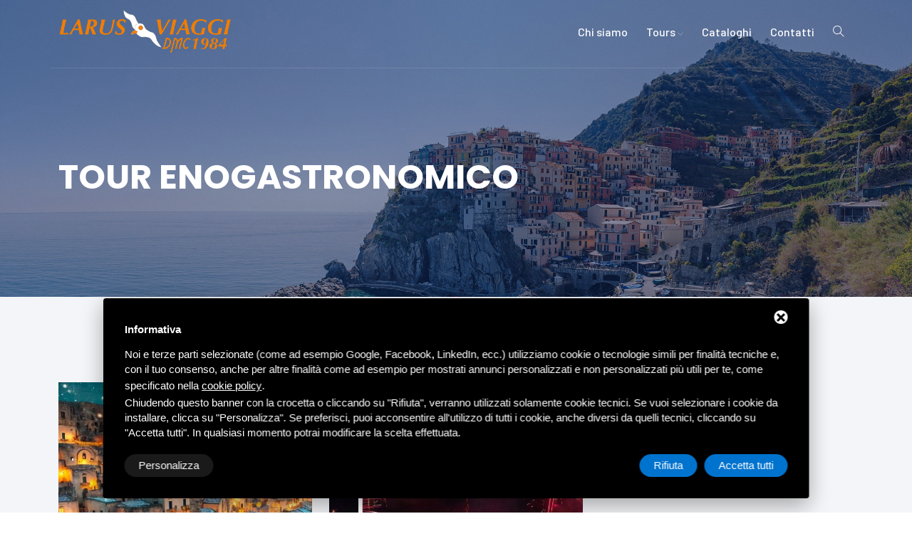

--- FILE ---
content_type: text/html; charset=UTF-8
request_url: https://www.larus.it/it/tour-enogastronomico
body_size: 6736
content:
<!DOCTYPE html>
<html lang="it">
<head>
<title>Tour enogastronomico</title>
<meta name="Description" content="Tour enogastronomico" />
<meta charset="utf-8">
<meta http-equiv="X-UA-Compatible" content="IE=edge" />
<meta name="viewport" content="width=device-width, initial-scale=1, maximum-scale=1" />
<link rel="stylesheet" href="https://fonts.googleapis.com/css2?family=Barlow:wght@300;400;500&family=Poppins:wght@300;400;500;600;700&display=swap">
<link rel="stylesheet" href="/css/plugins.css" />
<link rel="stylesheet" href="/css/style.css" />
<link href="/js/form/Parsley.js-2.9.2/src/parsley.css" rel="stylesheet" type="text/css" />
<!-- Favicon -->
<link rel="apple-touch-icon" sizes="57x57" href="/immagini/favicon/apple-icon-57x57.png">
<link rel="apple-touch-icon" sizes="60x60" href="/immagini/favicon/apple-icon-60x60.png">
<link rel="apple-touch-icon" sizes="72x72" href="/immagini/favicon/apple-icon-72x72.png">
<link rel="apple-touch-icon" sizes="76x76" href="/immagini/favicon/apple-icon-76x76.png">
<link rel="apple-touch-icon" sizes="114x114" href="/immagini/favicon/apple-icon-114x114.png">
<link rel="apple-touch-icon" sizes="120x120" href="/immagini/favicon/apple-icon-120x120.png">
<link rel="apple-touch-icon" sizes="144x144" href="/immagini/favicon/apple-icon-144x144.png">
<link rel="apple-touch-icon" sizes="152x152" href="/immagini/favicon/apple-icon-152x152.png">
<link rel="apple-touch-icon" sizes="180x180" href="/immagini/favicon/apple-icon-180x180.png">
<link rel="icon" type="image/png" sizes="192x192"  href="/immagini/favicon/android-icon-192x192.png">
<link rel="icon" type="image/png" sizes="32x32" href="/immagini/favicon/favicon-32x32.png">
<link rel="icon" type="image/png" sizes="96x96" href="/immagini/favicon/favicon-96x96.png">
<link rel="icon" type="image/png" sizes="16x16" href="/immagini/favicon/favicon-16x16.png"><script src="/js/jquery-3.6.3.min.js"></script>
<meta property="og:type" content="website">
<meta property="og:url" content="https://www.larus.it/it/tour-enogastronomico">
<meta property="og:title" content="Tour enogastronomico" />
<meta property="og:image" content="https://www.larus.it/immagini/default_og.jpg" />
<meta property="og:description" content="Tour enogastronomico" />
<meta property="og:locale" content="it_IT">
<!--
<meta property="article:published_time" content="">
<meta property="article:section" content="">
-->
</head>
<body>
<!-- Navbar -->
<nav class="navbar navbar-expand-md">
  <div class="container"> 
    <!-- Logo -->
    <div class="logo-wrapper"><a class="logo" href="/it/" title="Home Larus Viaggi"><img src="/immagini/larus-logo.png" class="logo-img" alt="Larus Viaggi"></a> 
      <!-- <a class="logo" href=""><img src="/immagini/larus-logo.png" class="logo-img" alt="Larus Viaggi"></a> --> 
    </div>
    <!-- Button -->
    <button class="navbar-toggler" type="button" data-bs-toggle="collapse" data-bs-target="#navbar" aria-controls="navbar" aria-expanded="false" aria-label="Toggle navigation"> <span class="navbar-toggler-icon"><i class="ti-menu"></i></span> </button>
    <!-- Menu -->
    <div class="collapse navbar-collapse" id="navbar">
            <ul class="navbar-nav ms-auto">
        <li class="nav-item"><a class="nav-link " href="/it/chi-siamo" title="Chi siamo">
          Chi siamo          </a></li>
        <li class="nav-item dropdown"><a class="nav-link dropdown-toggle " href="#" role="button" data-bs-toggle="dropdown" data-bs-auto-close="outside" aria-expanded="false">Tours <i class="ti-angle-down"></i></a>
                    <ul class="dropdown-menu">
            <li><a href="/it/il-nostro-territorio" class="dropdown-item" title="Il nostro territorio"><span>
              Il nostro territorio              </span></a></li>
            <li><a href="/it/gruppi-adulti" class="dropdown-item" title="Gruppi adulti"><span>
              Gruppi adulti              </span></a></li>
            <li><a href="/it/gruppi-studenti" class="dropdown-item" title="Gruppi studenti"><span>
              Gruppi studenti              </span></a></li>
            <li><a href="/it/eventi" class="dropdown-item" title="Eventi"><span>
              Eventi              </span></a></li>
            <li><a href="/it/focus-on" class="dropdown-item" title="Focus On"><span>
              Focus On              </span></a></li>
          </ul>
                  </li>
                        <li class="nav-item"><a class="nav-link " href="/it/cataloghi" title="Cataloghi">
          Cataloghi          </a></li>
                <!--
        <li class="nav-item"><a class="nav-link " href="" title=""></a></li>
		  -->
        <li class="nav-item"><a class="nav-link " href="/it/contatti" title="Contatti">
          Contatti          </a></li>
        <li class="nav-item"><a class="nav-link " href="/dynamics/it/cerca-nel-sito" title="Cerca nel sito"><i class="ti-search"></i></a></li>
        <li class="nav-item lang">
                  </li>
      </ul>
    </div>
  </div>
</nav>
<!-- Header Banner -->
<div class="banner-header section-padding back-position-center valign bg-img bg-fixed" data-overlay-dark="5" data-background="/immagini/cover.jpg">
  <div class="container">
    <div class="row">
      <div class="col-md-12 caption mt-90">
        <h2></h2>
        <h1>Tour enogastronomico</h1>
      </div>
    </div>
  </div>
</div>
<!--
<section class="about cover section-padding">
  <div class="container">
    <div class="row justify-content-between">
      <div class="col-md-12 mb-30 animate-box" data-animate-effect="fadeInUp">
        <div class="col-text-2">  </div>
      </div>
    </div>
  </div>
</section>
-->
<section class="destination1 section-padding bg-lightnav">
  <div class="container">
    <div class="row">
                  <div class="col-md-4"> <a href="/it/eventi/mercatini-di-natale-2025-2026" title="MERCATINI DI NATALE 2025/2026">
        <div class="item">
          <div class="position-re o-hidden">
            <div style="background-image: url('/images/00166/mercatinidinatalematera_large.webp'); background-position:center; background-size: cover; background-repeat:no-repeat; height:450px;"></div>
          </div>
                    <div class="con">
                        <h5 class="title-travel">MERCATINI DI NATALE 2025/2026</h5>
            <div class="line"></div>
            <div class="row facilities">
              <div class="col col-md-8">
                <p></p>
              </div>
              <div class="col col-md-4 text-right">
                <div class="permalink">Scopri di pi&ugrave; <i class="ti-arrow-right"></i></div>
              </div>
            </div>
          </div>
        </div>
        </a> </div>
            <div class="col-md-4"> <a href="/it/eventi/capodanno-2026" title="CAPODANNO 2026">
        <div class="item">
          <div class="position-re o-hidden">
            <div style="background-image: url('/images/00170/comacchio_large.webp'); background-position:center; background-size: cover; background-repeat:no-repeat; height:450px;"></div>
          </div>
                    <div class="con">
                        <h5 class="title-travel">CAPODANNO 2026</h5>
            <div class="line"></div>
            <div class="row facilities">
              <div class="col col-md-8">
                <p>min. 2 notti - altri periodi su richiesta</p>
              </div>
              <div class="col col-md-4 text-right">
                <div class="permalink">Scopri di pi&ugrave; <i class="ti-arrow-right"></i></div>
              </div>
            </div>
          </div>
        </div>
        </a> </div>
                </div>
  </div>
  </div>
</section>
<section class="testimonials">
  <div class="background bg-img bg-fixed section-padding pb-0" data-background="/images/00002/adobestock274341667_large.jpeg" data-overlay-dark="5">
    <div class="container">
      <div class="row" style="display: flex; align-items: center; justify-content: center;"> 
        <!-- Call Now  -->
        <div class="col-md-4 mb-30 mt-30">
          <p><i class="star-rating"></i><i class="star-rating"></i><i class="star-rating"></i><i class="star-rating"></i><i class="star-rating"></i></p>
          <h2 class="slogan">Per visitare l&#39;Italia, affidati all&#39;esperienze<br />
di Larus Viaggi!</h2>
        </div>
        <!-- Booking From -->
        <div class="col-md-6 offset-md-2">
          <div class="testimonials-box">
            <div class="head-box">
              <h6>Serve aiuto?</h6>
              <h4>Modulo di contatto</h4>
            </div>
            <div id="feedback_focus1"></div>
<div id="form_container1">
  <div id="send_mail_feedback_error1"></div>
  <div id="formMail1">
    <form id="generic_form1" action="/it/wm5/generic-form-processor" method="post" class="form" enctype="multipart/form-data" delta-event-form>
            <div class="row">
        <div class="col-6 mb-2">
          <label for="nome" class="form-label-outside">Nome *</label>
          <input type="text" name="form_nome|required|_" size="70" class="form-input" id="nome" required minlength="2" />
        </div>
        <div class="col-6 mb-2">
          <label for="email" class="form-label-outside">Email</label>
          <input type="email" name="form_email|required|email" size="70" class="form-input" id="email" required  minlength="8" data-parsley-type="email"/>
        </div>
                <div class="col-md-12 mb-2">
          <label class="form-label-outside" for="messaggio">Messaggio</label>
          <textarea name="form_messaggio" cols="68" rows="5" class="form-input" id="messaggio" required minlength="5"></textarea>
        </div>
        <div class="col-lg-12 text-left mb-3">
          <input type="checkbox" name="form_privacy|required|boolean" id="privacy" value="true" required data-parsley-check="[1, 1]" />
          <label for="privacy">
            <a rel="nofollow" href="javascript:void(0);" class="gdpr-max-trigger " >Ho preso visione dell&#39;informativa sulla privacy *</a>          </label>
                    <input type="hidden" name="subscribe_contact" value="1" id="subscribe_contact" />
                    <br>
          <input type="checkbox" name="allow_publicity" value="1" id="allow_publicity" />
          <label for="allow_publicity">Newsletter</label>
                  </div>
        <div class="col-lg-12 text-left">
                      <input type="hidden" name="mail_subject" value="Richiesta informazioni dalla pagina del sito: Tour enogastronomico" />
                      <input type="hidden" name="lang" value="it" />
                                          <input type="hidden" name="redirect" value="1" />
            <input type="hidden" name="redirect_url" value="modulo-prenotazione-ok" />
                                                    <input type="hidden" value="https://www.larus.it/it/tour-enogastronomico" id="referer" name="referer" />
                              
          <!--
          <input type="hidden" name="idForm" value="" />
          <input type="text" name="idFormCompare" value="" style="position:fixed;top:-100px;left:-100px;height:0;width:0;z-index:-1;" tabindex="-1" autocomplete="off">
          -->
          
          <button id="send_generic_form1" type="button" class="butn-dark"><span>Invia richiesta</span></button>
        </div>
      </div>
    </form>
  </div>
</div>
<div id="send_mail_feedback_ok1"></div>
          </div>
        </div>
      </div>
    </div>
  </div>
</section><!-- Footer -->
<footer class="footer clearfix">
  <div class="container pt-5"> 
    <!-- Second footer -->
    <div class="second-footer">
      <div class="row justify-content-between"> 
        <!-- about & social icons -->
        <div class="col-md-3 widget-area">
          <div class="widget clearfix">
            <div class="footer-logo"><a href="/it/" title="Home Larus Viaggi"><img src="/immagini/larus-logo.png" alt="Larus Viaggi" class="img-fuid"></a> <br>
              <br>
              <img src="/immagini/loghi-footer.jpg" class="img-fuid" style="border-radius: 2px;" alt=""/> </div>
          </div>
        </div>
        <div class="col-md-4 widget-area">
          <div class="widget clearfix usful-links">
            <div class="footer-contact-link-wrapper">
              <div class="image-wrapper footer-contact-link-icon">
                <div class="icon-footer"> <i class="flaticon-phone-call"></i> </div>
              </div>
              <div class="footer-contact-link-content">
                <h6>Chiamaci</h6>
                <p><a href="tel:+390533313144" title="Chiama" data-event-name="phone_call" data-event-category="communication" data-event-label="call" delta-event-phone>+39 0533 313144</a></p>
              </div>
            </div>
            <div class="footer-contact-links-divider"></div>
            <div class="footer-contact-link-wrapper">
              <div class="image-wrapper footer-contact-link-icon">
                <div class="icon-footer"> <i class="flaticon-message"></i> </div>
              </div>
              <div class="footer-contact-link-content">
                <h6>Scrivici</h6>
                <p><a href="mailto:info@larus.it" title="scrivi" data-event-name="mailto" data-event-category="interaction" data-event-label="send" delta-event-mailto>info@larus.it</a></p>
              </div>
            </div>
            <div class="footer-contact-links-divider"></div>
            <div class="footer-contact-link-wrapper">
              <div class="image-wrapper footer-contact-link-icon">
                <div class="icon-footer"> <i class="flaticon-placeholder"></i> </div>
              </div>
              <div class="footer-contact-link-content">
                <h6>Location</h6>
                <p><a href="https://goo.gl/maps/CyP7NQH5e1CK9tmC9" title="Indirizzo" target="_blank" rel="nofollow">Viale Alpi Centrali, 199 Comacchio</a></p>
              </div>
            </div>
          </div>
        </div>
        <div class="col-md-2 widget-area">
          <div class="widget clearfix usful-links">
            <h6 class="widget-title mt-2">Tours</h6>
                        <ul>
              <li><a href="/it/il-nostro-territorio" class="dropdown-item" title="Il nostro territorio"><span>
                Il nostro territorio                </span></a></li>
              <li><a href="/it/gruppi-adulti" class="dropdown-item" title="Gruppi adulti"><span>
                Gruppi adulti                </span></a></li>
              <li><a href="/it/gruppi-studenti" class="dropdown-item" title="Gruppi studenti"><span>
                Gruppi studenti                </span></a></li>
              <li><a href="/it/eventi" class="dropdown-item" title="Eventi"><span>
                Eventi                </span></a></li>
              <li><a href="/it/focus-on" class="dropdown-item" title="Focus On"><span>
                Focus On                </span></a></li>
            </ul>
                      </div>
        </div>
        <div class="col-md-2 widget-area">
          <div class="widget clearfix usful-links">
            <h6 class="widget-title mt-2">Links</h6>
            <ul>
              <li><a href="/it/chi-siamo" title="Chi siamo">
                Chi siamo                </a></li>
                                          <li><a href="/it/cataloghi" title="Cataloghi">
                Cataloghi                </a></li>
                            <!--
              <li><a href="" title="">
                                </a></li>
				-->
              <li><a href="/it/contatti" title="Contatti">
                Contatti                </a></li>
              <li><a href="/it/trasparenza" title="Trasparenza">Trasparenza</a></li>
              <li><a href="/it/cerca-nel-sito" title="Cerca nel sito">
                Cerca nel sito                </a></li>
            </ul>
          </div>
        </div>
      </div>
    </div>
    <!-- Bottom footer -->
    <div class="bottom-footer-text">
      <div class="row copyright">
        <div class="col-md-10 text-center text-md-start mb-3">
          <p class="mb-0"><small> Per FATTURAZIONE ELETTRONICA: Codice SDI: M5UXCR1 - P.IVA: 00905380382 - CF. 01527590234 - Email Pec: <a href="larussrl@pec.pavipec.com" title="Email">larussrl@pec.pavipec.com</a><br>
            <a rel="nofollow" href="javascript:void(0);" class="gdpr-max-trigger " >Privacy</a>            • <a href="/it/sitemap" title="Sitemap">Sitemap</a> • Questo sito &egrave; protetto da Google reCAPTCHA v3, <a href="https://policies.google.com/privacy" target="_blank">Privacy Policy</a> e <a href="https://policies.google.com/terms" target="_blank">Terms of Service</a> di Google.</small><br>
            <a href="/immagini/Contributi-e-Aiuti-di-Stato.pdf" rel="nofollow" target="_blank" title="Contributi e aiuti di stato" style="background-color: #fff; border-radius: 2px; padding: 3px 8px; color: #0f2454; font-size: 13px;">Contributi e aiuti di stato</a></p>
        </div>
        <div class="col-md-2 text-center text-md-end"><a href="https://www.deltacommerce.com" target="_blank" rel="nofollow" title="deltacommerce"><img src="https://www.deltacommerce.com/immagini/logo_white.svg" alt="deltacommerce" class="logo-deltacommerce" /></a></div>
      </div>
    </div>
  </div>
  <div class="tools-box" style="background-color: #000;"><br />
    <div  id="cookies-manager-list-of-choices-made">
          </div>
    <br />
  </div>
</footer><!-- jQuery -->
<script src="/js/jquery-migrate-3.0.0.min.js"></script>
<script src="/js/modernizr-2.6.2.min.js"></script>
<script src="/js/imagesloaded.pkgd.min.js"></script>
<script src="/js/jquery.isotope.v3.0.2.js"></script>
<script src="/js/pace.js"></script>
<script src="/js/popper.min.js"></script>
<script src="/js/bootstrap.min.js"></script>
<script src="/js/scrollIt.min.js"></script>
<script src="/js/jquery.waypoints.min.js"></script>
<script src="/js/owl.carousel.min.js"></script>
<script src="/js/jquery.stellar.min.js"></script>
<script src="/js/jquery.magnific-popup.js"></script>
<script src="/js/YouTubePopUp.js"></script>
<script src="/js/select2.js"></script>
<script src="/js/datepicker.js"></script>
<script src="/js/jquery.counterup.min.js"></script>
<script src="/js/smooth-scroll.min.js"></script>
<script src="/js/custom.js"></script>

<script src="/js/form/Parsley.js-2.9.2/dist/parsley.min.js"></script> 
<script src="/js/form/Parsley.js-2.9.2/dist/i18n/it.js"></script>
  <script src="/js/form/generic-form.js" type="text/javascript" charset="utf-8"></script> 
  <script src="https://www.google.com/recaptcha/api.js?render=6Lct8zklAAAAAI0vCmgQ1uemDBz8c4crLp_9JJLw"></script> 
<script type="text/javascript">
jQuery(document).ready(function() {
    genericFormSender('it', '/it/wm5/generic-form-processor', '/it/wm5/message-mail-error', '1', '6Lct8zklAAAAAI0vCmgQ1uemDBz8c4crLp_9JJLw', 'sendform');
});
</script>
  <script src="https://www.google.com/recaptcha/api.js?render=6Lct8zklAAAAAI0vCmgQ1uemDBz8c4crLp_9JJLw"></script> 
<script type="text/javascript">
jQuery(document).ready(function() {
    genericFormSender('it', '/it/wm5/generic-form-processor', '/it/wm5/message-mail-error', '2', '6Lct8zklAAAAAI0vCmgQ1uemDBz8c4crLp_9JJLw', 'sendform');
});
</script>
  <style>
.grecaptcha-badge {
  display: none !important;
}
</style>
  <script type="text/javascript">
jQuery(document).ready(function() {
window.Parsley.addAsyncValidator('validateFiscalCode', function(xhr) {
  return 404 !== xhr.status;
}, '/it/ecommerce/validate-fiscal-code');
});
jQuery(document).ready(function() {
window.Parsley.addAsyncValidator('validateVat', function(xhr) {
  return 404 !== xhr.status;
}, '/it/ecommerce/validate-vat');
});
</script>
<style>
#delta-gdpr-content-text,#delta-gdpr-content-title{font-family:-apple-system,sans-serif!important;font-size:15px!important;color:#fff!important}#delta-gdpr,#delta-gdpr-custom{position:fixed!important;width:100%!important}#delta-gdpr.active{display:flex;flex-direction:column}#delta-gdpr-buttons,#delta-gdpr-buttons>div,#delta-gdpr-custom.active{display:flex!important}#delta-gdpr{display:none;left:50%!important;padding:30px!important;height:auto!important;transform:translate(-50%,0)!important;max-width:991px!important;bottom:20px!important;background:#000!important;border-radius:4px!important;box-shadow:0 10px 30px rgba(0,0,0,.33)!important;z-index:9998!important;box-sizing:border-box!important}#delta-gdpr-content-title{font-weight:700!important}#delta-gdpr-content-text{position:relative!important;margin:10px 0 20px!important;line-height:1.4!important}#delta-gdpr-content-text a{text-decoration:underline!important;color:rgba(255,255,255,.5)!important}#delta-gdpr-content-text a:hover{text-decoration:underline!important;color:#fff!important}#delta-gdpr-buttons-customize{transition:.2s!important;background-color:rgba(255,255,255,.1)!important;color:#fff!important;border:0!important;border-radius:20px!important;padding:5px 20px!important;line-height:1.5!important;margin:0!important;font-family:-apple-system,sans-serif!important;font-size:15px!important;font-weight:400!important}#delta-gdpr-buttons-agree,#delta-gdpr-buttons-reject{transition:.2s!important;background-color:#0073ce!important;border:0!important;padding:5px 20px!important;font-family:-apple-system,sans-serif!important;font-size:15px!important;font-weight:400!important;line-height:1.5!important;color:#fff!important}#delta-gdpr-buttons-reject{border-radius:20px!important;margin:0 10px 0 0!important}#delta-gdpr-buttons-agree{border-radius:20px!important;margin:0!important}#delta-gdpr-buttons-agree:hover,#delta-gdpr-buttons-customize:hover,#delta-gdpr-buttons-reject:hover{opacity:.8!important;cursor:pointer!important}.no-scroll{overflow:hidden!important}#delta-gdpr-custom{background-color:rgba(0,0,0,.8)!important;transition:opacity .4s,visibility .4s!important;font-size:16px!important;z-index:100000000!important;top:0!important;left:0!important;height:100%!important;border:0!important;margin:0!important;padding:0!important;line-height:1.5!important;align-items:unset!important;align-content:unset!important;flex-wrap:unset!important;align-items:center!important;justify-content:center!important;display:none!important;justify-content:center;align-items:center}#delta-gdpr-text #close-btn{cursor:pointer;position:absolute!important;right:30px!important;top:17px!important;background:#fff!important;width:19px!important;height:19px!important;border-radius:20px!important}#delta-gdpr-text #close-btn:after{content:''!important;height:14px!important;border-left:3px solid #000!important;position:absolute!important;transform:rotate(45deg)!important;left:8px!important;top:3px!important}#delta-gdpr-text #close-btn:before{content:'';height:14px;border-left:3px solid #000;position:absolute;transform:rotate(-45deg);left:8px;top:3px}#delta-gdpr-buttons{justify-content:space-between!important;width:100%!important}#delta-gdpr-custom-content{border-radius:4px!important;background:#fff!important;width:100%;max-width:780px;height:100%;max-height:600px;overflow:hidden!important}#delta-gdpr-content-text button.cookie-policy-trigger{border:0!important;padding:0!important;color:#fff!important;background:0 0!important;text-decoration:underline!important}#delta-gdpr-content-text button.cookie-policy-trigger:hover{text-decoration:none!important}@media (max-width:1035px){#delta-gdpr{bottom:0!important;max-width:none!important;left:0!important;transform:none!important;border-radius:0!important;z-index:9999!important}}@media (max-width:768px){#delta-gdpr-custom-content{border-radius:0!important}}@media (max-width:576px){#delta-gdpr-buttons{flex-direction:column!important}#delta-gdpr-buttons-customize{order:2!important}#delta-gdpr-buttons>div{order:1!important;margin-bottom:10px!important}#delta-gdpr-buttons>div>button{width:100%!important}}
</style>
<div id="delta-gdpr" class="active">
    <div id="delta-gdpr-content">
        <div id="delta-gdpr-text">
            <div id="close-btn"></div>
            <div id="delta-gdpr-content-title">Informativa</div>
            <p id="delta-gdpr-content-text">
                Noi e terze parti selezionate (come ad esempio Google, Facebook, LinkedIn, ecc.) utilizziamo cookie 
o tecnologie simili per finalità tecniche e, con il tuo consenso, anche per altre finalità come ad 
esempio per mostrati annunci personalizzati e non personalizzati più utili per te, come specificato 
nella <button type="button" class="cookie-policy-trigger">cookie policy</button>.<br />Chiudendo 
questo banner con la crocetta o cliccando su "Rifiuta", verranno utilizzati solamente cookie tecnici. 
Se vuoi selezionare i cookie da installare, clicca su "Personalizza". Se preferisci, puoi acconsentire 
all'utilizzo di tutti i cookie, anche diversi da quelli tecnici, cliccando su "Accetta tutti". In qualsiasi 
momento potrai modificare la scelta effettuata.            </p>
        </div>
        <div id="delta-gdpr-buttons">
            <button id="delta-gdpr-buttons-customize">Personalizza</button>
            <div>
                <button id="delta-gdpr-buttons-reject">Rifiuta</button>
                <button id="delta-gdpr-buttons-agree">Accetta tutti</button>
            </div>
        </div>
    </div>
</div>
<div id="delta-gdpr-custom">
    <div id="delta-gdpr-custom-content">
        <div id="delta-gdpr-custom-text"></div>
    </div>
</div><!-- Start - Lib -->
<script defer type="text/javascript">
    var url_list_of_choices = '/it/cookies-manager/list-of-choices';
    var url_choose = '/it/cookies-manager/choose';
    var url_policy = '/it/cookies-manager/policy';
    var url_gdpr = '/it/cookies-manager/gdpr';
    var url_cookies_register = '/it/cookies-manager/register-preference';
    var url_deltacommerce_ads = '/it/cookies-manager/deltacommerce-ads';
    var remote_address = '18.188.154.171';

    jQuery(document).on('click', 'a.gdpr-max-trigger', function () {
        cookieModalRenderAction(url_gdpr);
    });
    jQuery(document).on('click', 'button.cookie-policy-trigger', function () {
        cookieModalRenderAction(url_policy);
    });
</script>
<script defer src="https://cookiesregister.deltacommerce.com/js/js-cookie-3.0.1/dist/js.cookie.min.js" type="text/javascript"></script>
<script defer src="https://cookiesregister.deltacommerce.com/js/crypto-js-4.1.1/crypto-js.js" type="text/javascript"></script>
<script defer src="/cookies-manager/cookies-manager.min.js" type="text/javascript"></script>
<!-- End - Lib -->
<script type="text/javascript">
let externalId = 'fe346b2a54d787cc8836ebfc1465854a';
let remoteAddress = '18.188.154.171';
let userAgent = 'Mozilla/5.0 (Macintosh; Intel Mac OS X 10_15_7) AppleWebKit/537.36 (KHTML, like Gecko) Chrome/131.0.0.0 Safari/537.36; ClaudeBot/1.0; +claudebot@anthropic.com)';
</script>
<script src="/js/sha256.min.js" type="text/javascript"></script>
<script src="/js/delta-social-events.min.js?1765129883" type="text/javascript"></script><script src="/js/jquery.matchHeight.js"></script> 
<script>
    $(window).ready(function() {
      $('.title-travel').matchHeight();
    });
</script>
</body>
</html>

--- FILE ---
content_type: text/html; charset=utf-8
request_url: https://www.google.com/recaptcha/api2/anchor?ar=1&k=6Lct8zklAAAAAI0vCmgQ1uemDBz8c4crLp_9JJLw&co=aHR0cHM6Ly93d3cubGFydXMuaXQ6NDQz&hl=en&v=TkacYOdEJbdB_JjX802TMer9&size=invisible&anchor-ms=20000&execute-ms=15000&cb=uat3rh55rt2c
body_size: 45421
content:
<!DOCTYPE HTML><html dir="ltr" lang="en"><head><meta http-equiv="Content-Type" content="text/html; charset=UTF-8">
<meta http-equiv="X-UA-Compatible" content="IE=edge">
<title>reCAPTCHA</title>
<style type="text/css">
/* cyrillic-ext */
@font-face {
  font-family: 'Roboto';
  font-style: normal;
  font-weight: 400;
  src: url(//fonts.gstatic.com/s/roboto/v18/KFOmCnqEu92Fr1Mu72xKKTU1Kvnz.woff2) format('woff2');
  unicode-range: U+0460-052F, U+1C80-1C8A, U+20B4, U+2DE0-2DFF, U+A640-A69F, U+FE2E-FE2F;
}
/* cyrillic */
@font-face {
  font-family: 'Roboto';
  font-style: normal;
  font-weight: 400;
  src: url(//fonts.gstatic.com/s/roboto/v18/KFOmCnqEu92Fr1Mu5mxKKTU1Kvnz.woff2) format('woff2');
  unicode-range: U+0301, U+0400-045F, U+0490-0491, U+04B0-04B1, U+2116;
}
/* greek-ext */
@font-face {
  font-family: 'Roboto';
  font-style: normal;
  font-weight: 400;
  src: url(//fonts.gstatic.com/s/roboto/v18/KFOmCnqEu92Fr1Mu7mxKKTU1Kvnz.woff2) format('woff2');
  unicode-range: U+1F00-1FFF;
}
/* greek */
@font-face {
  font-family: 'Roboto';
  font-style: normal;
  font-weight: 400;
  src: url(//fonts.gstatic.com/s/roboto/v18/KFOmCnqEu92Fr1Mu4WxKKTU1Kvnz.woff2) format('woff2');
  unicode-range: U+0370-0377, U+037A-037F, U+0384-038A, U+038C, U+038E-03A1, U+03A3-03FF;
}
/* vietnamese */
@font-face {
  font-family: 'Roboto';
  font-style: normal;
  font-weight: 400;
  src: url(//fonts.gstatic.com/s/roboto/v18/KFOmCnqEu92Fr1Mu7WxKKTU1Kvnz.woff2) format('woff2');
  unicode-range: U+0102-0103, U+0110-0111, U+0128-0129, U+0168-0169, U+01A0-01A1, U+01AF-01B0, U+0300-0301, U+0303-0304, U+0308-0309, U+0323, U+0329, U+1EA0-1EF9, U+20AB;
}
/* latin-ext */
@font-face {
  font-family: 'Roboto';
  font-style: normal;
  font-weight: 400;
  src: url(//fonts.gstatic.com/s/roboto/v18/KFOmCnqEu92Fr1Mu7GxKKTU1Kvnz.woff2) format('woff2');
  unicode-range: U+0100-02BA, U+02BD-02C5, U+02C7-02CC, U+02CE-02D7, U+02DD-02FF, U+0304, U+0308, U+0329, U+1D00-1DBF, U+1E00-1E9F, U+1EF2-1EFF, U+2020, U+20A0-20AB, U+20AD-20C0, U+2113, U+2C60-2C7F, U+A720-A7FF;
}
/* latin */
@font-face {
  font-family: 'Roboto';
  font-style: normal;
  font-weight: 400;
  src: url(//fonts.gstatic.com/s/roboto/v18/KFOmCnqEu92Fr1Mu4mxKKTU1Kg.woff2) format('woff2');
  unicode-range: U+0000-00FF, U+0131, U+0152-0153, U+02BB-02BC, U+02C6, U+02DA, U+02DC, U+0304, U+0308, U+0329, U+2000-206F, U+20AC, U+2122, U+2191, U+2193, U+2212, U+2215, U+FEFF, U+FFFD;
}
/* cyrillic-ext */
@font-face {
  font-family: 'Roboto';
  font-style: normal;
  font-weight: 500;
  src: url(//fonts.gstatic.com/s/roboto/v18/KFOlCnqEu92Fr1MmEU9fCRc4AMP6lbBP.woff2) format('woff2');
  unicode-range: U+0460-052F, U+1C80-1C8A, U+20B4, U+2DE0-2DFF, U+A640-A69F, U+FE2E-FE2F;
}
/* cyrillic */
@font-face {
  font-family: 'Roboto';
  font-style: normal;
  font-weight: 500;
  src: url(//fonts.gstatic.com/s/roboto/v18/KFOlCnqEu92Fr1MmEU9fABc4AMP6lbBP.woff2) format('woff2');
  unicode-range: U+0301, U+0400-045F, U+0490-0491, U+04B0-04B1, U+2116;
}
/* greek-ext */
@font-face {
  font-family: 'Roboto';
  font-style: normal;
  font-weight: 500;
  src: url(//fonts.gstatic.com/s/roboto/v18/KFOlCnqEu92Fr1MmEU9fCBc4AMP6lbBP.woff2) format('woff2');
  unicode-range: U+1F00-1FFF;
}
/* greek */
@font-face {
  font-family: 'Roboto';
  font-style: normal;
  font-weight: 500;
  src: url(//fonts.gstatic.com/s/roboto/v18/KFOlCnqEu92Fr1MmEU9fBxc4AMP6lbBP.woff2) format('woff2');
  unicode-range: U+0370-0377, U+037A-037F, U+0384-038A, U+038C, U+038E-03A1, U+03A3-03FF;
}
/* vietnamese */
@font-face {
  font-family: 'Roboto';
  font-style: normal;
  font-weight: 500;
  src: url(//fonts.gstatic.com/s/roboto/v18/KFOlCnqEu92Fr1MmEU9fCxc4AMP6lbBP.woff2) format('woff2');
  unicode-range: U+0102-0103, U+0110-0111, U+0128-0129, U+0168-0169, U+01A0-01A1, U+01AF-01B0, U+0300-0301, U+0303-0304, U+0308-0309, U+0323, U+0329, U+1EA0-1EF9, U+20AB;
}
/* latin-ext */
@font-face {
  font-family: 'Roboto';
  font-style: normal;
  font-weight: 500;
  src: url(//fonts.gstatic.com/s/roboto/v18/KFOlCnqEu92Fr1MmEU9fChc4AMP6lbBP.woff2) format('woff2');
  unicode-range: U+0100-02BA, U+02BD-02C5, U+02C7-02CC, U+02CE-02D7, U+02DD-02FF, U+0304, U+0308, U+0329, U+1D00-1DBF, U+1E00-1E9F, U+1EF2-1EFF, U+2020, U+20A0-20AB, U+20AD-20C0, U+2113, U+2C60-2C7F, U+A720-A7FF;
}
/* latin */
@font-face {
  font-family: 'Roboto';
  font-style: normal;
  font-weight: 500;
  src: url(//fonts.gstatic.com/s/roboto/v18/KFOlCnqEu92Fr1MmEU9fBBc4AMP6lQ.woff2) format('woff2');
  unicode-range: U+0000-00FF, U+0131, U+0152-0153, U+02BB-02BC, U+02C6, U+02DA, U+02DC, U+0304, U+0308, U+0329, U+2000-206F, U+20AC, U+2122, U+2191, U+2193, U+2212, U+2215, U+FEFF, U+FFFD;
}
/* cyrillic-ext */
@font-face {
  font-family: 'Roboto';
  font-style: normal;
  font-weight: 900;
  src: url(//fonts.gstatic.com/s/roboto/v18/KFOlCnqEu92Fr1MmYUtfCRc4AMP6lbBP.woff2) format('woff2');
  unicode-range: U+0460-052F, U+1C80-1C8A, U+20B4, U+2DE0-2DFF, U+A640-A69F, U+FE2E-FE2F;
}
/* cyrillic */
@font-face {
  font-family: 'Roboto';
  font-style: normal;
  font-weight: 900;
  src: url(//fonts.gstatic.com/s/roboto/v18/KFOlCnqEu92Fr1MmYUtfABc4AMP6lbBP.woff2) format('woff2');
  unicode-range: U+0301, U+0400-045F, U+0490-0491, U+04B0-04B1, U+2116;
}
/* greek-ext */
@font-face {
  font-family: 'Roboto';
  font-style: normal;
  font-weight: 900;
  src: url(//fonts.gstatic.com/s/roboto/v18/KFOlCnqEu92Fr1MmYUtfCBc4AMP6lbBP.woff2) format('woff2');
  unicode-range: U+1F00-1FFF;
}
/* greek */
@font-face {
  font-family: 'Roboto';
  font-style: normal;
  font-weight: 900;
  src: url(//fonts.gstatic.com/s/roboto/v18/KFOlCnqEu92Fr1MmYUtfBxc4AMP6lbBP.woff2) format('woff2');
  unicode-range: U+0370-0377, U+037A-037F, U+0384-038A, U+038C, U+038E-03A1, U+03A3-03FF;
}
/* vietnamese */
@font-face {
  font-family: 'Roboto';
  font-style: normal;
  font-weight: 900;
  src: url(//fonts.gstatic.com/s/roboto/v18/KFOlCnqEu92Fr1MmYUtfCxc4AMP6lbBP.woff2) format('woff2');
  unicode-range: U+0102-0103, U+0110-0111, U+0128-0129, U+0168-0169, U+01A0-01A1, U+01AF-01B0, U+0300-0301, U+0303-0304, U+0308-0309, U+0323, U+0329, U+1EA0-1EF9, U+20AB;
}
/* latin-ext */
@font-face {
  font-family: 'Roboto';
  font-style: normal;
  font-weight: 900;
  src: url(//fonts.gstatic.com/s/roboto/v18/KFOlCnqEu92Fr1MmYUtfChc4AMP6lbBP.woff2) format('woff2');
  unicode-range: U+0100-02BA, U+02BD-02C5, U+02C7-02CC, U+02CE-02D7, U+02DD-02FF, U+0304, U+0308, U+0329, U+1D00-1DBF, U+1E00-1E9F, U+1EF2-1EFF, U+2020, U+20A0-20AB, U+20AD-20C0, U+2113, U+2C60-2C7F, U+A720-A7FF;
}
/* latin */
@font-face {
  font-family: 'Roboto';
  font-style: normal;
  font-weight: 900;
  src: url(//fonts.gstatic.com/s/roboto/v18/KFOlCnqEu92Fr1MmYUtfBBc4AMP6lQ.woff2) format('woff2');
  unicode-range: U+0000-00FF, U+0131, U+0152-0153, U+02BB-02BC, U+02C6, U+02DA, U+02DC, U+0304, U+0308, U+0329, U+2000-206F, U+20AC, U+2122, U+2191, U+2193, U+2212, U+2215, U+FEFF, U+FFFD;
}

</style>
<link rel="stylesheet" type="text/css" href="https://www.gstatic.com/recaptcha/releases/TkacYOdEJbdB_JjX802TMer9/styles__ltr.css">
<script nonce="sn8_77AG8UZaf5YROC4slA" type="text/javascript">window['__recaptcha_api'] = 'https://www.google.com/recaptcha/api2/';</script>
<script type="text/javascript" src="https://www.gstatic.com/recaptcha/releases/TkacYOdEJbdB_JjX802TMer9/recaptcha__en.js" nonce="sn8_77AG8UZaf5YROC4slA">
      
    </script></head>
<body><div id="rc-anchor-alert" class="rc-anchor-alert"></div>
<input type="hidden" id="recaptcha-token" value="[base64]">
<script type="text/javascript" nonce="sn8_77AG8UZaf5YROC4slA">
      recaptcha.anchor.Main.init("[\x22ainput\x22,[\x22bgdata\x22,\x22\x22,\[base64]/[base64]/[base64]/bmV3IGJbdl0oS1swXSk6TT09Mj9uZXcgYlt2XShLWzBdLEtbMV0pOk09PTM/bmV3IGJbdl0oS1swXSxLWzFdLEtbMl0pOk09PTQ/[base64]/[base64]/NTY6NDAsKFcuemc9RCxXKSksNDApLFcuWSksVykuQS5wdXNoKFtodCxkLGU/[base64]/[base64]/[base64]/[base64]/[base64]/[base64]/[base64]/[base64]\\u003d\\u003d\x22,\[base64]\\u003d\x22,\[base64]/DmcK3w5g/DzzDicOvQ0N3N8KowrfCsMK3w4rDiMOGwpXDscOQw5HChV5VVcKpwpkPUTwFw5rDnh7DrcOkw5fDosOrRMOawrzCvMKAwrvCjQ5ewoM3f8OywqlmwqJkw5jDrMOxGHHCkVrCuzpIwpQtAcORwpvDgMKEY8Orw7fCusKAw75CADXDgMKBwr/CqMOdUVvDuFNUwrLDviMbw6/Cln/Cm1lHcHptQMOeG0l6VHzDmX7Cv8Odwq7ClcOWK2XCi0HCnQMiXwzCpsOMw7low7tBwr54woRqYCPCmmbDnsOWc8ONKcKNeyApwqrCimkHw7/CqmrCrsOgdcO4bQ/CnsOBwr7Ds8Kmw4oBw6vCpsOSwrHCvFh/wrhMDWrDg8Kkw6DCr8KQfjMYNwcMwqkpXsK3wpNMKsOTwqrDocO2wrzDmMKjw6Bzw67DtsONw7RxwrtkwrTCkwAAR8K/bWtQwrjDrsOqwqBHw4pgw7rDvTAyacK9GMOUGVwuNnFqKlAFQwXCognDowTChMKawqchwr/[base64]/ClcK5w5UqNMKiXcO6exR0w4hIwr3CkiDCvsKUw6PDs8KHw5XDvAwBwrrCjk0qwo3DiMKDXMKEw7bCvcKCcEbDvcKdQMKOAMKdw5xDDcOyZn/Dr8KYBR7Dq8OgwqHDqcOiKcKow6vDmUDClMOjVsK9wrUdEz3DlcOBDMO9wqZ2wrd5w6UPKMKrX0t2wop6w4ksDsKyw4vDpXYKQcOwWiZ/[base64]/[base64]/[base64]/Cv8Kww4ogIcKuwpZCwqrDtsKPUMKfHMOow48SACjCk8O3w4xFBhTDm07ClicQw4LCo3ExwpPCv8OWM8ODICEcwqLDj8OyL0TDscKgfFbDjUzCsynDlg11WsO3KMOCT8KEw5Y8wqsswr/Dj8Kdwp7CvjXDl8K1wrYOw6fDtmzChEpHKEgqOADDgsKYw51eWsO0wopbwr1Wwo0Ff8K/w5bCksO1TgR7OsKTw4pfw5XCrQNBMcOYYErCt8OCG8KiV8OZw5Jiw65CcMOKFcKBP8Ozw4fDsMKLw4HCqMO6BxzCqMOWwrcLw6jDrXtxwpV8wpHDozc9wr/CjExCwq/Dn8K5HAwJOMKhw4R/HWvDgW/DhcK/woc1wr/CqHnDh8K1w6YlUisjwpsNw47ClcKXd8KCwrLDhsKXw50aw4LCrMO0wrkwKcKLwocnw6bCoTghCCkWw7XDklAaw5zCpsKRFcOkwoFpG8OSX8OAwpwjwq3DkMOawoDDsxzDlTnDpQLDjC/CsMOhb2TDmsOow7xlSn/DiBXCg07DsBvDpis+wonDpsKUNVg1wq8uw7nDnsOlwq0VNcK8T8KNw4wwwpFYc8Kew5nCvMOfw7J6KcObbxrCnjHDpcKld3nCuglvKsO+wqoEw5/[base64]/CpnxgFMK8wo7CvHrDgjUhHMKsUjvDjy7ChcK3NsOcwrHDsGsHJsOGOcKhwqwuwpjCpHfDoBMmw63DvMKmW8OlBMOPw7Nlw5wWQsOYAjM/w58/[base64]/DgMOwUsKPw7jDisKywr8QWhZPw57CjcKLw4YXecKDLMOkwp9/VcOowoxuw47DpMOmQ8Orw6XDtcKYDX3Dt1/DusKRw67CoMKrcF5wH8O+Y8OPwqcPwqE4W2M5FTVrwrrCv1TCvsKHWjzDiUnCtE81GnvDn3MCK8KXP8KGJEvDqmbDpsO7w7h9wqEGWRLChsKLwpctPHXDuz/DkFEkIsO1w5jDsFBjw7vCm8OSGHkuw6PClMObSU/CgGkJw418WcKUbsK3w4jDn1HDn8KPwqbCq8KTwpdeUsOuwrzCmBZvw4fDo8KdUgnChQoXPSHCnnTCqsOCw6lIdSDDrkDDkMOew54xwpzDizjDo3MGwonCih/Cn8OqOXM7MEfCthXDu8OAwpXCg8KzTXbCi1HDpsK2VMO8w6XDgAIIw6VCJcOMRQ11fcOKw4s/wrPDoTBfdMKlHg0Sw6fDocK7w5TDrcKsw4TCqMKUw4l1GcKWwrNbwoTChMKxO3oJw4HDpMKdw7/CpsK9ZsK/w6sJDQ5nw4Idwr9YPXBcw785JsKJwodVAhbDpBshfXbCnsKMw4PDgMO3wp4bMUPCtFXCtj3DnMKHLivClQPCucKqw5NDwqjDj8K5Q8KYwrYcPSNSwrLDu8KfVzNhGcO6ccKtJFfCp8OswpF/GcKiGTJTw5XCrsOtV8Okw5TCgk3CjW4EZjQJUFTDnsKBwrrCvmMYbMO9McOWw6zDsMO/c8Orw7oNPMOJwrsZw5tLwq3CusK0V8K5w4jDqcOsHcOjw47CmsOGw6fDnBDDrSl+wq5vAcKew4bCvMKXO8Ojw5/[base64]/CjsO4w5fCn8Oaw63Dn8K8XU7Dp8Ocw43DlcOtOEEDw5V7KipEPcKFHMKZRcKzwp1Hw6J5NTwOw4/Dq3p7wqEnw6PCkSo7wp7DgcOzwqvClX1MXiYhQTjCmcKRPzoQw5t6V8OZwptieMO1csOHw4jDvXzDisOPw4PDtjJnwqLDjz/CvMKDecK2w6PCgjp3w6VcQcOkwpRpXmnCo2EaMMOEwpvCq8Ohw5LCoF9EwoQXeDDDnS7DqWzDiMOQSj0fw4bDtMOBw6fDl8K7wpTCvsOoAE/CucKMw57DhFUKwqfCgGTDkMOtS8KowrLCkMKIQDDDsmPDucK9DsKUwqTCjUxDw5TCi8OWw6NVAcKpOWvCqMK4Y38tw4LCjiJdGsOCwp9iPcK8w4ZJw4oPw5QHw60/[base64]/DiBEzf8KJb0rClcO7NXJnMELDosKNwo7CuzEhcsOKw7vChT99T3XDpgzDrV8awpN1DsKHw5HDgcK3BSEJw7XCniLCpjFRwr0FwoXCkEgeZhk2wprCsMKmMsKeIj3CjQXDnMKjwrTDjkx9dMK/bUvDrArDrcOywrxQRRvCqsKVT0MFDAbDtcKdwrJ1w5HDoMObw4bCi8Oiwq3CnCXDh38fASRFw5HCpMOlOG3DgcOywrh8wpfDmcOlw5DCjMOpwqvCpsOpwqrDusK5FsOPZsKDwpzCmGFXw73CnCcWWcOMLilkC8Odw6d9w4lvwpbCp8KUOFR/w6xxQsONw69sw5TCtTTCiyPCnSQOwo/CmAxuw61MaHnCs0nDqMOYAsOoRnQBQMKUQ8ObNVTCrD/ChMKPXjbDs8OGw6LCgSULeMOKdMOsw4gPfcONw5fCgE8pw6bCssKbJRnDqz3DpMKLw4fDjl3DgFt/CsKkNjzCkE3CisOiwoZZTcK3MBBjYMK1w4jCuCLDv8K5P8Oaw7HCrcKswrk7UBfChEHDmQ4lw7xXwpLDlMKjw7/CmcKpw5PDgUJtUcKUekozMVfDpn8Fw4XDulfCi0fChMOhwrFjw4kaAsK9e8ODHsKbw7l9WSbDkcKrw6teR8OhBw3CtMK0wpTDiMOpT03CqzQcdcKcw6bCmlbCvnLCgQjCq8KDKsK8w7h4JsKAVw8ZA8KXw7XDtsKlwodmTl/DgcOGw6zCmWzCnkDDvWMxZMO4V8O8w5PCoMOmwrvCqzbDusKXGMKiCn3CpsKRwpdTHGrDhjPCtcK2PwUrw5lDwrkKw4Zww67DpsOWWMO2w4XDhMOfbUo5wq8sw5ULTcO3WnlpwpMLwrXCkcKUIx9mcsOlwovChcO/w7bCnh4vKcO+K8K8AgkFCj/Cn1EZw7DDmMO2wrnCnsOAw5PDmsKuwos6wr7DrlAOwowkCTRia8KOw43DknLCrirCr35Zw4/Cj8OfKnvCoTh8dlbCsmzCok8ZwqR1w4HDnMOVw7XDs1XCh8K2w7LCrMKuw55PNsKhGMO4DBhJNn8CGcK1w5Fnwp18wp4pw7E/w7A4w70qw67Ds8O5ASh4wqltf1vDgcKYF8K/wqnCisKnGcOHUSLDnhHDkcK7YSrDg8K4wp/CmcKyZcO4fMOYYcK9dRzCrMKaZB5owrRFFsKXw49dwofDocK4LxZewqliQMKlRsKiECLDiVPDo8KpPcO1U8O/ccK9cXpqw4gOwpksw4hUIcOEw7PCtB7DqMODw7vDjMOhw5rDjMOfw4nDssOywqzDpBN8DXNiT8O9wrUIOGfDngjDnivDmcK9CcK7w7kAc8OyFMKDecONZntNdsOzCFkrFDzCoHjDiTxGcMODw7bDuMKtw642Di/Dvlwfw7PDuB/CggMOwqjDh8KXCTHDglfDsMOdKXfDs0fClsOtFsO/RcK2w7XDiMK1wohzw5XCh8OTbgbCkCTDh0XCgFY3w6HDhhM7YH5UWsOlPsOqwobDtMOaQcOLwrNFd8Oywr/DhcOVw5HDgMKlw4TCtWTCnEnCrkk/[base64]/CriV3w5F0w7LCpsOuw7DCnzjDjgwmwqjCg8KPw50YwoDDsjIQwqXCnnJAZ8OgM8OpwpY0w7Zqwo3CvcO6HQtywqpKw7/CjXrDmUnDhU/DmyYMw5RnKMKyRmfDjDY3V1oyZ8Kkwp3DiRBKw43DisO9w4vDlnUDOR8WwrvDr0rDsXc5CCJgQMKFwqQ2dMOMw4bChhlMHMKXwq3CicKuScKMN8ONwrxsUcOAO0ocVsOkw5rCvcKrwqQ4w50rGC3CmX3DgsOTw7PDh8KkcAdzeDkkD0/CnlHDiBPCjxJ8wrPDlW/CggvDg8KDw404wrA4HVkfBsOow7vDpT8uwqvDvyV+wqnDoFYPw61Qw4ZHw7kGwqfCicOPJsO9wo1xT0tKw4rDrHLCncKxZjBvwqDCuwoVNsKtAi0aNBVrMMO6w7jDjMKbfsOCwrXDrBHDoyDCpS4xw7/CvTjChz/Dj8OXcHQOwofDixjDnwjCpsKMbG88I8Orwq9MFwXCj8Kow7jDgcK8ScOHwqZrWDs2aQbChj7DgcOUVcKoLHvCjEAKecKfwqR5w7MjwqXCuMK0wqbCgcKfI8KEYRTDicO5wpbCq2o5wrQ4FsKfw7lVe8OCMFLDlgrCvDInBsK7cF7Dr8KawrLChxfDpTvCucKNX29/wrjCtQ7Co0TCihB4ccKKa8OSCUHDusOCwo7CtcK5YyrCvnYoL8OSG8OFwqZXw57CvMO0OsKTw6rCsx3DoQfCiGRUS8KzVDIgw4bCmxltEcObwr7Cl17DgyY0wo9YwrsgARPDtX3DiXHDiDHDuWTDgwTCrMOjwqwQw4lew57CrD1HwqIGwpbCt3/ChsK4w5DDgcKxf8OcwqEnKhJ0w7DCs8OWw4Zzw7DDrMKUOy7DplPDnnLCh8KmcsODw642w4Vkwqddw48rw6kPw57Dm8K9aMO2wr3DmcK5RcKSYsK+K8KILsORw7bCpUoYw6E2wpAAwoDDk3rDokvCpgrDhW/[base64]/wptxwqLDpcOzw48CwolffcO8cn0WDydyS0vCnsKBw70Lwow3w7jDusK0MsKcW8KSAkPCg0/DqsO5T1wkCT1hwqdMMWbCicKpWcK5w7DDvBDDicOYwoHDocOdwozCqw3ChsKocGTDicKcw7jDpcKww63DhcO+NRDCnFLDiMOWw5bCv8OIHMKhwprDsRlJACRFQcOochBeH8O+RMOEIFkvwq/Ds8O9aMKqZkc/wpfDu00Xwos5BcKow5nCk3Mww4M3D8Kow7PCuMODw5bCrMKoA8KDFzJbCQ/DlsOew7lQwr9lTnsHw7TDr1rDosKowozCnsK1w7zDmsOTwrERAMKjAgDCsGrDkcOZwp5FPsKvOxDDsCfDmMOaw7/[base64]/ATQwb8OXwp7DsAfCocO4RsOBVMOmPsK7w69uTA8Pfy8dTwZhwofDrEYsFQBJw6Jtw40cw4HDjTV4TzprNmTChMOfw51YVyNAMsOMwrXDhTzDqsObKkfDjQZyHhFqwqTCjyo4wqw3P0LCmsOSwrXClzrChSrDtik/[base64]/Dh2ERLhQvMwtfw6DDkRRfUwlYXMK2w6Q+w4DCt8OSX8OKw7teNsKRSMKIIx1/wrLDkifDhcO8w4XCglzCvUjCsRNIVS8DOD52ZsOtwr5wwpUFNCQywqfCpTt8wq7CnGJUw5MKHEDDllM1w6XDlMK/w614TGLCmF7CsMKFL8Kaw7PDp2A0Y8KgwoPCtMO2KzENw47Ds8OqcMKWwqXDvSjCk3YERsO7wr3DvMOgI8Krwo97woYhVinDtcKPETI/PxbCpgfDlsONw7jDmsOTwr/Cn8KzYsKLwqfCpRHDpRDCmE42woTCssK6UsK/UsKbM2Jewp9sw655bRHDuUpww6jDjnTCn2Zaw4XDi0fDqgVCw47DnyYLw7Yawq3DkhTCiGcCw7DCrjl0S2wuWgPDvmIHT8KgQ0LCpMOhXcOxwrl/C8KqwoHCgMOCw7LCmRTChFMdPSUSJHc5w77CuxVfSibCvmpGwojCusO/w6RII8OhwovDlkY1HMKQMSrCnlHCnlwvwrvCu8K4dzJow4LDrgnCosKOJsK3w4VKwotCwoxeWcOFFcO/w5zDvsK9STV3w57Cn8KBw4IaKMO/w4vCll7CpMOmw4lPw5XDmMONw7DCo8Kmw7zCg8K9wo1Qwo/DusK+Tzs3dcKCw6TDgcK3w5ZWCzNrw7hLYFjDojXDmsO0wovCncKpb8K0RBbDlGkOwo8lw6x7w5vCgyXDo8O0UT7Du2jCsMKjwq3DignDlVnChsOqwr1JLh/DqU8iwoAZw4Ihw5EfIsOtEFlcw4/CqcKmw5jCmT7Cpz3CuGLCq2DCghRkacOxA1puecKMwrjDvwg7w7fClDHDocKQbMKZdljDm8KYw6XCpgPDrzYiwpbCtwETUWduwqNKMMKiBcKlw4rDjW7Cu0bCnsK/c8KQPipRRBwnw63DjcKXw67Cr2VrXQbDuygiEMOtcwYxXQjDkAbDpwYRw6wQwqwvTsKfwpNHw64uwpxOdsOjU08/PiHCvxbCgjs0RQIyX1jDj8K3w40pw6zDlMOSwpFSwqTCq8KxHCllwq7ClFXCsG5KUsOVOMKrwpnCgcOKwo7Cj8O9TX7DrcORRFfDiRFdTWhDwrVfw5sgw7TCjcK/w7bCj8K1woVcWW3DsBoPw6/CqMKVTxVQw5pjw5FVw5XCrsKow4/DosKsfDVJwpEIwqREfzXCp8K9w7EXwo1OwopJMTHDlcKyEAknNTHCt8KqL8OmwqDCk8OUfsKhwpIWOMKhwpE3wrzCq8KGSW1ew7wuw5R5woc4w47DlMK7X8KXwqB8Xw7CmmEnw7UbfzMFwrBpw5XDsMOgwqLCi8K2wr8Qw4VML3nDhMKhwojCskTCtMO/KMKuwrzCgcK1dcKuFcOMcHbDpMO1ZSjDhcKhPsOwREDCq8OVR8ODw65Vc8Kfw5vCpmoxwpUjZnE+woDDr3/DucKfwq/DoMKhQARtw5TCiMOYwq/CjlDClgoDwpJdSsKwbMOzwoXCu8KEwqDCrEvCpcK9VMKUd8OVwoXDnmYZd1ZYBsKDNMK3XsKKwonCrMKOw4Qcw40zw57CnzBcwp3DlXnDo0PCsnjCp3oJw7XDqsKcH8K5w5ppdQh/w4fCi8OcMEnCv0xjwrUww5FhGsKdcmM+bcKLaUTDkF5wwq0zwo3Cu8OVf8ODZcOjwrldwqjCncOkcsO1d8KAFsO6Fh9gwrTCmcKuExvCoW3DqsKrSX44LGo7DQfCmsOYO8OLw5JiEcK9w6V/GWbCjwLCrWvCpCPCmMOEaTrDn8OsJMKHw4YES8KxBg7CqsKoZiQlcMO6ITJAw6VmcMKyVAfDsMKpwoHCthxhWMK+UTckwqcZw5/CtMObTsKET8ONwqJ0wrXDj8K9w4/Cp3sHL8OzwqFIwpHDl1kSw6/DvhDCkMOUwqMUwpHDlQnDkidLwpxsQsKLw5PClQnDvMKIwrTDq8O7w60OF8Ouwq47GcKRTcKnbsKowr7DqAtgw40LbXsRVERibG7DrsKZCFvDtMOsP8K0w6XCry3DvMKNXCl/GcOKSRs9bcOKaxXCigAGE8Kgw5LCu8KGbHzDryHDkMKJwpvCpcKHbsK1w5TCjlHCocK5w417wocmMR3Dnz05wpN4wrIfP2hIwpbCqcOwGcOoXHnDmm8Jw5jDpsKaw4bCv3NKw4zCisKhfsOMLxJNdjHDmVU0OcKgwo/Dt2oYFlojaB/CvhfDkzQQw7csOXTDoTDDjzYGCsKmw4nDgmnDvMOhHEQfwr86ZUd1wrvDt8Okw4p+woYfw4IcwoLDmSlOfg/ClRY4QcOIRMK1wp3DmmbCrS/CijwvfMKDwo9QWRbCusObwrDChwXDk8O+w6TDi1tVISbDhDLChsKzwqFaw6jCrTVNwonDoVULw63DqWwQHMK0RMKvIMK3wp5/[base64]/[base64]/CnQ/DohzDvl/Cm8Kjw79FwqZjw7dqOwnDkcOawrvDicO5w7zCumfCnsK4w6FTExAYwqARw5shQTvCnMO7w5x3w5lGPUvDm8KfQ8Ogblg3w7NdNxzDg8Khw5rDu8KcTEvCtVrChMOQesOaOMKFwpbDncKVPUcRwp3CosK/[base64]/b3lqJsOuw5J1QsK9e8Krw5gKMDcnbcOhPMKYwpF7EMOsVsOnw6h3w5vDmEjDucO/w4/Di1TDtsOrE2HCm8KhHMKGMcOVw7TDjy5cK8OuwprDtcOFN8O2wrtPw7/CrQo+w6gndsKwwqjCj8OpBsOzRnjCk0sCayBKFCLCozDClcKxb3ZEwqPDmlZawpDDj8KKw5/ClMOyDE7CiTfCtiLCrHdkIcKEGEsrw7HCmcOOVcKGOU0oEsKAw4Aaw5zDpsOceMKxR1LDqTvCmsK+FMOdAsKbw5oww77CsTMhdMKAw6wUwqUywohfwoNVw7QVw6HDmsKlQm/DrFN9aXvCjknCmj05Qjgqw50ow6TDvMOkwrFoesKSOFNYHcOgLsKcbMKjwqxCwp92V8O9DR5kwqHClMKawofDmgcJXTjCl0FKCsK5NXHCr3/CrlzCrsKOZcOew6DCgsOTfsK/[base64]/DlHvDsMOMZgQPwqbDsz4pBcKoXmPCs8Osw40Gw5FAwovDuEJ+w7bDoMK0w4rDtFZ9wqLDv8ORAEVNwobCp8KnfcKgwpZLU3BmwpsOwrjDm2kmwrnChWl9VTnDkwfDnSDDp8KpPcOvwoUYeCfDjz/Dix7CjD3DmwYgwqJBw71Dw5/DkTPDpDLCtsO8UULCrXbDkcKYBsKDHitoG3zDq043wofClMOjw77DlMOOw6bDqH3CrE/DjmzDrQ/Dl8KoeMKqwo40wp5faDAqwp/Dknl3w6g3DwZjw5NfBsKFDlTChFFIwrstZcKnIcKJwrsCw6nCu8O3ZMOEGcOfAlkvw7DDjsKLaltIVcK7wqEswr3Dvi/DsSLDicKSwpMgeRkIb283wohow5Mnw6p6w7dSKUI1PnLCnwo+woVTwqxtw7zCnsOSw6rDohrCvsK+CTrDtzjDh8KLwodnwopNbDPCnMK3NDh9U2A8EG/[base64]/CmTZ1FU/DjDEKGQ0vI8KTwq/DsDDDlsOUdHQbwoJFw4PCo1cqGcKbaV3DsXYAw7nCuw0RfMOJw53CvytDaz7Dq8KdUwQKfQLCjndewrxewowHYEdow7ogPsOsbsK5NQgWE317wpLDssOvZ23DpAAuEDXCvnV9acKaJ8Khw4hSAlJCw54jw6LDnjfDrMKPw7NyKnnCn8KxbFLCqzsKw6NwDA5gIjR/wo3CmMOAw7XCv8OJw5TDmX3Dh1pOC8OSwqVHc8KIGEfCt0VJwqPCucKBwo3DucOOw7PDrDfClQHDlMONwposwofCm8O0UjlNY8KZw5zDqFfDknzCtkfCqcKqETJcXmERWwlmw4MUw655wozCqcKTwrVDw7LDlh/Ci1zDlRwqBcK+LAYMHcKKEcOuwovDgsKALmxUw4bCusK3wpZvwrTDoMKCdjvDjcOaQ1rDp1kfw7oDTMO9JlBSw4Z9wpxAwoHCrhTDni8tw4fCusK5wo1QYsKZwrvDoMK0woDDoXHCjS92UzXCr8K7RAMmw6ZCwqtcwq7DlDd/ZcKcZltCfBnDvMKYwrbDk1RIwo0ONlwELmZlwp9wGSsmw5p9w5o2fzZvwrTDuMKiw5jCisK/wqhwGsOMwpzCm8K/Gk3Dt3/CpMOpGMOGUMORw7fCmsO5AyllQGnCjnwmGsODd8K8az0vCWhNwpEpw77DlMKZZzBsNMKhwqDCm8OcKMOQw4TDisKjBhnDg0diwpU6K1cxw55Sw6bCvMKBB8KJDy8Hd8OEwokgZXFvd1rDlcOuw4kYw6LDpCbDp1Y9e0Yjwp9CwrXCscOlwqEsw5bCqDrChcKiMcOvw5/DvsOJdAXDkRrDpMOOwpIldwwEw7E7wqxzwpvCu37DtTIXL8O2TwxowrHCnxHClsOGO8KHM8KqAcOnwo3DlMKWwrp4TC5xw6/[base64]/JsK5WcKdd2vDusKAwqBPPMKbdEoSUsOEw4lcw5HCrQfDnsOcw7Z5MUwBw5czcmxIw6lwfMO/OnLDj8K1WUnCn8KMS8OrMB3CoiTCq8O4w5rDk8KaFjlDw45Cw4s2CHNnEcKcOMKLwqvCp8OaMk7DksOPwoEMwoEqw61+wpzCrMKyXcOWw53DoVnDgW/Ct8OuJMK5NhY+w4bDgsKVw5TCoBRiw5/ChsK5wrQ3DMOnPsOUIcO5f15rRcOnw67CkEkIOMObW1kfcgHDlELDm8KpR3VIw6/DhFRhw605M3DDjhhAw4rDuz7DqQsbQnsRw5DCk3EiSMORwr8Kwp/[base64]/[base64]/DgD/CgcKzw7llTWjDiBA0Cw49DkwhHMK9wqzCm8OWDcOhU3FuM2HCs8O8WMO2DMKbwrEAV8OuwqJaFcKmw4Q5Mx8/B3cbf307T8O5ClbCt2PCmQoLw6pmwpHCk8OpL0wuw79hZsK/woHCsMKWw6/CisOpw7nDiMOsIcOzwqQuwoLCqE3Dg8K3bcOWfMO2UQLDuUBBw6YZUcOkwqHDqmFCwqc+bMK7AQTDm8O1w4FXwqfCpTQ3wrrCukZnw63DrzwpwoQ2w70wPjzCncOqO8Ouw5IlwrbCkMKjw53CgmjCnsKteMKBwrPDucKmVcKlwpjCvU/[base64]/DvlXDjSHDi8OTJGHDo8KawrbCiSJFw7jCj8K7RXbClloVS8KoSVzDh24JQF9Rc8K5KWAVXhrDmWXCtmvDu8KnwqDDr8OeV8KdL1PDlsOwf3J2NMKhw7pPQAXDh3JsDMKcw4nDlcK/[base64]/[base64]/Dv8OafjtOZcObw7ZnNsOFw77CjjnDmWVBw6FwE11nw5Q/An/[base64]/DisOnw47DrEEpw47DocKOw7R3AVQxwrjDkTDClhhEw73DvwPDiTF/w4rDuiDCi30nwp3Cuy3Dv8OML8K3esKbwqjCqDPCv8ONOsO6D2tDwprDkmzCn8KAwqXDhcKlTcKXwo/Dh1ljEMOZw63Dv8KdT8O5w7fCqsOtM8Klwptcw6ZXQjUlXcO1XMKbwod3woxlwoE9R2tMe3rDqiPCpsKOwpIvwrQowojDhyZEeHXCi3kWMcOSJ3hrX8KIHsKLwrzCgMOKw5XDgU8IF8OSw4rDhcOxf03ChRkWw4TDm8OoG8OMA3I/w4DDlhE4VAYsw5oJwoUqHsOWUMKENRzDuMObfHLDpcKNHTTDscKXFDh7MzACUMKnwrYqD1lewopaCiDChmx0cQVgbCIhWTTCtMO9wqvCqsK2QsOdCDDCvhnDu8O4RsKVw6/DniwgJRNjw63CmcOfSEnDocK2wppqDsOfw6czwqPChTHCq8OESgNlNQ05acKEQnYiw7DCiwHDilPCmGTChMOtw4HCglR8VFA9wo7Dj2lfwoNjw50gPMO7WA7DiMOGQcOUwpMJd8ORw7jDncKxYD/DicKew4Jow6/Cq8KmTh8hJsK+wovDr8Kdwp8QEno+PDZ0w7HClsKowp/[base64]/DgcK0L8KYKmsQwr7CrsK/wqLDksOJw6fDocOKwrjDpsKAwrzDqlTDikssw7FzwpjDrHjDv8O2IQ4zUz0qw7kBEF1PwrQxDsOFOXlWeyHCm8KDwr3DnMKgwpl4w4tjwoNgTX/DinbCg8OZUztBwo9dRMO2c8KDwqsiV8Klwokdw6FXKXwfwrEIw5A+Q8O4IVXCsizCrH1Gw6PClMKZwrzDm8K8w4DDkxvCrm/DmsKNQ8OOw67CsMK3N8KWw4fChg5DwosZb8KOw5AVwohjwpPCocKmMcKkwplbwrsdWgnDncOvwobDvDcswrDDtcKePsOXwrA9wqvDhlDDssKrwpjCjMK2MDrDqHjDi8Olw4YwwrHDoMKPwoZIw5MUPH/[base64]/DpnQ6WMK9wo/Cm8O+eCADwoIiwp7DtwbDmm8bwr8oQ8OgAEtjw6jDtgDCiRB8fTvCrSxHDsKONsOzw4HChmM5wo9Ma8Odw6nDpcK3DcKdw6DDuMKEwqx1w5EvFMKxwr3Ds8OfKSV3TcOHQsO+OcOVwpx+dGd/wqhhw48qa3sKahbCqRhZVsOYWmEhIEUlw5EAI8KTw6XDgsObJl0mw6tlHMKlMsO6wrkPUn/CpzYxc8KWJyvCrsOWS8O9woZIeMKyw5/Dn2EVw58Bw5RaQMK2OwDDlcOMOsKJwp/[base64]/CgsOSwrPDsMOAHsOYDcOiwo9Ne1odd8KYw7XDvMK/bMOdcHB+MMKMw6x5w5PCsVJuw5nCqMOLwph/w6h2w5nCu3XDhGDDvh/[base64]/DrxcxdcOhGcKPWUXCkMKmwo/Ckl/DsMOtw7xvKjRJwpR9w7/Cu04Vw6LDnkEVVBLDl8KvKhdXw55fwpk4w7TCgRNNw7DDkcKmPVYVAT1Dw7sMw4rDsC4rQ8KtTn0awrjCg8KVAMORKSLCg8OvHsOPwpHDqMOqTTVkYAgfwoPCuwIIwqrCh8Odwp/Cs8OWNTPDkHBSXFEbw4jDnsK6fy52wpvCkMKQQkwAY8KNFjxHw7UtwpFUA8Omw6p0wqTCihrDh8OVP8OoUXo+HlMgQMOqw68bUcOOwpA5wrsyT1QzwpnDjG99wpTDs3XDnMKfBcKkwrpWZcKCNsKuW8OjwobChWl9wqvDuMOrw4Ybw4PDjMOIwpHCtAPCrcKiwq5nLG/[base64]/CcKDw4NIw5DCksKAPcOVw6TDjiPCmTnDkS8WwrczCsONwqXDl8Kfw6XDlUHDsSIGQMO0eRwZw5HDrcKbSsO6w6pPw6dBwpXDn1fDo8O/[base64]/[base64]/CpXtdKMK+JDp9w7PDvFbCgsODw7cRw5lswozDisKLw4lddGDDrcONwrLDqG7DgcK1W8KvwqjDjwDCvHbDn8OKw7fDuyBqPcK1J2HCgRXDr8Orw7TDrRYfSUrDl0rDssOFVcKEw6LDmX/DvXrCsy5Qw7rCpsKZRWrCih07ORLDm8K5a8KrE1fDpD7DkMKjZMKuHsOBw7fDvkcKw6HDqcKrIjY7w5/Cox/DtnANw7dJwrHDnEpWOBzCih3CsCcMB1LDiQ3Dp3XCqhnDsVYtMxkcNEfDlhw1CmU9w6Z+ZcObaUwJXmHDqEN4wrZoZMOmMcOYdGloQ8Ocwp/[base64]/CsiA0w4/[base64]/DjcKUwrTCkGpLworDp8OYFTFlw5rDqUjDlBrDo3TDoWYQwowRw4Y2w7ItTnppAiBnIMO3H8O8woYJw6PCq3lFExF9w7HCpcO4PsO5WVQKwr3Dq8KCw5zDmMORwp4kw7/DmMOIJsKnw67DssOEaCkGwpXCjijCsmXCuVPCmQ7CqVPCrWMcUU8xwqJiwoLDlmJlw7rCp8OXwrzDhcKiwqBZwpIuA8O9wpRNdEcBw6QhI8O1w6M/w6UwCCMAw4wHIQPCscOkJi51wq3DpnDCpcK3wqfCncKbw7TDrcKxGcKhe8KZwqQkMBFgLiPCs8KMTcOVYcKILMK0wrnDqDHCrB7Do3x0fVZBPsK3VSXCsRXDsFPDmMO5BsORKsO/wpwWSBTDnMOEw4bCo8KqXcKvwqR2w6/DhGDCk15AOF5VwprDiMORw57CqsKEwoA4w7QqOcKhAB3ClMKow7xwworCimbDg3Itw4zDgF5KYcKgw57ChG1pwps8EMKuw49XBDdlQEQdYsKkc1oRRsOsw4IJTmk/w7xVwrTDtcKdbMOtw4jDhD7DhMKHOMKhwrRRRMOJw4RjwrlVZ8OhSMOAQUXDvTfCiVDCm8KGO8O3woRBJ8KEw5MoEMOSJcO8HizDnMOMXBvCiT/[base64]/[base64]/[base64]/Ds8O7SMOOw7HDonnDpxMJf8KxaD1RYcKWfcKWwrspw7ZwwrjCssKpwqHCmlsUw6zCu1NHaMK4wqB8I8O6J2YDGcOKw5DDpcOBw7/Cni3Cp8KewobDu17DihfDjBnDi8KoDHfDqy7CvwPDshFPwpV2w4tGwpDDj3k3wonCvnYOw4bCpjHDlhLCsiLDlsKkwp8NwrfDpMKlLjLCmSnDrz8bUV3DpsOcw6vCnMOmRMOew789wpjCmg0xw5vCkkFxWsOUw6/Dl8KsOsKawrw+w5/[base64]/[base64]/CtcKEez5hQAzDoGkxL8OMBXjCpQUqwrDCuMOTTsOlw6XDhWzDp8KHw7Z/w7FnS8OQw4XDtcOvwrVKw57DkcK0wo/[base64]/JsKlOndRw6laOMOJwqgqGcOuw78Lwp/DhUjCucO2EsOkUcK1AMKmeMKAS8OSwpQ2EyLDpXfDsiRWwoBNwqoSPBAUA8KEIcOjPMOiUMO8RcOmwqzCp1HChcK8wp0YSMOrGsK4w4MoNsKTGcKrwrvDhEANwpdBEhvDlcOfecKISMOiwrMFw5LCqMO/OSVAYsKQPsOEYMKuGg9lbcK6w6jCjwnDlcOiwq9fFsKxIlgVa8OQw4zCocOpVcKhw60fD8Oow70DeBDDiEzDkMOMwoluXsOzw7Y7DiJEwps6EcO0X8Opw7Adf8OtABEOwo3CgcKNwrp3w4rDhsK0BX7Co0XCn1I+P8Kjw7YrwrPCkVM9SWdua2Q/wpo7KFpLe8OFOxMyQmPDjsKRIsKWwpTDgsOwwpfDiwc9JcKQwqHDsgkAE8Ofw59ANWvCiyBUSl9ww5nDsMO1w5nDmxHDnxVvGsOGUEgSwqPDl3puw7HDsiDChCxMw4vCjXAgKwvCplBswpnCl3/[base64]/CsMOlw5/DhRdyG8OUw4Iow4TDqjVIwo/[base64]/w6/CocOiw6wOBEHDkDdYwpR+Tk1WJcOTIBwzMnvDjxZJaRJeQiJ9QW0ELg/Dth0WfsKMw4RXw6bCl8KoAMOww5BAw6IsUyjDjcOHw4J6RhfCthw0woLCtMOQUMOzw5EuG8K6wpDDvsOvwqPChT7Cm8K1w6NSc0/Dv8KWasKqNMKiYBBOOxkSCBfCvsObw4HCpg3DpsKPwpN3CMOdwq1VSsKqUMOFOMOAIUnDgGrDrcKtS1zDhcKrFhY4SMO/[base64]/ChsKVEcOaPVgXG8OtwrZBLcOiw4HChsKaw71+JMOfw6tcNFtEe8K5aEvCisK0wqpnw7BEw4fDhcOHGcKOKnnDpcO/[base64]/CvsOXBMOgK37DvElew6rCucOBXAJuw4/CkzUSw7DCggXCtMKqwowGB8KIwq5AccKyLQjDpRJNwpoTw6AVwrDCqT/[base64]/w64Nw7/CjjnDvMKdwqdawonDuDLDjhjDj2JpRMOiLWbCtw/[base64]/CjHQTA0/ChcO9dsK+woRbYlVvRjB/YMO3w5dZC8KGNcKXWS1cw5HDncKewrQkFXnCvD/DvMKsKh1jXMO0NR7Cm13CnUR0UxEIw6zCtMKFw4bDgF/DssOmw5ENK8KAwr7CpALCl8OMdMKXwppFAcKzwrTCoFvCoxDDicKpwpbCm0bDnMKWWsK7w7DCmWtrPcKOwog8ScOsBWxPHMKlwqkbwrRZwr7DjVU3w4XDhVBPNHEtfMOyGGwTS0HDk2d6aT1qahEabBnDmxLDtx/DnD/ChMK8ZTLDrn7DnSxAwpfDrBwCwoBtw5HDkWrDpQtkVX7CkG4Sw5XDvWTDpMO4ZmHDuGJ/wrZ8F2rCn8Kyw5Vlw5XCvgNwCRwZwqsYfcOqTlzCmsOmw6Y3XMKSOMK/w5cmwpoMwqUEw4rCuMKNXm3DsQ\\u003d\\u003d\x22],null,[\x22conf\x22,null,\x226Lct8zklAAAAAI0vCmgQ1uemDBz8c4crLp_9JJLw\x22,0,null,null,null,0,[21,125,63,73,95,87,41,43,42,83,102,105,109,121],[7668936,935],0,null,null,null,null,0,null,0,null,700,1,null,0,\[base64]/tzcYADoGZWF6dTZkEg4Iiv2INxgAOgVNZklJNBoZCAMSFR0U8JfjNw7/vqUGGcSdCRmc4owCGQ\\u003d\\u003d\x22,0,0,null,null,1,null,0,1],\x22https://www.larus.it:443\x22,null,[3,1,1],null,null,null,1,3600,[\x22https://www.google.com/intl/en/policies/privacy/\x22,\x22https://www.google.com/intl/en/policies/terms/\x22],\x22hcBZyCBNGM16yaNYM91PSrdPG4ZYnI/6PKDWWm6otjo\\u003d\x22,1,0,null,1,1765133486651,0,0,[49,226],null,[44,245,236,66],\x22RC-N4dZxRNf048yOQ\x22,null,null,null,null,null,\x220dAFcWeA7pmTAvMaA5dIXw_1BGypcpYXyroTMblIVVX2xthQTmKTS5ol5YlGk59rAhxXoerX30WeIzKHbeNwO2ZIlCYMtWb6pqpw\x22,1765216286509]");
    </script></body></html>

--- FILE ---
content_type: text/html; charset=utf-8
request_url: https://www.google.com/recaptcha/api2/anchor?ar=1&k=6Lct8zklAAAAAI0vCmgQ1uemDBz8c4crLp_9JJLw&co=aHR0cHM6Ly93d3cubGFydXMuaXQ6NDQz&hl=en&v=TkacYOdEJbdB_JjX802TMer9&size=invisible&anchor-ms=20000&execute-ms=15000&cb=29hg2reeq25g
body_size: 45389
content:
<!DOCTYPE HTML><html dir="ltr" lang="en"><head><meta http-equiv="Content-Type" content="text/html; charset=UTF-8">
<meta http-equiv="X-UA-Compatible" content="IE=edge">
<title>reCAPTCHA</title>
<style type="text/css">
/* cyrillic-ext */
@font-face {
  font-family: 'Roboto';
  font-style: normal;
  font-weight: 400;
  src: url(//fonts.gstatic.com/s/roboto/v18/KFOmCnqEu92Fr1Mu72xKKTU1Kvnz.woff2) format('woff2');
  unicode-range: U+0460-052F, U+1C80-1C8A, U+20B4, U+2DE0-2DFF, U+A640-A69F, U+FE2E-FE2F;
}
/* cyrillic */
@font-face {
  font-family: 'Roboto';
  font-style: normal;
  font-weight: 400;
  src: url(//fonts.gstatic.com/s/roboto/v18/KFOmCnqEu92Fr1Mu5mxKKTU1Kvnz.woff2) format('woff2');
  unicode-range: U+0301, U+0400-045F, U+0490-0491, U+04B0-04B1, U+2116;
}
/* greek-ext */
@font-face {
  font-family: 'Roboto';
  font-style: normal;
  font-weight: 400;
  src: url(//fonts.gstatic.com/s/roboto/v18/KFOmCnqEu92Fr1Mu7mxKKTU1Kvnz.woff2) format('woff2');
  unicode-range: U+1F00-1FFF;
}
/* greek */
@font-face {
  font-family: 'Roboto';
  font-style: normal;
  font-weight: 400;
  src: url(//fonts.gstatic.com/s/roboto/v18/KFOmCnqEu92Fr1Mu4WxKKTU1Kvnz.woff2) format('woff2');
  unicode-range: U+0370-0377, U+037A-037F, U+0384-038A, U+038C, U+038E-03A1, U+03A3-03FF;
}
/* vietnamese */
@font-face {
  font-family: 'Roboto';
  font-style: normal;
  font-weight: 400;
  src: url(//fonts.gstatic.com/s/roboto/v18/KFOmCnqEu92Fr1Mu7WxKKTU1Kvnz.woff2) format('woff2');
  unicode-range: U+0102-0103, U+0110-0111, U+0128-0129, U+0168-0169, U+01A0-01A1, U+01AF-01B0, U+0300-0301, U+0303-0304, U+0308-0309, U+0323, U+0329, U+1EA0-1EF9, U+20AB;
}
/* latin-ext */
@font-face {
  font-family: 'Roboto';
  font-style: normal;
  font-weight: 400;
  src: url(//fonts.gstatic.com/s/roboto/v18/KFOmCnqEu92Fr1Mu7GxKKTU1Kvnz.woff2) format('woff2');
  unicode-range: U+0100-02BA, U+02BD-02C5, U+02C7-02CC, U+02CE-02D7, U+02DD-02FF, U+0304, U+0308, U+0329, U+1D00-1DBF, U+1E00-1E9F, U+1EF2-1EFF, U+2020, U+20A0-20AB, U+20AD-20C0, U+2113, U+2C60-2C7F, U+A720-A7FF;
}
/* latin */
@font-face {
  font-family: 'Roboto';
  font-style: normal;
  font-weight: 400;
  src: url(//fonts.gstatic.com/s/roboto/v18/KFOmCnqEu92Fr1Mu4mxKKTU1Kg.woff2) format('woff2');
  unicode-range: U+0000-00FF, U+0131, U+0152-0153, U+02BB-02BC, U+02C6, U+02DA, U+02DC, U+0304, U+0308, U+0329, U+2000-206F, U+20AC, U+2122, U+2191, U+2193, U+2212, U+2215, U+FEFF, U+FFFD;
}
/* cyrillic-ext */
@font-face {
  font-family: 'Roboto';
  font-style: normal;
  font-weight: 500;
  src: url(//fonts.gstatic.com/s/roboto/v18/KFOlCnqEu92Fr1MmEU9fCRc4AMP6lbBP.woff2) format('woff2');
  unicode-range: U+0460-052F, U+1C80-1C8A, U+20B4, U+2DE0-2DFF, U+A640-A69F, U+FE2E-FE2F;
}
/* cyrillic */
@font-face {
  font-family: 'Roboto';
  font-style: normal;
  font-weight: 500;
  src: url(//fonts.gstatic.com/s/roboto/v18/KFOlCnqEu92Fr1MmEU9fABc4AMP6lbBP.woff2) format('woff2');
  unicode-range: U+0301, U+0400-045F, U+0490-0491, U+04B0-04B1, U+2116;
}
/* greek-ext */
@font-face {
  font-family: 'Roboto';
  font-style: normal;
  font-weight: 500;
  src: url(//fonts.gstatic.com/s/roboto/v18/KFOlCnqEu92Fr1MmEU9fCBc4AMP6lbBP.woff2) format('woff2');
  unicode-range: U+1F00-1FFF;
}
/* greek */
@font-face {
  font-family: 'Roboto';
  font-style: normal;
  font-weight: 500;
  src: url(//fonts.gstatic.com/s/roboto/v18/KFOlCnqEu92Fr1MmEU9fBxc4AMP6lbBP.woff2) format('woff2');
  unicode-range: U+0370-0377, U+037A-037F, U+0384-038A, U+038C, U+038E-03A1, U+03A3-03FF;
}
/* vietnamese */
@font-face {
  font-family: 'Roboto';
  font-style: normal;
  font-weight: 500;
  src: url(//fonts.gstatic.com/s/roboto/v18/KFOlCnqEu92Fr1MmEU9fCxc4AMP6lbBP.woff2) format('woff2');
  unicode-range: U+0102-0103, U+0110-0111, U+0128-0129, U+0168-0169, U+01A0-01A1, U+01AF-01B0, U+0300-0301, U+0303-0304, U+0308-0309, U+0323, U+0329, U+1EA0-1EF9, U+20AB;
}
/* latin-ext */
@font-face {
  font-family: 'Roboto';
  font-style: normal;
  font-weight: 500;
  src: url(//fonts.gstatic.com/s/roboto/v18/KFOlCnqEu92Fr1MmEU9fChc4AMP6lbBP.woff2) format('woff2');
  unicode-range: U+0100-02BA, U+02BD-02C5, U+02C7-02CC, U+02CE-02D7, U+02DD-02FF, U+0304, U+0308, U+0329, U+1D00-1DBF, U+1E00-1E9F, U+1EF2-1EFF, U+2020, U+20A0-20AB, U+20AD-20C0, U+2113, U+2C60-2C7F, U+A720-A7FF;
}
/* latin */
@font-face {
  font-family: 'Roboto';
  font-style: normal;
  font-weight: 500;
  src: url(//fonts.gstatic.com/s/roboto/v18/KFOlCnqEu92Fr1MmEU9fBBc4AMP6lQ.woff2) format('woff2');
  unicode-range: U+0000-00FF, U+0131, U+0152-0153, U+02BB-02BC, U+02C6, U+02DA, U+02DC, U+0304, U+0308, U+0329, U+2000-206F, U+20AC, U+2122, U+2191, U+2193, U+2212, U+2215, U+FEFF, U+FFFD;
}
/* cyrillic-ext */
@font-face {
  font-family: 'Roboto';
  font-style: normal;
  font-weight: 900;
  src: url(//fonts.gstatic.com/s/roboto/v18/KFOlCnqEu92Fr1MmYUtfCRc4AMP6lbBP.woff2) format('woff2');
  unicode-range: U+0460-052F, U+1C80-1C8A, U+20B4, U+2DE0-2DFF, U+A640-A69F, U+FE2E-FE2F;
}
/* cyrillic */
@font-face {
  font-family: 'Roboto';
  font-style: normal;
  font-weight: 900;
  src: url(//fonts.gstatic.com/s/roboto/v18/KFOlCnqEu92Fr1MmYUtfABc4AMP6lbBP.woff2) format('woff2');
  unicode-range: U+0301, U+0400-045F, U+0490-0491, U+04B0-04B1, U+2116;
}
/* greek-ext */
@font-face {
  font-family: 'Roboto';
  font-style: normal;
  font-weight: 900;
  src: url(//fonts.gstatic.com/s/roboto/v18/KFOlCnqEu92Fr1MmYUtfCBc4AMP6lbBP.woff2) format('woff2');
  unicode-range: U+1F00-1FFF;
}
/* greek */
@font-face {
  font-family: 'Roboto';
  font-style: normal;
  font-weight: 900;
  src: url(//fonts.gstatic.com/s/roboto/v18/KFOlCnqEu92Fr1MmYUtfBxc4AMP6lbBP.woff2) format('woff2');
  unicode-range: U+0370-0377, U+037A-037F, U+0384-038A, U+038C, U+038E-03A1, U+03A3-03FF;
}
/* vietnamese */
@font-face {
  font-family: 'Roboto';
  font-style: normal;
  font-weight: 900;
  src: url(//fonts.gstatic.com/s/roboto/v18/KFOlCnqEu92Fr1MmYUtfCxc4AMP6lbBP.woff2) format('woff2');
  unicode-range: U+0102-0103, U+0110-0111, U+0128-0129, U+0168-0169, U+01A0-01A1, U+01AF-01B0, U+0300-0301, U+0303-0304, U+0308-0309, U+0323, U+0329, U+1EA0-1EF9, U+20AB;
}
/* latin-ext */
@font-face {
  font-family: 'Roboto';
  font-style: normal;
  font-weight: 900;
  src: url(//fonts.gstatic.com/s/roboto/v18/KFOlCnqEu92Fr1MmYUtfChc4AMP6lbBP.woff2) format('woff2');
  unicode-range: U+0100-02BA, U+02BD-02C5, U+02C7-02CC, U+02CE-02D7, U+02DD-02FF, U+0304, U+0308, U+0329, U+1D00-1DBF, U+1E00-1E9F, U+1EF2-1EFF, U+2020, U+20A0-20AB, U+20AD-20C0, U+2113, U+2C60-2C7F, U+A720-A7FF;
}
/* latin */
@font-face {
  font-family: 'Roboto';
  font-style: normal;
  font-weight: 900;
  src: url(//fonts.gstatic.com/s/roboto/v18/KFOlCnqEu92Fr1MmYUtfBBc4AMP6lQ.woff2) format('woff2');
  unicode-range: U+0000-00FF, U+0131, U+0152-0153, U+02BB-02BC, U+02C6, U+02DA, U+02DC, U+0304, U+0308, U+0329, U+2000-206F, U+20AC, U+2122, U+2191, U+2193, U+2212, U+2215, U+FEFF, U+FFFD;
}

</style>
<link rel="stylesheet" type="text/css" href="https://www.gstatic.com/recaptcha/releases/TkacYOdEJbdB_JjX802TMer9/styles__ltr.css">
<script nonce="NfWFGlRuJmjQJi5zeMhBUw" type="text/javascript">window['__recaptcha_api'] = 'https://www.google.com/recaptcha/api2/';</script>
<script type="text/javascript" src="https://www.gstatic.com/recaptcha/releases/TkacYOdEJbdB_JjX802TMer9/recaptcha__en.js" nonce="NfWFGlRuJmjQJi5zeMhBUw">
      
    </script></head>
<body><div id="rc-anchor-alert" class="rc-anchor-alert"></div>
<input type="hidden" id="recaptcha-token" value="[base64]">
<script type="text/javascript" nonce="NfWFGlRuJmjQJi5zeMhBUw">
      recaptcha.anchor.Main.init("[\x22ainput\x22,[\x22bgdata\x22,\x22\x22,\[base64]/[base64]/[base64]/bmV3IGJbdl0oS1swXSk6TT09Mj9uZXcgYlt2XShLWzBdLEtbMV0pOk09PTM/bmV3IGJbdl0oS1swXSxLWzFdLEtbMl0pOk09PTQ/[base64]/[base64]/NTY6NDAsKFcuemc9RCxXKSksNDApLFcuWSksVykuQS5wdXNoKFtodCxkLGU/[base64]/[base64]/[base64]/[base64]/[base64]/[base64]/[base64]/[base64]\\u003d\\u003d\x22,\[base64]\x22,\[base64]/CgcKQXcOkwpDDvXHDs2zCtMOEwrY6WTthw5c4GsKeC8OCw57DkEgqccKJwp1XYcOVwq/Dvh/Di1nCm1QPY8Ouw4M5wqlHwrJbSkfCusOQRmchN8KPTG4VwooTGnvCtcKywr8QQ8OTwpADwpXDmcK4w44Nw6PCpwLCocOrwrMlw6bDisKcwrdSwqEvbcKqIcKXLRRLwrPDgcOzw6TDo2HDpgAhwqnDvHk0OMOKHk4/w5EfwpFxKQzDqlRKw7JSwrLCsMKNwpbCpk12M8KPw4vCvMKMNMOKLcO5w5MGwqbCrMOpXcOVbcONQMKGfhzCjwlEw7LDhsKyw7bDvDrCncOww6xvEnzDmmNvw69zXEfCiR7DncOmVG9iS8KHEMK+wo/DqmZFw6zCkj3DvBzDiMOiwqkyf2fCtcKqYjZJwrQ3wpkKw63ClcKPVBpuwovCoMKsw74kZWLDksO/w5DChUhUw5vDkcK+HQpxdcOGBsOxw4nDryPDlsOcwpDCqcODFsO6RcKlAMOvw73Ct0XDnHxEwpvClX5ULQhwwqAoZW05wqTCrkjDqcKsKsOBa8OcVcONwrXCncKFXsOvwqjCrMO4eMOhw7/DnsKbLTXDpTXDrUjDowp2VQsEwobDigfCpMOHw4XCm8O1wqBeHsKTwrtXAShRwr9Nw4RewrbDs0QewoPClQkBFMOpwo7CosKRVUzChMOPPsOaDMKoDAkoZ0fCssK4W8KSwppTw5bClB0AwpoZw43Ck8KuS31GVzEawrPDkD/Cp23CgEXDnMOUJsKrw7LDoBzDqsKASCjDrQR+w4ATWcKswozDpcOZA8O8wqHCuMK3OFHCnmnCqjnCpHvDiQcww5A6bcOgSMKfw6A+ccK7wrPCucKuw7w/[base64]/[base64]/[base64]/DmcOQwpE2IMOMPcKeA8OYwp1Bw5RWXhtIUwfDlMKGAV/CvcO5w7A7w4nCgMOQcGTDqnlbwqPCtiwXHmgpBsKLdMK/Q0V/w4/[base64]/DpMKYw44ZwpIlXMOuwp9zPMKJwqfCrlvCnVTDusOJwqVOWVwOw55UdMKWSlsswrEeNMKtwqDCn05OG8K7aMKFU8KeEsOZECDDvEvDo8KVVsKbSF9iw5ZVMAPDiMKOwogcecK0F8Oww7PDkA3CgRHDnDluI8KyAcKjwrXDh3/CnwlLewrDnzQDw411w7lZw5DCpk/[base64]/TCJWeH7Cp1xNwrLDvcKcRsOCPcOqeFzCvsKdw4PDtMKgw65GwrgYJwDCgGfDqD1Xw5bDpX0OdHPDu0BLaTEIw43Du8K/w6dbw6rCq8OVV8KDJsOvfcKRK3QLwqHDoSXDh0zCpTjDs2XDuMK/CMO0cEk4K1FEEMOgw60bwpFBGcKtw7DDlEIVWh5Xw7/DiEBLWmrCjT06wrDCsy8FCcKbWMKywp7Dn3FLwpw5w7bCn8Kqw5zCsDgOwqRsw69hwqjDjxtAwosIBCAlwqkCEMOVw4jDuEUPw4ctJ8KZwq3CpcOuw4nCmXl7UFQiOizCscK1XBPDlBc8Z8ORJMOCwqlvwo/CicOvX35yX8KffsOIZ8Okw4gRwpHDqcOnIsOqLMO9w5lMYztkw4IGwpJCQBEBMFDCgMKgRFPDssKWw47CgwrDnsO4wrvCqxtKTTowwpbCrsOnSE8gw5N9NRoaDj/[base64]/w54mwocNw4bDiCTCqgRuw5bDlU1XL0cdQFQXwocnG1QOSUfChMOLw4fDpX/DlybDrA7Cj2UQMXptVcKOwoXCqhBcYcOOw59twqTDhsO/w5pCwrJgOMOUW8KWPS7Dq8K6w5tpNMKKw705wq/CjAjDhsOMDS7CsVoQayTCsMOEUcOow7dVw5fCksOuw4fCicO3FsOhw4MOw6jCsTbCssOqwqzDt8KFwrBDwoRfe1lBwrFvBsK1CcOXwokYw7zCncOsw44VARHCgcO0w4fChCTDo8OjN8OXw7vDgcOSwpfDnsOtw5LDoTcXD0UjJ8OTTSjDuADCjkFOenQ/FsO+w5vDksKlV8KGw7MtI8K1FsKtwpIGwqQlXsKHw6I0wqDCuQckBFlHwrfCmW7CpMKPHUjDucKdwr8Jw4/CsR7DoBgZw6oyAsKIw6UYwo0gE2/Cj8KKwq0owr3CrBrChGh0H1zDqsK7NiMtwosKwpV2SRjDmhTDjMK7w4sOw5XDh2YTw6oEwoJufFvCocKfwrgswp0SwpZ2w5ZJw55OwqsZcCMgwpnCuS/DnMKvwrrDumUOGcKqw5TDtsOuF3gVDxDCp8KdIA/DnMOpYMOawrTCvDlWH8KgwrQBJcO7w4NTYMOQLMKXXzBowqvDisKlwq3Ckwh1wpRAwr/[base64]/w7bCr8OSw4kFesKpISg8K8OLPnrClj/[base64]/CsMKpKCpzw7EfIcOGScKJOnAlHcK6w67DokgswoYjw7XDkXLCrzTDljgQSVjCncOgwofCt8KbUE3Cs8O3byhqOHwLwojCuMKOSMOyaRjCtMK3Ai95chwrw58Gb8K2wpbCtcONwqVEAsOOIkhLwp/CoxkEUcK1w7HCqG8KdwpZw7PDhMO+KMOOw7zCoCxRRsKaAHzDpUvCtm4Gw61uP8O9WcOQw4XCgzzDnHk/[base64]/DsgkkXMK4YG3Dr09/NcKywqsCw5VWe8KtTTw4w43ChjV3Zycew5zClcKKJjLDlMKPwoXDlsKew6AcAUE5wpLCrMOgw75dIMKUw6PDqcKbCsO/w7zCucKjwoDCsk1uM8K9wp9Xw7NROMK9wojCmMKIbjPCmMOPdyjCgMKsXAnChcK9wojCgXbDvTvCk8OHwp9dw7LCnMOrL1HDkjTCgm/DgsO0woPDmBbDqHUHw4MgBMOcW8O5w6rDmWTDoQLDjRXDjBx9NwYow6gkw5zDhD4wQ8OLNMOYw45LYjQVwoAQd2DDgyzDu8OMw6/DkMKdwrU5woh6w4wPUcOGwqkJwovDssKYw68Kw7XCvcK7AsO3bMOGOcOqMGocwrMEw70nPMOHw5g7XRrDoMK4PsKPfgPChcO6wqHDtSDCrsOrwqYTwogZwpcow5vCtTgcJcKrX0t6JsKQw4ptOTYDwpPCoz/CjiFTw5LDg1HCt3TCmlZXw55iwr/DoUVwLUbDuj3Cm8K7w5N+w7l3M8KVw5PCnVvDnMOUwqdzwonDiMODw4zDgD/[base64]/[base64]/Ct8KEwodsUsOVBktvw5R0wozCj8KbwpFpGSAJw73DrMKuEsOLwrLDucOxw7pzwog0bj9HDFzDpcKobTvDmsOFwrPDm3/[base64]/Dr8K2w50+esOtw5/DsBAZQsKAb8OjHRtMw7oDTmLDvsK0TMOMw7Yzc8OQUGXDrxPCmMOjwrDDhsKlwoleCsKXesKlwqDDt8Kgw7NEwpnDgDvCssK+wocKQgJFY006wpHCicOacMOufcOyMCrCi3/CsMKMwqJWwrBCL8KvTg1mwrrCgsK7XytPf3/[base64]/CpcO9ZDjDrnLDigfDpwnChMOzwrEMJcO6wp/CtRDDhMOKcATDpGErUhNuFsKfc8OsfAbDjRF0w40xGizDisKRw5nCtMOjJxkGw7LDmXZhSgTCjcK8wovCicOKw7bDh8KNw6bDpsO6wpVYbm7CtMKyDHokAMOHw4Adw6jDscO8w5TDnmPDk8KMwrzCv8KBwrhESsOaMWzDr8KnIcOyTcOzw5rDhDlSwqR/[base64]/a8K1w4bDo0JKP2thf8OOb3nDpMKsw7DCp8KEXFXCscOdcVbDi8KAAFrDmx55woLCp10IwqzDuR5GPRrDjcO/eys6aDZMwqfDqlhXNy0kwqx+BsOfwqUnfsKBwrxNw60IW8KcwozDhTwxw53DrnLCnMOOL3/DpMK6JcOTScKVw5vDvMK0Njsvw5jDildzQMKjw606chnCkAgZwp4SDWpIwqfChXt0w7TCnMOcAMOyw73ChgrCvmE/w67Ck39cI2V4MXfClydlFMKPdRnCicKjwpFsbXJkwrMjw70cBE3Dt8O7cCMXMmMHwpjCl8OPESrDsEjDumQDc8OGScKWwoo+wr3CucOww5jCmsOAw5o2BcKWwo5ML8KYw4/CgmrCscO6wpbCtEVKw4vCo0DCpCvCjcOUSSTDrXNLw6/CnlZmw4HDuMKpw6DDsx/CncO8w6N2wqHDg0/Cg8K7IgI5w7jDkTXDosKzcMKMZsOjBhPCqHRseMKIUcK1BhPCpMOxw49oHVnDvlsIXMKXw7XDn8OHHsOiHMOlPcKtwrXCokzDsAnCp8KubsK+wrRTwrXDpDpIW3XDpxrCnlELWkhBwrPDhFzCpMOZLyHCh8KYbMKGXsKMcnrCh8KCwp/DqsKkL2bCln7DkHUNw4/CjcKTw5/[base64]/Cjn00wqU4w40KwqnCrMKZwqBxwq3CrHQtc3Q/w6EIw7XDsCPClhFlwp3CmCtvN3rDtnB+wojCpyrCn8OJWGJEP8O+w63CicKXwqABdMKiw4XCjCnCkSnDuXgTw6FoLXIZw44vwow1w4F8HMKwNg/DhcORBwnClVPDqx3DtsK6Fy07w5LDh8KTShbCgsKgeMKPw6EdTcO+w7Bra3FmaVECwojCicOGc8Khw43DssO/ccOkwrZENsKEN0zCvD3Ds2rCmMKWwqTCoQsWwqV6CsKQG8K9FsKWMsOscRbDg8O8wqY0IhDDhhtAw5/Ci25Tw4lcTlVlw5wOw51pw57CnsKYYsKIWhIOw61/OMKZwoXDnMODUX3DsE0Nw6Ixw6PDocOZAlTDssOjfHbCtMKvwrDCjMOyw7DCv8KhSsOPDGfDlsKAP8K2woAgGBzDlsOxw4oiKcOqwo/[base64]/CoTDClMKIQC7CiS/[base64]/wp4Sw5bDssKtwrfDqVYaw50fwrjDtUfDhCdwAidZDMOmw6DDkcK5JcKHecOQZMO+agR8Uxt1L8OpwqF2ZHvCtsK4wpzDvGh4wrfCjFNUBMKYXWjDtcOaw5bDosOMWRp/O8KXdHfCnVQyw47CscKFKsO2w7zDrwfDvjTDnmjCliLCg8O4w5vDncKYw58xwobDsFTDr8KSIh9Xw5cZwpLDoMOAw7/CnMOQwqlowoDDvMKDcEvCoUPCjEx0P8KiWcOGOVR8FSbDhkMfw5djwq/DkWoEwpIXw7s9BFfDksKPwoLDv8OsZ8O7C8OuQQLDnn7DhhTCuMKfIGrDgsKbESxZwoDCs3LCjMKOwpzDgDnCvSIkw7NvRMOeS0g+woJzEBrChMKHw49tw4k/UATDm3o7wr0EwpjDimvDnsKMw5RROxjDjBjCo8K+KMK/w70nwrgYZMOrw6vCnQ3DlQDDkMKLYsKEZynDqBFxfcKMfRRDw6TCjsKuCzrDu8Kdw7V4bhTDscKLw5LDjcOVw4RyIAvCijPCgcO2JRVTSMKAM8OqwpDCoMK9Fk9+w5kGw5HDmsKXdcKzRcKDwocIbS/Dokkua8OFw69Uw47DssOvV8KJwqjDtX9gXmLDm8K6w7bCrRjDhMO/ecOlIsOaTSzCssOIwoDClcOkwpTDrMKrCCnDtRdIw4ExLsKRZcO7YinCqwYDWzMkwrzDhkktWTxwfMKJB8K/w7sbwphsOMK0NTLDlXfCt8K2Z3bDtkhPIsKDwr/CjXjDpMKhw75BQRzCjcO1woPDjVsOw5bDr13DgMOKw7nCmgPDkHPDssKFw5tzLsOAMMKuw6ZHYW3CnkUGe8O3w7ALwpjDh3fDu0nDp8KVwrPDsE/[base64]/Cv2ltwqwoKcKaWCXCgEnDgMOUw5wZwqzCnMK4wprDpMKZYXPDjsOOwqkWMMOew7DDmGciwpc9HSUIwqR2w4zDhMOTSiErw4Z1w4bCmcKaB8Kjw418w5IRLsKWwqYmw4rDpzdnCzBBwqY/w6rDmMK4wqLCs299wop3w5vDrljDocOdw4MFacOXNR7CsXMVXC/Du8OwBsKUw4l9fkLCkg44fcOpw5TChsKuw5vCq8K9wqPCgsO/AkvCpcKBXcKKwqnClEdxUsOtw4DDjMO4wr7ChhTDlMOwHnd4XsOqLcK0aAxkU8OYBCTDkMK+KjpFw7wefUpjwrzChsOXw5jCtcOpaQpswpojwo07w6TDvS4Swp4YwonClcOVXcKZw53CiVnDhcKwPxk4dcKHw47CpSQYYX/Dv3XDvR1gwrzDtsK7NTHDkhg6DMOXwq3DmFTCgMOUwqNow7x1d35zeGJhwo7DnsKwwrNBQk/DoB3CjMK0w6/DlB7Dm8O2Pn7DlMK5JMKbdsK0wqLCrDzCscKRw4rChwfDhcKMwprDncOxw49gw4QBX8O1SgvCgcK2wp7CjzzCn8OHw77DnzQdOcO5w7nDrQ7Cj1zCjcKoK2PCuAfCtsO5bm7CvnweXsK+wqjCgQQ9UFDCqcOOw5QTSH8ewq/DuT7DimlfAgZow6LCjy0zRiRhMAzCsXx9w4fDrnDCkjzDtcKSwq3DrFJhwodgb8Odw47DmMOywqvDoUIHw50Dw47DiMKyQnUZwqjDocO6wo/CswPCl8O8KREjwqlHZFImw6HDs0xBw5p+wo8dSsKWLlEHw6oJMsO4w6tUCcK6woLCpsORw44NwoPCvMKWQMOHw43DhcOMFcO0YMKowoAIwrXDjxNhNXLDlxkBQEfDksK9wpbCgsOVw5jCkMObwo/CslBjw7HDj8Kiw5PDixJNBsOjfgcoXArDgS/Dm0TCr8KzZcO4ZhUbVMOPw59ZcsKNKsOYwqMeAMOLwo/DqsK4wr0cbFgZUW0Iwq7DijQkE8OYfE7DucOZYVDCjQHCncO2w6YDw5zDjsO5woEYecKsw4sswrzCgkzCg8O1wosTZ8OrRTLDt8OFRiEWwqMPZTLDlcKJw5DDtcOVw6wgRcKlGwchw6ATwppAw5jDgEwvM8OGw77DkcONw5/Cq8K+wqHDqzkSwoLCkcOxw6V9T8KZwrR5w43DjmLChcKbwrLCpCQUw6low77Cj1DCu8Klwrx4I8Khw6HDmsO9LSTCrB5bwofDpG9GVsOTwpQZZWfDocK3Y03DrsOQbcKRJsOoHcKBJHrCgsOqwoPCi8Orw4fCpDUew61nw50RwpAVT8K1wogpKn/[base64]/[base64]/K17DomXDgcOFAUDChcOewoQRFcOAwqDDjBwDw7UOwpfCvsORw7Yuw69RBHnCpCsGw68nwrPDiMOxWn7Cmk8LPAPCi8OMwp4gw5fDhwHDvMOHw7fCgMKjBVE/[base64]/DtA9GwrgnZXRRwqlMwroSC8KGbcKfw5jCi8OGw6tcw5rCmcOCwrvDs8OXRDHDlyvDgzoeWzd6BmfCu8OucMKFTMOaAcOlLcOFPMO0J8ORw6HDnlEFU8OCMTw6wqXCkj/CqcKqwoLCuCHCuDAJw7Fiwq7ChGhZwobDvsKhw6rDq1/DhlzDjxDCoEwyw5HClGsBFcKgBDvDtMOGX8Kmw7XClmlKccKmZWXCtXjDoDMSw5Yzw7vClSvChVvDk23DnW5ZUsO5MMK8IcOjU37DpMOfwoxpw6HDu8OcwpfCgcOQwpTCo8OLwrfDtMOpw6xJdnV0S3vCr8K6DUNUw5I6w7wGwpPCmx/[base64]/w5DDvQg9LMK/w7YAw7LDvMONZ8OaagvCkCfCmnHChCAPw75lwqXDuBhkYcKtVcKtesKHw4p9PkZrDAfCscOBe2AjwqHCvEHCtDvCosOREcK2w75wwp1HwpR4w67ClxzDmx5sQkUBTCvDgg3DojHCoDJADMODwo5Twr7DjUDCqcKmwqPDocKWeFLDpsKhwoM/w7vDi8KpwqASesKYWcOqwoLCt8OtwrJBw4UGYsKXwqTCgsOGRsK6wqw1VMKHw455GTnDtRLCt8OIcsOHRcOQwrLDtzMEX8KvUsOzwrlFwocEwrZXw7Njc8OfdEvDgUZ5wptHF0FZUV/Ct8KdwpgzNcOAw67Do8OVw4tEBjxnLsO+w4JAw5x9BzkCBW7CvMKDFl7DnMO4w4YnBjHDqMKbwpDCpkrDsz7ClMKNfnbCsSE8JRXDicOVwrvCm8KpQMObEx17wrs/w7rCuMOow7HDt3cedWZBAQ5Sw7VJwpESwowKXcK6wqVnwqF0wr/CusOZWMK6UDN9YQHDi8Ovw6tODcKrwoA9QMK4wpdXGMOHKsOibcOrKsOmwr7DnQLDrMKOfE0tZcOBw6xtwqfCrWBuWsKHwpgwOUzCnX96HDQiV2/[base64]/Di8KIWsOQw4TDknbCn8OEwokxwp4twpZXI3vCjHYzCsO7wpVfSGLDnsKWw5tkw5UEKsKxeMKBJBBpwoYfw6ZRw4wiw7l/[base64]/CjMOSU8OZAQjDj8KPZ8O2w6t1wpjDskbCgcOkwofChRDCpsKNwpzDuXbDrULCi8O9w5/Dh8K+HMOXG8Kgw6BUBMKcw54ow4TCp8KUbsOjwr7DlXt3wqrDjxctw4kowr3ChDtwwobDh8OJwq14bcKtLMO0SBTDtggOcn4zJ8O5ZsKkw6UFIGrDohPCi1DDtsOlwr7DpDUGwobCqnnCkTHCjMKVFMONcsK0wqrDm8OxQsKAw4bDjcKmLcKHwrFKwrk/I8K2NMKQBcOpw40tQ2jClMOow7LDlUJLUkvCjcOyf8OVwoZgGcKbw7XDt8KkwrjClMKOwqnCm0/CpcOmZ8KSIcK/cMKqwrgqOsOiwr4sw5xlw5I3WUHDssKSEsOeLAPDoMKXw7rCv0kZw784AGBfw6/[base64]/csOYfkZFw5TCsXXCicKBw59Owo3CpcKRw6DCp8Kyw494wpzCnFBOw6TCnMKHw6jCmMOew7rDsh4rwqZvwo7DpMKVwpHDs13ClMO2w41oLD81HlDDjmFtIE7DlAnDmVdeacKTw7DDtzPDlwZCA8Kfw5t+I8KDEhzCn8KEwr0tNMOjPVHCjsO7wr/DmcKIwo3CkhXCo1MAUwgnw6XDkMO/FcKRThBcKcOvw4d/w4TCgMKPwq3Dq8KEwpTDqcKNE1HChQUxwqtEwofDgcKaQzPCmQ90wrc3w4LDmcOrw67Co3hkwqvCk0h+wqtoLAfDlcO2wr/Dl8OcJhJhbkAQwoLCg8OgIHzDvRpSw7XCh3VowrbDkcORYVDCmz/CmnPDhALCnsKzS8OKwppdHcK9fcKow5dNVMO/[base64]/woUSF8OWZGMWw7vDscK3wrBNwpgtw54xG8ORw5bChcO5CcO+eHh3wq3CusKtw6fDml7Cgi7DgMKAU8O0D3QYw6bCnsKOwoYCP1NSwpjDiH3Cq8OeVcKNwqtgWhDCkBrCn2RRwq58Bx5Hw4FMw4bDtcKtQEjCiQvCi8O5SCHCnC/Dg8Opwplpwq/DkMK3LWbDphY/NCrCtsK6wpvDhcO8wqVxbsO1TcKjwolHKhY6b8OBwrEsw4R0SWslJDsWYcKlw5AbfzwPVW/DucO9LMOkwoDDokPDocOgdznCsiPChFlxS8OCw44gw7XCp8KkwqJ2w4VQw68SS2c/cVQPNnTCgcK5d8KxWyw5FMOHwqIxWMOTwqxKUsKjLw9Jwo1IK8OHwqTCpcOoYAJ5wo9Hw5zCjQzCi8Ktw4J9OS3CiMKiw4rChT5yOcK9wqjDlFHDpcKsw5Yow6RWO1rChMKxw5LDo1zCrsKbfcO3OSVRwqLCiBESZCQ0wqlawo3DlMOSwp/Dj8K5woDDlGvCs8KTw5Qiw5Mmw4NkM8Kqw4/Cnx/CoyHCl0BYA8KzasKhKE9iwp9TbMKbwqgPwocdK8OHwpMNw75SccOIw5lWIMOaEMO2w4QwwrwpMcOZwoB7bhNrKX9ewpQ0JBDDr3pwwo/Dm2jDt8K0fxXCgMKqwo/DkcOqwoYTwrl4OWJiOSlRD8Ojw7kda1oCwqdUfsK2wp7DnsOebjXDi8KOw61YAyvCnjotwrhVwod8GMK5wobCgBhJd8KYw7luwrXDmznDjMOBD8OgQMOdD1fCoj/DucO1wq/[base64]/wrF+wpQ6PMKPw4ghA1cUfcKLCk/DlhTDqcK1woc/woc3wq7Dl2bDoUg6URNBLsK9wr7DhsOOwoweWWNVwogDPiHCmnI9byISw7NnwpQmCMKlY8K6JzrDrsOlb8OQX8K4JG/CmktBP0VTwpl9w7EtDWF9P0UwwrjCrMO9MMKTwpTDrMOpLcKvwpbCk28aI8K4w6MqwopzcC3DtnzClcK/wrLCjcKvw67DplNcw57DtmFuwrlhXWVLYcKobMKMIcOowoHDu8KwwrfCj8KVLWsew5RnI8OBwqbDpHcTLMOtVcO5QcOWwofCkMO3w6vDlT4Ec8KWGcKdbl9VwrnCp8OgC8KcRsK+Pk42w57DqQwXCRtvwo/CuAnCosKAw6nDgVbCnsOqIh7CjsKGC8KhwoHDrlhvZ8KfK8KbWsKZGsO5w5rCqFXCkMKiV1cpwoJLK8OPPXMwGMKZPsO6wq7DicKVw5LDmsOMWMKeezBSw6jCqMKvwqlKwqLDkVTDlMOrwrvCoXTCrTTDqQ93w7PCqRZtwoLCh0/[base64]/CnD5uGFLCkh5iw5FLJMOgUMKGw7rDpC7CuTzDusO4bsO5wpPDpmrCsFrDs2/[base64]/GcKew6Ywwp/[base64]/[base64]/w4zCgmEFNMOswrrCtMKSwpPClMKpwpfDniJFwrsPTQ7CtcKRwrFPNcKsAm1vwph6csKjwrXDlThMwrXDvn/DuMOFwqofNBzCm8K5woEDGTzDmMOnXsO5EMOvw4UCw649J0/DvsOkOMONI8OWK3zDhxcxwpzCl8OlCl3Cs3TDkQt/wqTDh3IbL8OIB8O5woDDj1YMwpvDpXnDi1/DunjCqH/Doj3ChcKKw4oABsOLIX/DrjDDosOSW8ONekTDkXzDv3XDgSbCoMOxByI2wpNXw5/CvsK/[base64]/w6lVw5DDmMK6RMK8FzrDncOWP0zCkcOEwpHCu8OXwrVKwobCrcKEU8K0e8KxcnbDqcODesK/wro6eB5iw6fDmcKcAH0jA8O5w4ITwrzCi8OCMcKvw5UXwodcQG4Ww5F9w6I/MWldw4IqwrXCn8KbwoTCmMOjDmPCuXLDicO3w75/wrlUwp1Kw6Aew4F6wrfDqsOYbcKVXcObcXwFw5LDgsKFw6HCmcOrwqRZw5zCnMOmViQpMMKQAsOFB1Acwo3DnMOsIcOnYwIZw6rConnCtmhEesKhVDcTwoXCgsKAw7jDvEpqw4MMwqfDslnChCDCtsOUw5rCnRhgdcK/wrnCtT/CnhIsw5x5wrHDs8OtATxmwp4GwrHDgcOrw7pXPUDCk8ODJMOJIMKWK0YpSwQyAcOYw5AFM1DCkMO1e8OfRcKpwrvCh8OkwpxyKcKhOsKZPDBXdcKiVMK/GMKjw4gMEsO1wpnDncO1ZEXDlF/DsMOSGsKwwqQnw4XCj8OXw6XCpcK8K2DDp8OnH0DDt8Kow5nCgsKdQ2/CjcKucsKmwoYAwqTChsKeXBXCuSZdasKAw53DvgHCt0NXQFTDlcO/HlXCv3zCicOJCgw8EHvCpRLCisKJfhfDtwnDssOWTsOXw7Qiw6rDmMOKwqojw7DDiSsew7zCgjPDtxzDtcO1wpw0VCjDqsKpw5/Cn0jDtcKlNMO1wq86GsKCMWnCtMKpwoLDkkfCgF9owr88TygANVQJwrtHwpHCnWJEFcKUw5phUsKnw67Cj8Ozwp/Dsh1rwpArw7Auw65sSwrDhioNA8K3wrDDiBHDvTdgAGXCiMOVLcOCw6vDrXfCqHdiw6QxwrnCizvDlDrCncOCVMOfwoVsFkrCj8O3KsK4asKuccOTVMOoP8Kkw6HCjXd5w45NUmAJwrdLwrIyNX8kKMKHcsK4wo/DnMKQKAnCuSZuIyXDiEnDrU3CqMKJP8K1SxrDtThvV8KVwr/DjcKXw5EmdHw5wowfeSTCgVVowokHw4JUwr/[base64]/PxvCu3zCqybCq0Qfw6XDpcOzScKvw6PDh8K0w7nDvXMuw4XDqSPDvS/DnRh8w50Dw6HDrMOEwpbDpsOLf8KCw6nDncOgwpzDnF99WzrCtcKeU8OUwoF4SUlnw6huF2HDiMO9w5zDpMO/[base64]/ClSnCgcKrGcOlw4HDtkXDtyzDhzV6OsOSwpbCgkFCf1zCmsK0KcKmw6Qdw4Zxw6LDgsKNHmFGDmZ0BMKTWMOHe8OZR8OldyBhDwxhwoQADsKsSMKhVsOUwpbDssO7w7kFwoXCsC8/w4Y9w5nCuMKsXcKjF2otwoDCtDoDIU9aUB8/[base64]/HzZqXwJBGxMNKMO8w5okeljDisOLw4zDjsOsw5bDjW/DssKxwrLDt8OWw6xRPU3DsjQAw5vDrcKLPsOEw57CsWPCnnRGw5sLwoY3dsOvwpPDgMONDzIyPTjDqWtZwpHDtMO7w7BiUSTDu04nwoFrGsK5w4fCkncUwrh7H8OEw49Ywp51CgZlwoROJgkbVW7Cs8Olw4YUw4bCkUZ/BcKlesKcwphKHDzDnTkCw5owG8OswrtEFkfDhMO9w44ja1IMwqzDjVYfVFlDwo56S8O9VsOXBH9aXMK8IQnDqkjCiz8HDQhedcOMw4XCq0g1w6klChccwqJ8QB/CoQvDhsOBYF4eRsOAGMOcw4c+w7XCssOxJDM6wp3CvglowrUCIsOQWxI7TTUHWcKGw6nDsMOVwqbCmsOJw6dbwr5cahHCvsK3NlPCq3Qcwpp9KsOYwpbCrMKEw4PDq8OPw4Azwrdfw7fDg8KTDMKewoLDqXxITnLCosOZw4w2w7EewosSwp/CuzoqbDFvIkBoasO8BcOGdsKrwq/DrMKOOcOmw7kfwpA9w4NrBR3Cj08tDgHDkwvCjcKNwqXCkH9ZAcOxw5nCk8OPdsOtw7XCtRBfw77CmjIEw4x/[base64]/[base64]/w69PSR4Kw7fCocODDMOGw4tFwrHDklHCpT7ClMOEwrLDgsOwYMK4wpcUwq3CncOVw5NMwrnCvnXCvjTDrDEewpTDkXTDrztsU8KPccOXw58Xw73DhcOqUsKePl9vWsK5w6fDusODw47Dr8KDw77Cv8OuHcKkUiPCqGTDlcOvw7bCm8Oaw5fCgMKrD8Kjw5she3YxDl/Dq8O/CsOPwqsvw4kEw6PDlMOOw6kQwqzDqsKbScKaw41hw7NgNMOwSQbCnHDChyIXw6TCusKcDSXClnMYD2rCvcK+aMOSw4ZWw73DssOoGSpJJcOmOVRPQ8OiSl/Dpyx2w6PClGl2wq7CmxXCsmIYwrsDw7bDgsO2wpXCjFB4KMOsecONNjpTQmbDsE/CpsOwwr7CoSx4wo7DoMKyHsKxGsOLWsOBwqzCv2PDisOmw41owoVLwo7CtmHCgj0rD8OUw5jDosKOw48vOcOvwr7Cj8K3LDfDvAjCqQ/DnF8sKEjDncKZwq5UPkXDklRxP3MlwpJgwq/[base64]/DsMOgw7pGw77Du8KNd3pVGMOhw61Jw6/DlMOUG8OXw7DCuMKOwpNAfns1woTCiTnDmcOEwoLCocO4BcOIwpDDrRRkw7zDsH44wqPDjkcJwp9ewrPCg3Brwqgpw53Dk8OzQT3CtEvDnDLDtSZew4rCiXnCuwTCtl/DvcKiwpbCpXIFKsKZwprDhQhAwpnDiB3ChDzDtMK3f8K4YX/CrsO0w6rDs0XDth0yw4BUwrnDrsOqE8KAUsOOUMOAwrNHw7ZowoMgwrcww5/CjWzDlsK7wrHDq8Kiw5/CgMOdw5NWewrDp2RCw50OK8ODwo9iU8OZUz1Nwpoewpxswr7DvnrDnRLDi17DuW0/dxlVF8KMeFTCv8ODwrw4DMKJA8Oqw7DCiGDCh8OyTsO/[base64]/DisK6wq3Cs37DuFFuERNvwpPDgVPDrTrCpsKxJnPDksKhfUbCo8KbLyogDzhuD3V7Z2XDvDNcwoxAwrArE8OiWMKvwqfDsRdKLMOaXDvCt8KPwqXCo8Ofw53DssOmw5XDvyDDssK8NcKTwotJw6/CmEvDtEfDoHYuw7VXacOVS3TChsKFwrdQXsK2GUPCpTIbw7rDicODR8KhwrpCL8OIwp8AU8Ouw6FlC8KtecONYDtKw5fDrn3Dp8KVc8OwwpDChMOEwq5Tw6/[base64]/CjyA/wrZQScK1bUPDgsKPw4YOwrbCh8KLUsOBw5EbEcKeOsO6w6IRw4VFwr3CrsO7woIYw6nCqcKMwpnDg8KfR8Osw6sRE2FnYMKcZUXCjXPCvw3DqcK/QlEvwpZAw7QJw6jCgCJPw43ClMK4wqo/NsOvwqzDjDYqwp5iE3/[base64]/CujkWw4TDl2zCssOZw4FyVMKwBcORw7fCtX1UCMKgw7A7DMODw4RAwp9kBkluwpPCvcOwwrUsbsOWw4fDiyllWMOKw4U/KcOiw6RZW8OmwqfCkDbCr8OWScKOL2nDtD5Jw7XCrF3DkVIKw7k5ajRiUGFywoVQcBorw6bDkzYPDMO+GsOkACdsbwfCr8KEw7tUwp/Dgz0VwrHCj3UoOMOIFcKbcnHCnlXDk8KPRMKbwr3Dq8O2O8KGe8OsPRMYwrBXwrjCtHl/a8Kiw7M0wrzCs8OPCTbDs8KXwqxzMCfCg3p/w7HDrH/Du8OSH8OUesOrY8OFDB/DnkIEFMOtSMONwrPDpWR5LcOlwphVHA7CmcO5wozCjMK0PF4ywoPCqkjCpEM8w44Jw7lswp/Cpz44w6gRwqpxw5rCgcKvwpFFShd3PWoRBHTCmkvCsMOFw7Jmw5pNEMONwpd4Y2Nzw7c/w7/Dk8KCwotuOlzDr8KrPMOEYcKMw77CnMKzOUnDq3IzEMKzWMOrwrTDvmd/JAgePcO0BMKTDcKsw5hYwqXDicKfcCHCnsKLwoNQwpwMw4TCp0AMw7NBZB0CwoLCklx1EUwtw4TDsFc6dE/Dm8OYRwvDh8OxwoY7w5RNZ8OfTGBfQsKTDgZjw4RQwoEBw6LDpsO7wpotFyV1wq99F8O1wp/CnHhNVQYSw6EWCCvCj8KVwoBmw7QCwo/[base64]/DrF4Iwr0wKcK+w7fDmjPCkT5oH8Omw74tGn8vV8OuMMOGXW/DpCXCvDQCwo3Cui92w7DDvSNawobDkT40CB5zNyHDkcOeLUxvTsOWIxM6wo8LcnMIG2BFSiYgw4/[base64]/DgHtzacKjfMOITlRaW8Ohw7oRwp8UV1rDv8OCU2ZVNcKIwojCnwVnw7xrDnQmSFHCl2nCssK/w4TDh8KuB03DrsKgw5PDosKeLC9YCWDCtsOtQVHCtxk/w6Fbw4pxSGjDtMOiw59TP08jA8Krw7xKEcK8w6opNyxRWTfCn3suVcO3wolZwo7CvVfDu8OFwrlJSsKmJVZQLHYIw73DpcOdesKBw5TChhdKTirCr3IYwrlCw5rCp0decThtwp/CqgcAV2IjFcKiHsKkw59gw7PChVvCpXlawq7Dujovwo/[base64]/CmStsBFE/OsO8BBx3ZMKDKQLDijZ/c3AKwoXDm8OCw5vCqMK5SsOSZ8OGXVNbw4dewp3Cm18acMOZWHnDnlzCusKAAT/CjcObJsO/ViF5b8KyL8OeZXPDnAc+wrg/wop+TsOcw6/DgsKVwo7DvcKVw5Q6wrViw4DCpl/ClcOtwrTCpzHCh8OMwrIme8KPFxHChcOVKcOsZsKKwpHDpxPCgsOtN8OJWno4wrPCrcKYw5Y/E8KQw5nDpTXDlsKPJsKmw5p1w7XCtcOhwqfCvQ0qw4wqw7DDhsOiEsKEw5fCjcKZasOyGA1Pw6ZowrR7wrLDjxzCjcOFKnc4w5bDmMKoeR0Kw6jCpMONw5p1wpHCnsKFwp/[base64]/[base64]/[base64]/MsOdIsK3bMK4wr9MwqHDqgkOPjjDuELCqyTCuEAVZMKyw5AdFsOdJxsCwrfDqcOmG19GLMKEDMKyw5HCsBvDjlgnCXxiw4LCnEXDpEzDmFVqGT1zw6rCt2nDiMOAw4prw7UgWWFpwq0kH30vKcOHw75kw6kDw7IDw5nDlMKVw5TDoh/[base64]/DoH9fwro8RMOJXMOmw6zCkUcfVlTCr8KyGBVEw5NRwqo/[base64]/DuMOPFzYrw5LDq3MDVRzCisOeCMOqKQQqX8KKDsKZFl0wwpooHzjDjDTDtlHDmMK4GMOWP8Kkw4JobkVpw7AEHsONdhB5Sm3Co8Kzw6Z0EUJRw7pywpjDnWDDrsOYw57Cp0oiOkoEfnA9w7JHwosLw70NF8O0cMOoasOsRmoabgTCn1tBfMO1TQpzwrrCqQ41wr/Di1HChVzDmMKSworCu8OLOcKUcMKxKFfDs3LCusOlw7HDlMKhGxzCoMOwE8KkwoXDoB/Dr8KaSsOkCGBbVCgDP8KdwqHCvHnCt8O4L8Kjw7HCmB3CkMO2wr0Nw4QLw5cN\x22],null,[\x22conf\x22,null,\x226Lct8zklAAAAAI0vCmgQ1uemDBz8c4crLp_9JJLw\x22,0,null,null,null,0,[21,125,63,73,95,87,41,43,42,83,102,105,109,121],[7668936,935],0,null,null,null,null,0,null,0,null,700,1,null,0,\[base64]/tzcYADoGZWF6dTZkEg4Iiv2INxgAOgVNZklJNBoZCAMSFR0U8JfjNw7/vqUGGcSdCRmc4owCGQ\\u003d\\u003d\x22,0,1,null,null,1,null,0,1],\x22https://www.larus.it:443\x22,null,[3,1,1],null,null,null,1,3600,[\x22https://www.google.com/intl/en/policies/privacy/\x22,\x22https://www.google.com/intl/en/policies/terms/\x22],\x22naxew+0H9PrVuWMLHYMWUj7ZKg0vHCt82O8R3aICgHc\\u003d\x22,1,0,null,1,1765133486457,0,0,[53,107,239,23],null,[231,24,123,145,147],\x22RC-cTF6eyYzsukreQ\x22,null,null,null,null,null,\x220dAFcWeA4Mftjkl5L-DN_hQHinfLOX4n8rzhqhJaIiRBkMK6OvKs_OISMexU4czkq6bFAlwH9qTmclBJa8YVA_le12DqIqo34yJA\x22,1765216286558]");
    </script></body></html>

--- FILE ---
content_type: text/css
request_url: https://www.larus.it/css/style.css
body_size: 14007
content:
html,body{-moz-osx-font-smoothing:grayscale;-webkit-font-smoothing:antialiased;-moz-font-smoothing:antialiased;font-smoothing:antialiased}
*{margin:0;padding:0;-webkit-box-sizing:border-box;box-sizing:border-box;outline:none;list-style:none;word-wrap:break-word}
body{font-family:'Barlow',sans-serif;font-size:16px;font-weight:400;line-height:1.75em;color:#292929;overflow-x:hidden!important}
p{font-family:'Barlow',sans-serif;font-size:16px;font-weight:400;line-height:1.75em;color:#012e58;margin-bottom:20px}
h1,h2,h3,h4,h5,h6{font-family:'Poppins',sans-serif;font-weight:600;line-height:1.2em;margin:0 0 20px;color:#0f2454}
img{width:100%;height:auto}
img{-webkit-transition:all .5s;-o-transition:all .5s;transition:all .5s;color:#f4f5f8}
span,a,a:hover{text-decoration:none;color:inherit}
b{font-weight:400;color:#ef7c00}
input[type="password"]:focus,input[type="email"]:focus,input[type="text"]:focus,input[type="file"]:focus,input[type="radio"]:focus,input[type="checkbox"]:focus,textarea:focus{outline:none}
input[type="password"],input[type="email"],input[type="text"],input[type="file"],textarea{outline:none;max-width:100%;margin-bottom:0;padding:11px 20px;height:auto;background:#fff;-webkit-box-shadow:none;display:block;width:100%;line-height:1.5em;font-family:'Barlow',sans-serif;font-size:16px;font-weight:400;color:#676977;border:1px solid #ccc;box-shadow:0 1px 3px 0 rgba(0,0,0,.06);border-radius:2px}
section a{color:#ef7c00}
input:focus,textarea:focus{border-bottom-width:1px;border-color:#ef7c00}
input[type="submit"],input[type="reset"],input[type="button"],button{text-shadow:none;-webkit-box-shadow:none;box-shadow:none;line-height:1.75em;-webkit-transition:background-color .15s ease-out;transition:background-color .15s ease-out;background:transparent;border:0 solid transparent}
input[type="submit"]:hover,input[type="reset"]:hover,input[type="button"]:hover,button:hover{border:0 solid transparent}
select{padding:10px;border-radius:5px}
table,th,tr,td{border:1px solid #f4f5f8}
th,tr,td{padding:10px}
input[type="radio"],input[type="checkbox"]{display:inline}
input[type="submit"]{font-weight:400;font-family:'Barlow',sans-serif;text-transform:uppercase;background:#ef7c00;color:#fff;padding:8px 24px;margin:0;position:relative;font-size:16px;letter-spacing:2px}
.alert-success{background:transparent;color:#676977;border:1px solid #ef7c00;border-radius:0}
::-webkit-input-placeholder{color:#676977;font-size:16px;font-weight:400}
:-moz-placeholder{color:#676977}
::-moz-placeholder{color:#676977;opacity:1}
:-ms-input-placeholder{color:#676977}
blockquote{padding:45px;display:block;position:relative;overflow:hidden;margin:35px 0;font-size:16px;font-weight:400;line-height:1.75em;color:#676977}
blockquote p{font-family:inherit;margin-bottom:0!important;color:inherit;max-width:650px;width:100%;position:relative;z-index:3}
blockquote:before{content:'\e645';font-family:'Themify';position:absolute;right:40px;bottom:40px;font-size:110px;opacity:.07;line-height:1;color:#0f2454}
blockquote p{margin-bottom:0}
blockquote p a{color:inherit}
blockquote cite{display:inline-block;font-size:16px;position:relative;padding-left:60px;border-color:inherit;line-height:1;margin-top:22px;font-style:normal;color:#ef7c00;font-weight:400}
blockquote cite:before{content:'';position:absolute;left:0;bottom:5px;width:45px;height:1px;border-top:1px solid;border-color:inherit;color:#ef7c00}
.mt-0{margin-top:0!important}
.mt-15{margin-top:15px!important}
.mt-20{margin-top:20px!important}
.mt-30{margin-top:30px!important}
.mt-60{margin-top:60px!important}
.mt-90{margin-top:90px!important}
.mb-0{margin-bottom:0!important}
.mb-10{margin-bottom:10px!important}
.mb-20{margin-bottom:20px!important}
.mb-30{margin-bottom:30px!important}
.mb-60{margin-bottom:60px!important}
.mb-90{margin-bottom:90px!important}
.pb-0{padding-bottom:0!important}
.no-padding{padding:0!important}
.o-hidden{overflow:hidden}
.back-position-center{background-position:center}
.position-re{position:relative}
.full-width{width:100%}
.bg-img{background-size:cover;background-repeat:no-repeat}
.bg-fixed{background-attachment:fixed}
.pattern{background-repeat:repeat;background-size:auto}
.bold{font-weight:600}
.count{font-family:'Barlow',sans-serif}
.valign{display:-webkit-box;display:-ms-flexbox;display:flex;-webkit-box-align:center;-ms-flex-align:center;align-items:center}
.v-middle{position:absolute;width:100%;top:50%;left:0;-webkit-transform:translate(0%,-50%);transform:translate(0%,-50%)}
.v-bottom{position:absolute;width:100%;bottom:5%;left:0;-webkit-transform:translate(0%,-5%);transform:translate(0%,-5%)}
.js .animate-box{opacity:0}
.bg-navy{background:#0f2454}
.bg-lightnav{background:#f4f5f8}
.color-1{color:#fff}
.color-2{color:rgba(255,255,255,0.8)}
.rating{margin-bottom:5px;display:inline-flex}
.rating .star{position:relative;display:inline-block;width:0;height:0;margin-left:.7em;margin-right:.7em;margin-bottom:2em;border-right:.3em solid transparent;border-bottom:.7em solid #fff;border-left:.3em solid transparent;font-size:6px}
.rating .star:before,.star:after{content:"";display:block;width:0;height:0;position:absolute;top:.6em;left:-1em;border-right:1em solid transparent;border-bottom:.7em solid #fff;border-left:1em solid transparent;transform:rotate(-35deg)}
.rating .star:after{transform:rotate(35deg)}
.rating .star.active{position:relative;display:inline-block;width:0;height:0;margin-left:.8em;margin-right:.8em;margin-bottom:2em;border-right:.4em solid transparent;border-bottom:.8em solid #e4a853;border-left:.4em solid transparent}
.rating .star.active:before,.star.active:after{content:"";display:block;width:0;height:0;position:absolute;top:.6em;left:-1em;border-right:1em solid transparent;border-bottom:.7em solid #e4a853;border-left:1em solid transparent;transform:rotate(-35deg)}
.rating .star.active:after{transform:rotate(35deg)}
.rating .reviews-count{width:auto;font-size:13px;color:#fff;margin-left:10px;line-height:1}
.rating .reviews-count.color-2{color:#676977}
::-webkit-selection{color:#fff;background:#ef7c00}
::-moz-selection{color:#fff;background:#ef7c00}
::selection{color:#fff;background:#ef7c00}
.preloader-bg,#preloader{position:fixed;width:100%;height:100%;overflow:hidden;background:#fff;z-index:999999}
#preloader{display:table;table-layout:fixed}
#preloader-status{display:table-cell;vertical-align:middle}
.preloader-position{position:relative;margin:0 auto;text-align:center;-webkit-box-sizing:border-box;-moz-box-sizing:border-box;-ms-box-sizing:border-box;-o-box-sizing:border-box;box-sizing:border-box}
.loader{position:relative;width:55px;height:55px;left:50%;top:auto;margin-left:-22px;margin-top:2px;-webkit-animation:rotate 1s infinite linear;-moz-animation:rotate 1s infinite linear;-ms-animation:rotate 1s infinite linear;-o-animation:rotate 1s infinite linear;animation:rotate 1s infinite linear;border:2px solid rgba(15,36,84,0.1);-webkit-border-radius:50%;-moz-border-radius:50%;-ms-border-radius:50%;-o-border-radius:50%;border-radius:50%}
.loader span{position:absolute;width:55px;height:55px;top:-2px;left:-2px;border:2px solid transparent;border-top:2px solid #ef7c00;-webkit-border-radius:50%;-moz-border-radius:50%;-ms-border-radius:50%;-o-border-radius:50%;border-radius:50%}
@-webkit-keyframes rotate {
0%{-webkit-transform:rotate(0deg)}
100%{-webkit-transform:rotate(360deg)}
}
@keyframes rotate {
0%{transform:rotate(0deg)}
100%{transform:rotate(360deg)}
}
.owl-theme .owl-nav.disabled + .owl-dots{margin-top:0;line-height:1.5;display:block;outline:none}
.owl-theme .owl-dots .owl-dot span{width:12px;height:12px;margin:0 3px;border-radius:50%;background:#d7ebf0;border:1px solid #d7ebf0}
.owl-theme .owl-dots .owl-dot.active span,.owl-theme .owl-dots .owl-dot:hover span{background:#ef7c00;border:1px solid #ef7c00}
.clients .owl-theme .owl-nav,.team .owl-theme .owl-nav,.blog .owl-theme .owl-nav,.testimonials .owl-theme .owl-nav,.tour-page .owl-theme .owl-nav,.destination1 .owl-theme .owl-nav,.tours3 .owl-theme .owl-nav,.tours2 .owl-theme .owl-nav,.tours1 .owl-theme .owl-nav{position:absolute!important;top:35%!important;bottom:auto!important;width:100%}
.clients .owl-theme .owl-nav,.team .owl-theme .owl-nav,.blog .owl-theme .owl-nav,.testimonials .owl-theme .owl-nav,.tour-page .owl-theme .owl-nav,.destination1 .owl-theme .owl-nav,.tours3 .owl-theme .owl-nav,.tours2 .owl-theme .owl-nav,.tours1 .owl-theme .owl-nav{position:relative;position:absolute;bottom:0;left:50%;-webkit-transform:translateX(-50%);-ms-transform:translateX(-50%);transform:translateX(-50%)}
.clients .owl-theme .owl-prev,.team .owl-theme .owl-prev,.blog .owl-theme .owl-prev,.testimonials .owl-theme .owl-prev,.tour-page .owl-theme .owl-prev,.destination1 .owl-theme .owl-prev,.tours3 .owl-theme .owl-prev,.tours2 .owl-theme .owl-prev,.tours1 .owl-theme .owl-prev{left:10px!important}
.clients .owl-theme .owl-next,.team .owl-theme .owl-next,.blog .owl-theme .owl-next,.testimonials .owl-theme .owl-next,.tour-page .owl-theme .owl-next,.destination1 .owl-theme .owl-next,.tours3 .owl-theme .owl-next,.tours2 .owl-theme .owl-next,.tours1 .owl-theme .owl-next{right:10px!important}
.clients .owl-theme .owl-prev,.clients .owl-theme .owl-next,.team .owl-theme .owl-prev,.team .owl-theme .owl-next,.blog .owl-theme .owl-prev,.blog .owl-theme .owl-next,.testimonials .owl-theme .owl-prev,.testimonials .owl-theme .owl-next,.tour-page .owl-theme .owl-prev,.tour-page .owl-theme .owl-next,.destination1 .owl-theme .owl-prev,.destination1 .owl-theme .owl-next,.tours3 .owl-theme .owl-prev,.tours3 .owl-theme .owl-next,.tours2 .owl-theme .owl-prev,.tours2 .owl-theme .owl-next,.tours1 .owl-theme .owl-prev,.tours1 .owl-theme .owl-next{color:#fff;position:absolute!important;top:50%;padding:0;height:50px;width:50px;border-radius:0;-webkit-transform:translateY(-50%);-ms-transform:translateY(-50%);transform:translateY(-50%);background:#0f2454;border:1px solid #0f2454;line-height:0;text-align:center;font-size:16px}
.clients .owl-theme .owl-prev>span,.clients .owl-theme .owl-next>span,.team .owl-theme .owl-prev>span,.team .owl-theme .owl-next>span,.blog .owl-theme .owl-prev>span,.blog .owl-theme .owl-next>span,.testimonials .owl-theme .owl-prev>span,.testimonials .owl-theme .owl-next>span,.tour-page .owl-theme .owl-prev>span,.tour-page .owl-theme .owl-next>span,.destination1 .owl-theme .owl-prev>span,.destination1 .owl-theme .owl-next>span,.tours3 .owl-theme .owl-prev>span,.tours3 .owl-theme .owl-next>span,.tours2 .owl-theme .owl-prev>span,.tours2 .owl-theme .owl-next>span,.tours1 .owl-theme .owl-prev>span,.tours1 .owl-theme .owl-next>span{position:absolute;line-height:0;top:50%;left:50%;-webkit-transform:translate(-50%,-50%);-ms-transform:translate(-50%,-50%);transform:translate(-50%,-50%)}
.clients .owl-theme .owl-nav [class*=owl-],.team .owl-theme .owl-nav [class*=owl-],.blog .owl-theme .owl-nav [class*=owl-],.testimonials .owl-theme .owl-nav [class*=owl-],.tour-page .owl-theme .owl-nav [class*=owl-],.destination1 .owl-theme .owl-nav [class*=owl-],.tours3 .owl-theme .owl-nav [class*=owl-],.tours2 .owl-theme .owl-nav [class*=owl-],.tours1 .owl-theme .owl-nav [class*=owl-]{width:40px;height:40px;line-height:34px;background:transparent;color:#fff;font-size:11px;margin-right:15px;margin-left:15px;cursor:pointer;border:1px solid rgba(255,255,255,0.7);border-radius:100%;transition:all .2s ease-in-out;transform:scale(1.0)}
.clients .owl-theme .owl-nav [class*=owl-]:hover,.team .owl-theme .owl-nav [class*=owl-]:hover,.blog .owl-theme .owl-nav [class*=owl-]:hover,.testimonials .owl-theme .owl-nav [class*=owl-]:hover,.tour-page .owl-theme .owl-nav [class*=owl-]:hover,.destination1 .owl-theme .owl-nav [class*=owl-]:hover,.tours3 .owl-theme .owl-nav [class*=owl-]:hover,.tours2 .owl-theme .owl-nav [class*=owl-]:hover,.tours1 .owl-theme .owl-nav [class*=owl-]:hover{transform:scale(0.9);background:transparent;border:1px solid #ef7c00;color:#ef7c00}
@media screen and (max-width: 768px) {
.clients .owl-theme .owl-nav,.team .owl-theme .owl-nav,.blog .owl-theme .owl-nav,.testimonials .owl-theme .owl-nav,.tour-page .owl-theme .owl-nav,.destination1 .owl-theme .owl-nav,.tours3 .owl-theme .owl-nav,.tours2 .owl-theme .owl-nav,.tours1 .owl-theme .owl-nav{display:none}
}
.section-padding{padding:120px 0}
.section-padding2{padding:0 0 120px}
.section-padding h6{color:#ef7c00;font-size:20px;margin-bottom:20px}
.section-subtitle{color:#ef7c00;font-size:13px;font-family:'Barlow',sans-serif;font-weight:400;text-transform:uppercase;margin-bottom:5px;letter-spacing:5px}
.section-subtitle span{color:#ef7c00}
.section-title{font-size:45px;line-height:1.2em;font-family:'Poppins',sans-serif;font-weight:700;color:#0f2454;position:relative;text-transform:uppercase;margin-bottom:20px}
.section-title span{color:#ef7c00}
.section-title2{font-size:32px;font-family:'Poppins',sans-serif;font-weight:700;color:#ef7c00;position:relative;margin-bottom:20px;line-height:1.2em;text-transform:uppercase}
.section-subtitle2{font-family:'Barlow',sans-serif;font-size:16px;color:#ef7c00;margin-bottom:5px}
.section-title2 span{color:#fff}
.section-title i,.section-title span i{color:#ef7c00}
.navbar{position:absolute;left:0;top:0;width:100%;background:transparent;z-index:9999;padding-right:0;padding-left:0;padding-top:0;padding-bottom:0;height:90px}
.navbar .container{border:none;border-bottom:1px solid rgba(255,255,255,0.1)}
.nav-scroll .container{border:none}
.navbar-toggler-icon{background-image:none}
.navbar .navbar-toggler-icon,.navbar .icon-bar{color:#FFF}
.navbar .navbar-nav .nav-link{font-size:16px;font-weight:500;color:#fff;margin:1px;-webkit-transition:all .4s;transition:all .4s;padding-right:12px;padding-left:12px;font-family:'Barlow',sans-serif}
.navbar .navbar-nav .nav-link.nav-color{color:#fff}
.navbar .navbar-nav .nav-link:hover{color:#ef7c00}
.navbar .navbar-nav .active{color:#ef7c00!important}
.navbar .navbar-nav .active i{color:#ef7c00}
.nav-scroll{background:#fff;padding:0;position:fixed;top:-100px;left:0;width:100%;-webkit-transition:-webkit-transform .5s;transition:-webkit-transform .5s;transition:transform .5s;transition:transform .5s,-webkit-transform .5s;-webkit-transform:translateY(100px);transform:translateY(100px);-webkit-box-shadow:0 10px 20px rgba(13,38,59,0.1);box-shadow:0 10px 20px rgba(13,38,59,0.1);}
.nav-scroll .navbar-toggler-icon,.nav-scroll .icon-bar{color:#ef7c00}
.nav-scroll .navbar-nav .nav-link{color:#0f2454}
.nav-scroll .navbar-nav .active{color:#ef7c00!important}
.nav-scroll .navbar-nav .logo{padding:15px 0;color:#fff}
.nav-scroll .logo-img{width:180px}
.nav-scroll .logo-img{margin-bottom:0}
.nav-scroll .logo-wrapper .logo h2{font-family:'Poppins',sans-serif;font-size:27px;font-weight:700;display:block;width:100%;position:relative;color:#ef7c00;margin-bottom:0;padding:23px 0}
.nav-scroll .logo-wrapper .logo span{display:block;font-family:'Barlow',sans-serif;font-size:9px;color:#0f2454;font-weight:400;letter-spacing:1px;display:block;margin-top:0;line-height:1.2em}
.nav-scroll .logo-wrapper{}
.logo-wrapper{float:left}
.logo-wrapper .logo h2{font-family:'Poppins',sans-serif;font-size:27px;font-weight:700;display:block;width:100%;position:relative;color:#fff;margin-bottom:0;padding:23px 0}
.logo-wrapper .logo h2 a i{color:#fff;font-size:20px;vertical-align:super}
.logo-wrapper .logo span{display:block;font-family:'Barlow',sans-serif;font-size:9px;color:#fff;font-weight:400;letter-spacing:1px;display:block;margin-top:0;line-height:1.2em}
.logo{padding:0}
.logo-img{padding:20px 0;width:250px;text-align:center}
.dropdown .nav-link i{padding-left:0;font-size:8px;color:rgba(255,255,255,0.5)}
.nav-scroll .dropdown .nav-link i{color:rgba(15,36,84,0.5)}
.nav-scroll .navbar-nav .active i{color:#ef7c00}
.navbar .dropdown-menu .dropdown-item{padding:9px 0;font-family:'Barlow',sans-serif;font-size:16px;font-weight:400;color:#0f2454;position:relative;-webkit-transition:all .4s;transition:all .4s;background-color:transparent}
.navbar .dropdown-menu .dropdown-item span{display:block;cursor:pointer}
.navbar .dropdown-menu .dropdown-item i{padding:13px 0 0 5px;font-size:8px;float:right}
.navbar .dropdown-menu .dropdown:hover > .dropdown-item,.navbar .dropdown-menu .dropdown-item.active,.navbar .dropdown-menu .dropdown-item:hover{color:#ef7c00}
.navbar .dropdown-toggle::after{display:none}
.navbar .dropdown-menu{}
.navbar .dropdown-menu li{border-bottom:1px solid rgba(15,36,84,.03)}
.navbar .dropdown-menu li:last-child{border-bottom:none}
.navbar .dropdown-menu .dropdown-menu.pull-left{top:0;left:auto;right:100%}
@media screen and (min-width: 992px) {
.navbar .dropdown-menu{display:block;opacity:0;visibility:hidden;-webkit-transform:translateY(20px);transform:translateY(20px);width:190px;padding:15px;border-radius:0;border:0;background-color:#fff;-webkit-transition:all .3s;transition:all .3s}
.navbar .dropdown-menu .dropdown-menu{left:calc(100% + 5px);top:-10px;right:auto;min-width:190px;transform:translateY(0)}
.navbar .dropdown:hover > .dropdown-menu{opacity:1;visibility:visible;transform:translateY(0)}
}
@media screen and (max-width: 991px) {
.navbar{padding-left:0;padding-right:0;background:transparent;padding-top:0;padding-bottom:0}
.nav-scroll{background:#fff}
.logo-wrapper{float:left;padding:26px 0 26px 15px}
.nav-scroll .logo-wrapper{padding:21px 15px;background-color:transparent}
.nav-scroll .logo-img{width:140px}
.navbar .logo{text-align:left;margin-left:0}
.nav-scroll .logo{}
.logo-img{margin-bottom:0;width:140px;padding:0}
.navbar button{margin-right:0;outline:none!important;background:transparent;margin-top:10px;border:none}
.navbar button:hover{background:transparent}
.navbar button:active,.navbar button:focus,.navbar button:hover{background:transparent;outline:none;color:transparent!important}
.navbar .container{max-width:100%;padding:0}
.navbar .nav-link{margin:0 auto!important}
.navbar .navbar-nav .nav-link{color:#fff}
.nav-scroll .navbar-collapse .nav-link{color:#0f2454!important}
.nav-scroll .navbar-collapse .active{color:#ef7c00!important}
.navbar .dropdown-menu .dropdown-item{padding:0 15px;font-size:16px;line-height:40px}
.navbar .dropdown-menu .dropdown-item.dropdown-toggle{font-weight:400}
.navbar .dropdown-submenu .dropdown-toggle::after{right:15px;font-size:13px}
.navbar .dropdown-submenu:hover > .dropdown-toggle::after{transform:rotate(0deg)}
.navbar .dropdown-submenu .dropdown-toggle.show::after{transform:rotate(90deg)}
.navbar .dropdown-menu{border:none;padding:0;border-radius:0;margin:0;background:#fff;box-shadow:none}
.navbar .dropdown-submenu .dropdown-menu{margin:0;padding:0 0 0 20px}
.navbar .dropdown-menu li a{padding:0 15px}
.dropdown .nav-link i{color:rgba(15,36,84,0.5)}
.nav-scroll .dropdown .nav-link i{color:rgba(15,36,84,0.5)}
.nav-scroll .dropdown .nav-link.active i{color:#ef7c00}
}
@media screen and (max-width: 767px) {
.navbar .navbar-collapse{max-height:450px;overflow:auto;background:#fff;text-align:left;padding:20px}
.navbar .navbar-nav .nav-link{color:#0f2454!important}
}
.header{min-height:100vh;overflow:hidden}
.header .caption .o-hidden{display:inline-block}
.header .caption h2{font-weight:400;font-size:30px}
.header .caption span i.star-rating{-webkit-animation-delay:.8s;animation-delay:.8s}
.header .caption h4{font-family:'Barlow',sans-serif;font-size:13px;font-weight:400;color:#fff;margin-bottom:15px;-webkit-animation-delay:.2s;animation-delay:.2s;text-transform:uppercase;letter-spacing:6px}
.header .caption h1{position:relative;margin-bottom:0;font-family:'Poppins',sans-serif;font-size:75px;text-transform:uppercase;-webkit-animation-delay:.4s;animation-delay:.4s;color:#fff;font-weight:700;letter-spacing:2px}
.header .caption h1 span{color:transparent;-webkit-text-stroke:1px #fff}
.header .caption p{font-size:18px;line-height:1.75em;margin-bottom:0;color:#fff;-webkit-animation-delay:.6s;animation-delay:.6s;margin-right:15px}
.header .caption p span{letter-spacing:5px;text-transform:uppercase;margin:0 5px;padding-right:14px;position:relative}
.header .caption p span:last-child{padding:0}
.header .caption p span:last-child:after{display:none}
.header .caption p span:after{content:'';width:7px;height:7px;border-radius:50%;background:#0f2454;position:absolute;top:10px;right:0;opacity:.5}
.header .caption .butn-light{-webkit-animation-delay:.8s;animation-delay:.8s}
.header .caption .butn-dark{-webkit-animation-delay:.8s;animation-delay:.8s}
.header .caption .butn-dark a{font-weight:400;font-family:'Barlow',sans-serif;background:#ef7c00;color:#fff;padding:13px 25px;margin:0;position:relative;font-size:16px}
.header .social a{color:#eee;font-size:20px;margin:10px 15px}
hr{margin-top:5px;margin-bottom:20px;border:0;border-top:1px solid rgba(255,255,255,0.3)}
.slider-fade .owl-item{height:100vh;position:relative}
.slider-fade .item{position:absolute;top:0;left:0;height:100%;width:100%;background-size:cover;background-position:center}
.slider-fade .item .caption{z-index:9}
.slider-fade .owl-nav{position:absolute;bottom:3%;right:12%}
.slider-fade .owl-prev{float:left}
.slider-fade .owl-next{float:right}
.slider-fade .owl-theme .owl-nav [class*=owl-]{width:40px;height:40px;line-height:34px;background:transparent;border-radius:100%;color:#fff;font-size:10px;margin-right:3px;cursor:pointer;border:1px solid rgba(255,255,255,0.5);transition:all .2s ease-in-out;transform:scale(1.0)}
.owl-theme .owl-nav [class*=owl-]:hover{transform:scale(0.9);background:transparent;border:1px solid #ef7c00;color:#fff}
@media screen and (max-width: 768px) {
.slider-fade .owl-nav{display:none}
}
.slider-fade .owl-dots{position:absolute;bottom:5vh;width:100%;margin-top:0;line-height:.7;display:block}
.slider-fade .owl-dots .owl-dot span{width:13px;height:13px;margin:0 3px;border-radius:50%;background:transparent;border:1px solid rgba(255,255,255,0.7)}
.slider-fade .owl-dots .owl-dot.active span,.slider-fade .owl-dots .owl-dot:hover span{background:#ef7c00;border:1px solid #ef7c00}
.slider .owl-item{height:100vh;position:relative}
.slider .item{position:absolute;top:0;left:0;height:100%;width:100%;background-size:cover;background-position:center}
.slider .item .caption{z-index:9}
.slider .owl-theme .owl-dots{position:absolute;width:100%;bottom:3%;right:12%;text-align:right}
.slider .owl-theme .owl-dots .owl-dot span{width:13px;height:13px;margin:0 3px;border-radius:50%;background:transparent;border:1px solid rgba(255,255,255,0.7)}
.slider .owl-theme .owl-dots .owl-dot.active span,.slider .owl-theme .owl-dots .owl-dot:hover span{background:#ef7c00;border:1px solid #ef7c00}
.header .arrow{position:absolute;bottom:40px;width:100%;text-align:center;z-index:8}
.header .arrow.bounce{-webkit-animation:bounce 2s infinite;animation:bounce 2s infinite}
.header .arrow i{position:relative;display:inline-block;width:50px;height:50px;line-height:50px;color:#fff;font-size:16px;border:1px solid rgba(255,255,255,0.7);border-radius:100%}
.header .arrow i:hover{border:1px solid #fff}
.header .arrow i:hover:after{-webkit-transform:scale(1.2);transform:scale(1.2);opacity:0;-webkit-transition:all .5s;transition:all .5s}
.slogan{font-size:36px;color:#fff;position:relative;line-height:1.2em;font-family:'Poppins',sans-serif;font-weight:700;color:#0f2454;position:relative;text-transform:uppercase;margin-bottom:20px}
.banner-header{}
.banner-header h1{font-size:45px;color:#fff;position:relative;font-size:48px;line-height:1.2em;font-family:'Poppins',sans-serif;font-weight:700;color:#0f2454;position:relative;text-transform:uppercase;margin-bottom:20px}
.banner-header h1 span{color:#ef7c00}
.banner-header h1 i{color:#ef7c00}
.banner-header h5{color:#fff;font-size:13px;font-family:'Barlow',sans-serif;text-transform:uppercase;letter-spacing:5px;margin-bottom:10px;font-weight:400}
.banner-header h5 a{color:#ef7c00}
.banner-header h2{color:#fff;font-size:14px;font-family:'Barlow',sans-serif;text-transform:uppercase;letter-spacing:0;margin-bottom:10px;font-weight:400}
.banner-header h2 a{color:#ef7c00}
.banner-header p{font-size:16px;margin-bottom:0;color:#fff}
.banner-header p a{color:#ef7c00}
.banner-header .author .avatar{width:27px;height:27px;overflow:hidden;border-radius:50%;margin-right:5px}
.banner-header .post{margin-top:20px}
.banner-header .post div{display:inline-block}
.banner-header .post .author{margin-right:20px;font-size:13px}
.banner-header .post .date-comment{position:relative;font-size:13px;color:#fff;margin-right:20px}
.banner-header .post .date-comment i{color:#fff;font-size:16px;margin-right:5px}
.banner-header .post .date-comment:last-of-type{margin-right:0}
@media screen and (max-width: 767px) {
.banner-header{}
.banner-header h5{}
.banner-header h1{font-size:40px}
}
.video-fullscreen-wrap{height:100vh;overflow:hidden}
.video-fullscreen-video{height:100%}
.video-fullscreen-wrap video{width:100vw;height:auto;min-width:100%;min-height:100%;-o-object-fit:cover;object-fit:cover}
.video-fullscreen-wrap .video-fullscreen-inner{position:absolute;top:0;bottom:0;left:0;right:0;display:flex;flex-direction:column;justify-content:center;align-items:right}
.video-lauch-wrapper{border:none;background:none;width:100%;padding:0}
.video-fullscreen-wrap .overlay{opacity:1;position:absolute;bottom:0;left:0;right:0;width:100%;height:100%;margin:0;box-sizing:border-box;text-align:center;display:-webkit-box;display:-ms-flexbox;display:flex;-webkit-box-align:center;-ms-flex-align:center;align-items:center;z-index:4}
.video-fullscreen-wrap .butn-dark a{color:#fff}
.position-relative{position:relative!important}
.dynamic-video-wrapper{max-width:100%;padding:0;margin:0;max-height:500px;height:100%;overflow:hidden;position:relative}
.dynamic-video-wrapper video{display:flex}
.dynamic-video-wrapper .wrap-content{position:absolute;width:100%;margin:auto;z-index:10}
.dynamic-video-wrapper .wrap-content p{font-size:16px!important;color:#fff}
.dynamic-video-wrapper .wrap-content h4,.dynamic-video-wrapper .wrap-content .h4{font-family:'Barlow',sans-serif;font-size:16px;font-weight:400;color:#fff;text-align:center;margin-bottom:20px;margin-top:20px;-webkit-animation-delay:.4s;animation-delay:.4s}
.dynamic-video-wrapper .wrap-content h1,.dynamic-video-wrapper .wrap-content .h1{position:relative;font-family:'Poppins',sans-serif;font-size:40px;line-height:1.2em;-webkit-animation-delay:.6s;animation-delay:.6s;color:#fff;font-weight:600}
.about-list{position:relative;display:block}
.about-list li{position:relative;display:flex;align-items:center}
.about-list li + li{margin-top:10px}
.about-list-icon{display:flex;align-items:center}
.about-list-icon span{font-size:10px;color:#fff;background-color:#ef7c00;border-radius:50%;padding:10px}
.about-list-text{margin-left:15px}
.about-list-text p{font-size:16px;margin:0}
.about h5{color:#0f2454;font-size:18px;line-height:1.75em}
.about h5 span{color:#ef7c00}
.about .about-img img:hover{transform:scale(0.95)}
.about .about-img{position:relative}
.about .about-img .img{padding:0 30px 30px 15px;position:relative}
.about .about-img .img:before{content:'';position:absolute;top:30px;right:0;left:45px;bottom:0;background-color:#ef7c00}
.about .about-img .img:after{content:'';width:50%;position:absolute;top:-6%;bottom:60%;left:-3%;background-image:url(/immagini/dots.png);background-repeat:repeat;z-index:-1}
.about .about-img .img img{position:relative;z-index:2;background:transparent}
.about #circle{position:absolute;top:200px;right:-40%;width:100%;padding-bottom:100%;overflow:hidden;pointer-events:none;opacity:.99;z-index:2}
.about #circle text{font-size:14px;font-weight:400;letter-spacing:4px;text-transform:uppercase;font-family:'Poppins',sans-serif}
.about #circle svg{position:absolute;left:0;top:0;width:100%;height:300px;-webkit-animation-name:rotate;animation-name:rotate;-webkit-animation-duration:8s;animation-duration:8s;-webkit-animation-iteration-count:infinite;animation-iteration-count:infinite;-webkit-animation-timing-function:linear;animation-timing-function:linear}
@keyframes rotate {
from{-webkit-transform:rotate(360deg);transform:rotate(360deg)}
to{-webkit-transform:rotate(0);transform:rotate(0)}
}
.team-card{text-align:center;position:relative;padding-bottom:40px}
.team .section-title{color:#fff}
.team-card .title-box{position:absolute;left:40px;right:40px;bottom:0;z-index:2;padding:20px;opacity:1;visibility:visible;margin-bottom:0;border-radius:0;background:#ef7c00}
.team-card .title-box h3{font-size:18px;color:#fff;font-weight:600;line-height:1.5em}
.team-card .title-box h3 span{font-size:16px;color:#fff;font-weight:400;display:grid;font-family:'Barlow',sans-serif;text-transform:none;letter-spacing:0}
.team-card .team-img{position:relative}
.team-card .team-img:before{content:'';position:absolute;bottom:0;left:0;height:0;width:100%;background:#ef7c00;opacity:.9;visibility:hidden}
.team-card .team-content{position:absolute;left:0;right:0;top:50%;-webkit-transform:translateY(-50%);-ms-transform:translateY(-50%);transform:translateY(-50%);padding-bottom:38px;margin-top:50px;opacity:0;visibility:hidden}
.team-card .team-title{font-size:20px;color:#fff;font-weight:600}
.team-card .team-title span{font-size:16px;color:#fff;font-weight:400;display:grid;font-family:'Barlow',sans-serif;text-transform:none;letter-spacing:0}
.team-card .team-text{font-size:16px;color:#fff;max-width:290px;margin-left:auto;margin-right:auto}
.team-card .title-box,.team-card .team-content,.team-card .team-img:before{-webkit-transition:all ease .4s;transition:all ease .4s}
.team-card:hover .team-content{opacity:1;visibility:visible;-webkit-transition-delay:.2s;transition-delay:.2s;margin-top:1px}
.team-card:hover .title-box{opacity:0;visibility:hidden;margin-bottom:80px}
.team-card:hover .team-img::before{height:100%;visibility:visible}
.team-card .social{position:absolute;left:0;width:100%;-webkit-transition:all .4s;transition:all .4s}
.team-card .social a{font-size:16px;color:#fff;margin:0 5px}
.team-card .social a:hover{color:#fff}
@media (max-width: 1199px) {
.team-card .title-box{left:20px;right:20px;padding:25px 0}
.team-card .team-text{max-width:280px}
}
.tours1 .item,.destination1 .item{position:relative;overflow:hidden;margin-bottom:30px}
.tours1 .item:hover img,.destination1 .item:hover img{-webkit-filter:none;filter:none;-webkit-transform:scale(1.09,1.09);transform:scale(1.09,1.09);-webkit-filter:brightness(70%);-webkit-transition:all 1s ease;-moz-transition:all 1s ease;-o-transition:all 1s ease;-ms-transition:all 1s ease;transition:all 1s ease}
.tours1 .item:hover .con,.destination1 .item:hover .con{bottom:0}
.tours1 .item img,.destination1 .item img{-webkit-transition:all .5s;transition:all .5s}
.tours1 .item .category,.destination1 .item .category{position:absolute;top:15px;right:15px;z-index:3;writing-mode:vertical-rl;-ms-transform:rotate(180deg);-o-transform:rotate(180deg);-moz-transform:rotate(180deg);-webkit-transform:rotate(180deg);transform:rotate(180deg);text-orientation:mixed;color:#fff;font-size:13px;font-weight:400;letter-spacing:1px;font-family:'Barlow',sans-serif;padding:12px 6px;line-height:1.5em;text-transform:uppercase;background:#ef7c00}
.tours1 .item .category a,.destination1 .item .category a{color:#fff}
.tours1 .item .category:hover,.destination1 .item .category:hover{color:#fff}
.tours1 .item .con,.destination1 .item .con{padding:20px;position:absolute;bottom:-45px;left:0;width:100%;-webkit-transition:all .3s;transition:all .3s;text-align:left;z-index:20;height:auto;box-sizing:border-box;background:-moz-linear-gradient(top,transparent 0,rgba(15,36,84,.1) 2%,rgba(15,36,84,.75) 90%);background:-webkit-linear-gradient(top,transparent 0,rgba(15,36,84,.01) 2%,rgba(15,36,84,.75) 90%);background:linear-gradient(to bottom,transparent 0,rgba(15,36,84,.01) 2%,rgba(15,36,84,.75) 90%)}
.tours1 .item .con h6,.tours1 .item .con h6 a,.destination1 .item .con h6,.destination1 .item .con h6 a{position:relative;color:#fff;font-size:13px;font-family:'Barlow',sans-serif;display:inline}
.tours1 .item .con h6 i,.destination1.item .con h6 i{font-size:6px;margin-right:2px}
.tours1 .item .con h5,.tours1 .item .con h5 a,.destination1 .item .con h5,.destination1 .item .con h5 a{position:relative;color:#fff;font-size:24px;font-weight:600;margin-top:0;margin-bottom:10px}
.tours1 .item .con p,.destination1 .item .con p{color:#fff;font-size:14px;margin-bottom:0}
.tours1 .item .con span,.destination1 .item .con span{color:#fff;font-size:10px}
.tours1 .item .con i,.destination1 .item .con i{color:#fff}
.tours1 .item .con i:hover,.destination1 .item .con i:hover{color:#fff}
.tours1 .item .con .butn-light,.destination1 .item .con .butn-light{margin-left:0;border-radius:30px;border-color:#676977;padding:11px 30px}
.tours1 .item .con .butn-light:hover,.destination1 .item .con .butn-light:hover{border-color:#ef7c00}
.tours1 .item .line,.destination1 .item .line{text-align:center;height:1px;width:60px;background-color:rgba(255,255,255,0.2);transition-property:all;transition-duration:.3s;transition-timing-function:ease-in-out;margin:auto 0 20px}
.tours1 .item:hover .line,.destination1 .item:hover .line{width:100%;transition-property:all;transition-duration:.8s;transition-timing-function:ease-in-out}
.tours1 .facilities ul,.destination1 .facilities ul{margin:0;padding:0;list-style:none}
.destination1 .facilities ul li,.tours1 .facilities ul li{color:#fff;font-size:14px;line-height:1.2em;padding-bottom:0;float:left;margin-right:10px;padding-top:7px}
.destination1 .facilities ul li:last-of-type,.tours1 .facilities ul li:last-of-type{margin-right:0}
.destination1 .facilities ul li i,.tours1 .facilities ul li i{font-size:14px;margin-right:1px}
.tours1 .item .con .permalink,.destination1 .item .con .permalink{font-family:'Barlow',sans-serif;font-size:14px;color:#fff;height:0;overflow:hidden;display:-webkit-box;-webkit-line-clamp:1;-webkit-box-orient:vertical;-ms-transition:all .3s ease;-o-transition:all .3s ease;-moz-transition:all .3s ease;-webkit-transition:all .3s ease;transition:all .3s ease;display:inline}
.tours1 .item .con .permalink a,.destination1 .item .con .permalink a{color:#fff;text-align:right}
.tours1 .item .con .permalink i,.destination1 .item .con .permalink i{font-size:10px;text-align:right}
.tours1 .item .con .permalink a:hover,.tours1 .item .con .permalink i:hover,.destination1 .item .con .permalink a:hover,.destination1 .item .con .permalink i:hover{color:#ef7c00}
.tours2{position:relative}
.tours2:last-child{margin-bottom:20px}
.tours2 figure{margin:0;position:relative;width:66.666667%;margin-left:auto}
.tours2.left figure{margin-left:0;margin-right:auto}
.tours2 figure img:hover{transform:scale(0.98)}
.tours2 .caption{background:#fff;position:absolute;left:0;top:50%;width:50%;padding:4%;-ms-transform:translate(0,-50%);-webkit-transform:translate(0,-50%);transform:translate(0,-50%)}
.tours2.left .caption{left:auto;right:0;background:#fff}
.tours2 .caption.padding-left{padding-left:4%}
.tours2.left .caption.padding-left{padding-right:4%}
.tours2 .caption h4,.tours2 .caption h4 a{font-size:30px;color:#0f2454;margin-bottom:15px;text-transform:uppercase;font-weight:700}
.tours2 .caption h3,.tours2 .caption h3 a{color:#ef7c00;font-size:13px;font-family:'Barlow',sans-serif;font-weight:400;text-transform:uppercase;margin-bottom:5px;letter-spacing:3px}
.tours2 .caption h3 span{font-size:16px;color:#676977;font-family:'Barlow',sans-serif;text-transform:uppercase}
.tours2 .caption h6{display:inline-block;color:#676977;font-family:'Barlow',sans-serif;font-weight:400;font-size:10px;margin-bottom:10px;letter-spacing:5px;text-transform:uppercase;-webkit-align-self:flex-start;-ms-flex-item-align:start;align-self:flex-start}
.tours2 .caption .info-wrapper{display:-webkit-box;display:-webkit-flex;display:-ms-flexbox;display:flex;-webkit-box-pack:justify;-webkit-justify-content:space-between;-ms-flex-pack:justify;justify-content:space-between;-webkit-flex-wrap:wrap;-ms-flex-wrap:wrap;flex-wrap:wrap;-webkit-box-align:center;-webkit-align-items:center;-ms-flex-align:center;align-items:center}
.tours2 .caption .info-wrapper .more{color:#ef7c00;text-decoration:none;font-size:16px}
.tours2 .caption .info-wrapper .more i{color:#ef7c00;font-size:10px}
.tours2 .caption .info-wrapper .date{color:#0f2454;font-family:'Barlow',sans-serif;font-size:16px;background:transparent;border:1px solid #ef7c00;text-transform:uppercase;letter-spacing:2px;padding:3px 12px}
.tours2 .caption .info-wrapper .date:hover{background:transparent;border:1px solid #0f2454;color:#0f2454}
.country{padding-top:0}
.country .section-title2{color:#0f2454}
.country .section-subtitle span{color:#ef7c00;font-size:16px;font-family:'Poppins',sans-serif;font-weight:400;text-transform:uppercase;margin-bottom:0;letter-spacing:3px}
.country1{background:url(/immagini/map1.png) center center no-repeat;background-size:contain}
.country2{background:url(/immagini/map2.png) center center no-repeat;background-size:contain}
.country2 ul{display:inline-block}
@media (max-width: 991.98px) {
.tours2 figure{width:auto;margin:0}
.tours2 .caption{position:relative;left:0;top:0;width:auto;padding:30px 20px;-ms-transform:translate(0,0);-webkit-transform:translate(0,0);transform:translate(0,0)}
}
hr{margin-top:5px;margin-bottom:20px;border:0}
hr.border-1{border-top:1px solid rgba(106,177,191,0.2)}
hr.border-2{border-top:1px solid rgba(106,177,191,0.2);margin-bottom:25px;margin-top:10px}
.link-btn{display:inline-block;position:relative;font-family:'Barlow',sans-serif;font-size:16px;font-weight:400}
.link-btn i{margin-left:3px;font-size:16px;color:#ef7c00}
.link-btn:before{content:'';position:absolute;left:0;bottom:0;width:0;height:1px;background-color:#ef7c00;-webkit-transition:all ease .4s;transition:all ease .4s}
.link-btn:hover::before{width:100%}
.phone-call{display:flex;align-items:center}
.phone-call .icon{position:relative;top:3px}
.phone-call .icon span{font-size:36px;color:#ef7c00}
.phone-call .icon.color-1 span{font-size:36px;color:#fff}
.phone-call .text{margin-left:15px}
.phone-call .text p{font-size:16px;margin:0}
.phone-call .text a{font-size:24px;color:#ef7c00;font-family:'Barlow',sans-serif}
.phone-call .text a.color-1{color:#fff;font-family:'Barlow',sans-serif;font-weight:400}
.tours3{color:#676977}
.tours3 .square-flip{-webkit-perspective:1000;-moz-perspective:1000;-ms-perspective:1000;perspective:1000px;-webkit-transform:perspective(1000px);-moz-transform:perspective(1000px);-ms-transform:perspective(1000px);transform:perspective(1000px);-webkit-transform-style:preserve-3d;-moz-transform-style:preserve-3d;-ms-transform-style:preserve-3d;transform-style:preserve-3d;position:relative;background-size:cover;background-position:center center}
.tours3 .square-flip{min-height:450px;margin-bottom:30px}
.tours3 .square,.tours3 .square2{width:100%;height:100%}
.tours3 .square{background-size:cover;background-position:center center;-webkit-transition:-webkit-transform .9s cubic-bezier(0.68,-0.55,0.265,1.25);transition:-webkit-transform .9s cubic-bezier(0.68,-0.55,0.265,1.25);-o-transition:transform .9s cubic-bezier(0.68,-0.55,0.265,1.25);transition:transform .9s cubic-bezier(0.68,-0.55,0.265,1.25);transition:transform .9s cubic-bezier(0.68,-0.55,0.265,1.25),-webkit-transform .9s cubic-bezier(0.68,-0.55,0.265,1.25);overflow:hidden;position:absolute;top:0;-webkit-backface-visibility:hidden;backface-visibility:hidden}
.tours3 .square .category{position:absolute;top:15px;right:15px;z-index:3;writing-mode:vertical-rl;-ms-transform:rotate(180deg);-o-transform:rotate(180deg);-moz-transform:rotate(180deg);-webkit-transform:rotate(180deg);transform:rotate(180deg);text-orientation:mixed;color:#fff;font-size:13px;font-weight:400;letter-spacing:1px;font-family:'Barlow',sans-serif;padding:12px 6px;line-height:1.5em;text-transform:uppercase;box-shadow:0 0 35px 0 #000;background:#0f2454}
.tours3 .square .category a{color:#fff}
.tours3 .square .category:hover{color:#fff}
.tours3 .square h4{color:#fff;font-size:27px;text-align:left;margin-bottom:10px;display:inline-flex}
.tours3 .square h6,.tours3 .square h6 a{position:relative;color:#fff;font-size:16px;font-weight:400;font-family:'Barlow',sans-serif;margin-bottom:0}
.tours3 .square-flip .square{-webkit-transform:rotateY(0deg);transform:rotateY(0deg);-webkit-transform-style:preserve-3d;transform-style:preserve-3d;z-index:1}
.tours3 .square-flip:hover .square{-webkit-transform:rotateY(-180deg);transform:rotateY(-180deg);-webkit-transform-style:preserve-3d;transform-style:preserve-3d}
.tours3 .square2{background:#f4f5f8;background-size:cover;background-position:center center;-webkit-transition:-webkit-transform .9s cubic-bezier(0.68,-0.55,0.265,1.25);transition:-webkit-transform .9s cubic-bezier(0.68,-0.55,0.265,1.25);-o-transition:transform .9s cubic-bezier(0.68,-0.55,0.265,1.25);transition:transform .9s cubic-bezier(0.68,-0.55,0.265,1.25);transition:transform .9s cubic-bezier(0.68,-0.55,0.265,1.25),-webkit-transform .9s cubic-bezier(0.68,-0.55,0.265,1.25);overflow:hidden;position:absolute;top:0;-webkit-backface-visibility:hidden;backface-visibility:hidden}
.tours3 .square2.bg-white{background:#fff}
.tours3 .square2:before{top:25px;left:15px;right:15px;bottom:25px}
.tours3 .square2 h4{font-size:27px;color:#0f2454;margin-bottom:5px}
.tours3 .square2 h6{position:relative;color:#ef7c00;font-size:16px;font-weight:400;font-family:'Barlow',sans-serif;margin-bottom:20px}
.tours3 .square2 p{font-size:16px;color:#676977}
.tours3 .square2 .icon img{width:60px;color:#676977;margin-bottom:20px}
.tours3 .btn-line a{border-bottom:1px solid #ef7c00;color:#676977;padding-bottom:5px}
.tours3 .btn-line a:hover{border-bottom:1px solid #0f2454;color:#676977}
.tours3 .square-flip .square2{-webkit-transform:rotateY(180deg);transform:rotateY(180deg);-webkit-transform-style:preserve-3d;transform-style:preserve-3d;z-index:1}
.tours3 .square-flip:hover .square2{-webkit-transform:rotateY(0deg);transform:rotateY(0deg);-webkit-transform-style:preserve-3d;transform-style:preserve-3d}
.tours3 .square-container{padding:40px;text-align:right;height:450px;position:relative;-webkit-transition:-webkit-transform .9s cubic-bezier(0.68,-0.55,0.265,1.25);transition:-webkit-transform .9s cubic-bezier(0.68,-0.55,0.265,1.25);-o-transition:transform .9s cubic-bezier(0.68,-0.55,0.265,1.25);transition:transform .9s cubic-bezier(0.68,-0.55,0.265,1.25);transition:transform .9s cubic-bezier(0.68,-0.55,0.265,1.25),-webkit-transform .9s cubic-bezier(0.68,-0.55,0.265,1.25);-webkit-transform:translateX(0px) scale(1);-ms-transform:translateX(0px) scale(1);transform:translateX(0px) scale(1);-webkit-transform-style:preserve-3d;transform-style:preserve-3d;z-index:2}
.tours3 .square-container .box-title{}
.tours3 .square-flip:hover .square-container{-webkit-transform:translateX(-650px) scale(0.88);-ms-transform:translateX(-650px) scale(0.88);transform:translateX(-650px) scale(0.88)}
.tours3 .square-container2{padding:30px;text-align:left;position:relative;top:50%;-webkit-transition:-webkit-transform .9s cubic-bezier(0.68,-0.55,0.265,1.25);transition:-webkit-transform .9s cubic-bezier(0.68,-0.55,0.265,1.25);-o-transition:transform .9s cubic-bezier(0.68,-0.55,0.265,1.25);transition:transform .9s cubic-bezier(0.68,-0.55,0.265,1.25);transition:transform .9s cubic-bezier(0.68,-0.55,0.265,1.25),-webkit-transform .9s cubic-bezier(0.68,-0.55,0.265,1.25);-webkit-transform:translateY(-50%) translateX(650px) translateZ(60px) scale(0.88);transform:translateY(-50%) translateX(650px) translateZ(60px) scale(0.88);-webkit-transform-style:preserve-3d;transform-style:preserve-3d;z-index:2}
.tours3 .square-flip:hover .square-container2{-webkit-transform:translateY(-50%) translateX(0px) translateZ(0px) scale(1);transform:translateY(-50%) translateX(0px) translateZ(0px) scale(1)}
.tours3 .flip-overlay{display:block;background:#0f2454;width:100%;height:100%;position:absolute;top:0;left:0;opacity:.2}
@media screen and (max-width: 991px) {
.tours3 .square-flip{margin-bottom:30px}
.tours3{padding-bottom:70px}
}
.tour-page h6{position:relative;font-family:'Poppins',sans-serif;font-size:27px;color:#0f2454}
.page-list{position:relative;display:block}
.page-list li{position:relative;display:flex;align-items:center}
.page-list li+li{margin-top:10px}
.page-list-icon{display:flex;align-items:center}
.page-list-icon span{font-size:18px;color:#ef7c00}
.page-list-text{margin-left:15px}
.page-list-text p{font-size:16px;margin:0}
.tour-page .owl-nav{position:absolute;bottom:3%;left:12%}
.tour-page .owl-prev{float:left}
.tour-page .owl-next{float:right}
.tour-page .owl-theme .owl-nav [class*=owl-]{width:40px;height:40px;line-height:34px;background:transparent;border-radius:100%;color:rgba(255,255,255,0.75);font-size:11px;margin-right:3px;cursor:pointer;border:1px solid rgba(255,255,255,0.3);transition:all .2s ease-in-out;transform:scale(1.0)}
.tour-page .owl-theme .owl-nav [class*=owl-]:hover{transform:scale(0.9);background:transparent;border:1px solid #ef7c00;color:#ef7c00}
@media screen and (max-width: 768px) {
.tour-page .owl-nav{display:none}
}
.tour-list .wrap{background:#0f2454;padding:30px}
.tour-list ul{margin:0;padding:0;list-style:none}
.tour-list ul li{color:#676977;font-size:16px;padding-bottom:10px}
.tour-list ul li i{margin-right:2px;color:#ef7c00;font-size:16px}
.tour-page .head-icon{display:grid;grid-template-columns:46% auto;grid-auto-rows:45px;align-items:center;padding:20px 0}
.tour-page .head-icon p{display:flex;align-items:center;color:#676977}
.tour-page .head-icon p i{color:#ef7c00;margin-right:10px;font-size:18px}
.tour-page .head-icon p img{margin-right:20px}
@media (max-width: 768px) {
.tour-page .head-icon{grid-template-columns:auto auto}
}
@media (max-width: 576px) {
.tour-page .head-icon{grid-template-columns:100%}
}
.tour-page .time-table,.tour-page .time-table-price{padding:15px 0;display:grid;grid-template-columns:50% 50%;align-items:center;border-bottom:1px solid #f4f5f8}
.tour-page .time-table p{margin-bottom:0}
.tour-page .time-table-price{height:auto;align-items:unset;padding:12px 0}
.tour-page .time-table-price span,.tour-page .time-table span{color:#0f2454}
.tour-page .time-table ul,.tour-page .time-table-price ul{margin:0}
.tour-page .time-table li i,.tour-page .time-table-price li i{font-size:13px;margin-right:10px}
.tour-page .time-table-price-include li i.ti-check{color:#ef7c00}
.tour-page .time-table-price-exclude li i.ti-close{color:red}
.right-sidebar{}
.right-sidebar .item h3{display:block;height:80px;line-height:80px;text-align:center;width:100%;margin:0;background:#ef7c00;font-family:'Poppins',sans-serif;font-size:27px;color:#fff;font-weight:600}
.right-sidebar .item h3 span{font-size:20px}
.right-sidebar .item h3 span:empty{display:none}
.right-sidebar .item h3 span:nth-child(1){margin-right:20px}
.right-sidebar .item h3 span:nth-child(2){color:#fff;text-decoration:line-through;margin-right:9px}
.right-sidebar .item h2{display:block;height:80px;line-height:80px;text-align:center;width:100%;margin:0;background:#ef7c00;font-family:'Poppins',sans-serif;font-size:20px;color:#fff;font-weight:600}
.right-sidebar .item-form{background:#f4f5f8;padding:45px 25px}
.numbers{background-attachment:fixed}
.numbers .item img{position:absolute;width:50%;right:-30%;top:30%;z-index:4}
.numbers .item img.tobotm{-webkit-transform:rotateX(180deg);transform:rotateX(180deg);top:15%}
.numbers .item:hover .icon .front{-webkit-transform:translateX(-120%);transform:translateX(-120%);-webkit-transition:all .3s ease;transition:all .3s ease}
.numbers .item:hover .icon .back{-webkit-transform:translateX(0%);transform:translateX(0%);-webkit-transition:all .3s ease;transition:all .3s ease}
.numbers .item .icon{width:100px;height:100px;line-height:100px;font-size:30px;margin-bottom:10px;color:#fff;border-radius:50%;border:7px solid rgba(255,255,255,0.1);position:relative;overflow:hidden;display:inline-block}
.numbers .item .icon span,.numbers .item .icon i{position:absolute;top:5px;left:5px;right:5px;bottom:5px;line-height:80px;border-radius:50%;background:rgba(255,255,255,0.2);-webkit-backdrop-filter:blur(5px);backdrop-filter:blur(5px)}
.numbers .item .icon .back{-webkit-transform:translateX(120%);transform:translateX(120%);background:rgba(255,255,255,0.2);-webkit-backdrop-filter:blur(5px);backdrop-filter:blur(5px);color:#fff}
.numbers .item h3{font-weight:600;font-family:'Poppins',sans-serif;margin-bottom:10px;font-size:36px}
.numbers .item h6{font-size:16px;font-weight:600;font-family:'Poppins',sans-serif}
.numbers .item h6 span{font-size:16px;color:#ef7c00;margin-right:5px}
ol.number{list-style:none;counter-reset:item;margin-bottom:20px}
ol.number li{counter-increment:item;margin-bottom:10px}
ol.number li:before{margin-right:10px;content:counter(item);background:#ef7c00;border-radius:100%;color:#fff;width:26px;height:26px;text-align:center;display:inline-block;font-size:13px;line-height:27px}
.clients{background:#f4f5f8}
.clients .owl-carousel{margin:20px 0}
.clients .clients-logo{opacity:1;line-height:0}
.clients .clients-logo:hover{opacity:1}
.clients img{-webkit-filter:none;filter:none}
.clients img:hover{-webkit-filter:grayscale(100%);filter:grayscale(100%);-webkit-transition:all .5s;transition:all .5s}
.gallery-item{position:relative;padding-top:20px}
.gallery-box{overflow:hidden;position:relative}
.gallery-box .gallery-img{position:relative;overflow:hidden}
.gallery-box .gallery-img:after{content:" ";display:block;width:100%;height:100%;position:absolute;top:0;left:0;border-radius:0;transition:all .27s cubic-bezier(0.3,0.1,0.58,1)}
.gallery-box .gallery-img > img{transition:all .3s cubic-bezier(0.3,0.1,0.58,1);border-radius:0}
.gallery-box .gallery-detail{opacity:0;color:#FFF;width:100%;padding:20px;box-sizing:border-box;position:absolute;left:0;overflow:hidden;transition:all .27s cubic-bezier(0.3,0.1,0.58,1)}
.gallery-box .gallery-detail h4{font-size:18px}
.gallery-box .gallery-detail p{color:rgba(15,36,84,0.4);font-size:16px}
.gallery-box .gallery-detail i{color:#0f2454;padding:8px}
.gallery-box .gallery-detail i:hover{color:#0f2454}
.gallery-box:hover .gallery-detail{top:50%;transform:translate(0,-50%);opacity:1}
.gallery-box:hover .gallery-img:after{background:rgba(15,36,84,0.2)}
.gallery-box:hover .gallery-img > img{transform:scale(1.05)}
.mfp-figure button{border:0 solid transparent}
button.mfp-close,button.mfp-arrow{border:0 solid transparent;background:transparent}
.vid-area h5{font-size:27px;font-weight:400;color:#fff;margin-bottom:30px}
.play-button{position:relative;margin:auto;-webkit-transform:scale(1.3);-ms-transform:scale(1.3);transform:scale(1.3);z-index:4}
.play-button svg{position:absolute;width:100%;height:100%}
.circle-fill circle{opacity:1;fill:rgba(174,140,100,0.7)}
.polygon{position:absolute;width:100%;height:100%;text-align:center;line-height:90px;font-size:35px;z-index:2}
.play-button svg.circle-fill{z-index:1;stroke-dasharray:322;stroke-dashoffset:322;-webkit-transition:all .5s;-o-transition:all .5s;transition:all .5s;-webkit-transform:rotate(-90deg);-ms-transform:rotate(-90deg);transform:rotate(-90deg)}
.play-button:hover svg.circle-fill{stroke-dashoffset:38.5}
.play-button svg.circle-track{z-index:0}
.play-button.color{color:#ef7c00}
.play-button.color .circle-fill circle{fill:#ef7c00}
.video-wrapper{min-height:500px}
.video-wrapper .section-title{color:#fff}
.video-wrapper .section-title span{font-weight:700;color:transparent;-webkit-text-stroke:1px #fff;opacity:.9}
.video-wrapper .vid{position:relative;z-index:8}
.video-wrapper .vid .vid-butn:hover .icon{color:#fff}
.video-wrapper .vid .vid-butn:hover .icon:before{-webkit-transform:scale(0);-ms-transform:scale(0);transform:scale(0)}
.video-wrapper .vid .vid-butn .icon{color:#ef7c00;width:100px;height:100px;border:1px solid rgba(255,255,255,0.2);border-radius:50%;line-height:100px;text-align:center;font-size:40px;position:relative;-webkit-transition:all .5s;-o-transition:all .5s;transition:all .5s;display:inline-block}
.video-wrapper .vid .vid-butn .icon:after{content:'';position:absolute;top:5px;bottom:5px;right:5px;left:5px;border:1px solid #eee;border-radius:50%;z-index:-1}
.video-wrapper .vid .vid-butn .icon:before{content:'';position:absolute;top:5px;bottom:5px;right:5px;left:5px;background:#fff;border-radius:50%;z-index:-1;-webkit-transition:all .5s cubic-bezier(1,0,0,1);-o-transition:all .5s cubic-bezier(1,0,0,1);transition:all .5s cubic-bezier(1,0,0,1)}
.video-gallery-button{position:relative;margin:auto;-webkit-transform:scale(1.3);-ms-transform:scale(1.3);transform:scale(1.3);z-index:4;margin-left:15px;float:right}
.video-gallery-polygon{z-index:2;padding-left:5px;display:inline-block;position:absolute;bottom:15px;right:15px;background:transparent;border-radius:50%;border:1px solid rgba(255,255,255,0.7);color:#fff;padding:9px 8px 9px 10px;line-height:0}
.video-gallery-polygon:hover{background:#fff;border:1px solid #fff;color:#ef7c00}
.magnific-custom{position:relative;margin:auto;-webkit-transform:scale(1.3);-ms-transform:scale(1.3);transform:scale(1.3);z-index:4;margin-left:15px;float:right}
.video-gallery-icon{z-index:2;padding-left:5px;display:inline-block;position:absolute;bottom:15px;right:15px;background:transparent;border-radius:50%;border:1px solid rgba(255,255,255,0.7);color:#fff;padding:9px 8px 9px 10px;line-height:0}
.video-gallery-icon:hover{background:#fff;border:1px solid #fff;color:#ef7c00}
.testimonials-box{position:relative;background:#fff;padding:60px 45px 45px;margin-bottom:-70px}
.testimonials-box .head-box h6{font-family:'Barlow',sans-serif;font-size:13px;font-weight:400;color:#2095ae;text-transform:uppercase;position:relative;letter-spacing:5px;margin-bottom:10px}
.testimonials-box .head-box h4{font-weight:700;font-size:30px;color:#0f2454;border-bottom:1px solid #f4f5f8;padding-bottom:15px;text-transform:uppercase}
.testimonials-box .head-box h4 span{color:#0f2454}
.line{width:60px;border-top:1px solid rgba(255,255,255,0.2)!important;margin-bottom:10px}
.testimonials h5{color:#fff;font-size:22px;margin-bottom:30px;line-height:1.5em}
@media screen and (max-width: 991px) {
.testimonials-box{margin-bottom:90px;padding:35px 20px}
}
.testimonials .item{margin-bottom:0;position:relative}
.testimonials .item .quote{position:absolute;right:20px;top:90px;width:70px;margin:0 auto 30px;opacity:.1}
.testimonials .item p{color:#676977}
.testimonials .item .info{text-align:left;margin:30px 0 20px}
.testimonials .item .info .author-img{width:65px;height:65px;border-radius:50%;float:left;overflow:hidden}
.testimonials .item .info .cont{margin-left:75px}
.testimonials .item .info h6{font-family:'Barlow',sans-serif;font-size:16px;margin-bottom:0;padding-top:0;font-weight:400;color:#0f2454;line-height:.5em}
.testimonials .item .info span{font-size:14px;color:#676977;margin-right:5px}
.testimonials .item .info .rate{float:right}
.testimonials .item .info .rating{margin-bottom:0;display:inherit}
.testimonials .item .info i{color:#fff;font-size:5.5px}
.booking-wrapper{position:absolute;width:100%;bottom:12%;z-index:5}
@media (min-width: 1200px) {
.booking-wrapper .container{max-width:900px}
}
.booking2-wrapper{position:relative;margin-bottom:40px}
.tour-inner{position:relative;border-radius:0;width:100%;justify-content:center;align-items:center;background-color:rgba(255,255,255,0.2);border-radius:0;padding:20px;-webkit-backdrop-filter:blur(5px);backdrop-filter:blur(5px)}
.form1{display:contents;padding:0;position:relative}
.form1 label{display:none}
.form1 .col1{float:left;width:25%}
.form1 .col2{float:left;width:28%}
.form1 .col3{float:left;width:20%}
.form1 .c1{border-left:1px solid #f4f5f8;height:64px}
.form1 .c2{border-left:1px solid #f4f5f8;height:64px}
.form1 .c3{border-left:1px solid #f4f5f8;height:64px}
.form1 .c4{border-left:1px solid #f4f5f8;height:64px}
.form1 .c5{border-left:1px solid #fff;height:64px}
.ui-datepicker .ui-datepicker-header{background:#ef7c00;border:#ef7c00;color:#fff}
.ui-datepicker{outline:none;font-size:16px;color:#0f2454;background:#fff;z-index:100!important;border:1px solid #fff;border-radius:0}
.ui-state-default,.ui-widget-content .ui-state-default,.ui-widget-header .ui-state-default{border:1px solid #f4f5f8;background:#f4f5f8;color:#0f2454}
.ui-state-hover,.ui-widget-content .ui-state-hover,.ui-widget-header .ui-state-hover,.ui-state-focus,.ui-widget-content .ui-state-focus,.ui-widget-header .ui-state-focus{border:1px solid #ef7c00;background:#ef7c00;font-weight:400;color:#fff}
.ui-datepicker .ui-datepicker-prev:after{font-size:10px;content:"\e64a";font-family:"themify";color:#fff}
.ui-datepicker .ui-datepicker-next:before{font-size:10px;content:"\e649";font-family:"themify";color:#fff;float:right}
.ui-datepicker .ui-datepicker-prev:hover,.ui-datepicker .ui-datepicker-next:hover{background:transparent;border:1px solid transparent}
.btn-form1-submit{display:block;padding:0;border:none;margin:0;width:100%;background:#ef7c00;color:#fff;font-size:16px;text-decoration:none;line-height:64px;position:relative;cursor:pointer;transition:all .3s ease-out}
.btn-form1-submit i{font-size:13px;margin-right:5px}
.btn-form1-submit:hover{background:#0f2454}
.btn-form1-submit:focus{outline:none}
.btn-form1-submit:after{content:'';display:block;width:1px;height:100%;position:absolute;left:100%;top:0;background:inherit}
.input1_inner{position:relative}
.input1_inner:after{content:'';display:block;position:absolute;right:30px;top:23px;pointer-events:none;content:"\e6b6";font-family:"themify";font-size:16px;color:#ef7c00;line-height:1}
.input1_inner input{display:block;width:100%;font-size:16px;color:#676977;padding:20px 40px 20px 20px;background:#fff;border:none;box-shadow:none;border-radius:0}
.input1_inner input::placeholder{font-size:16px;color:#676977!important}
.input1_inner input:focus{outline:none;box-shadow:none;background:#fff;color:#0f2454!important}
.input2_inner{position:relative;position:relative}
.input2_inner input{display:block;width:100%;font-size:16px;color:#676977;padding:20px 40px 20px 20px;background:#fff;border:none;box-shadow:none;border-radius:0}
.input2_inner input::placeholder{font-size:16px;color:#676977!important}
.input2_inner input:focus{outline:none;box-shadow:none;background:#fff;color:#0f2454!important}
.select1_wrapper{margin-bottom:0}
.select1_inner{position:relative}
.select1_inner:after{content:'';display:block;position:absolute;right:30px;top:30px;pointer-events:none;content:"\e64b";font-family:"themify";font-size:12px;color:#ef7c00;line-height:1}
.select2{width:100%;background:#fff;margin-bottom:0}
.select2 :focus{outline:none!important}
.select2-container--default .select2-results > .select2-results__options{max-height:500px}
.select2-container--default .select2-selection--single{background:none;border-radius:0;border:none;height:auto}
.select2-container--default .select2-selection--single .select2-selection__rendered{font-size:16px;padding:18px 40px 18px 20px;color:#676977}
.select2-container--default .select2-selection--single .select2-selection__arrow{display:none}
.select2-dropdown{background:none;border-radius:0;z-index:100;min-width:0;border:none}
.select2-container--open .select2-dropdown--above{border-bottom:1px solid #f4f5f8}
.select2-container--open .select2-dropdown--below{border-top:1px solid #f4f5f8}
.select2-results__option{padding:12px 10px;background:#fff;font-size:16px;line-height:20px;color:#676977;border-top:1px solid #f4f5f8;text-align:center}
.select2-results__option:first-child{border-top:none}
.small .select2-results__option{padding-left:0}
.select2-container--default .select2-results__option[aria-selected=true]{background:#ef7c00;color:#fff}
.select2-container--default .select2-results__option--highlighted[aria-selected]{background:#ef7c00;color:#fff}
@media (max-width: 1259.98px) {
.booking2-wrapper{margin-bottom:30px}
}
@media (max-width: 991.98px) {
.booking2-wrapper{margin-bottom:40px}
.form1 .col1{width:50%;border-bottom:1px solid #f4f5f8}
.form1 .c2{border-right:none}
.form1 .col2{width:25%}
.form1 .col3{width:25%}
}
@media (max-width: 767.98px) {
.form1 .col1{width:100%;border-right:0;border-bottom:1px solid #f4f5f8}
.form1 .col2{width:100%;border-right:0;border-bottom:1px solid #f4f5f8}
.form1 .col3{width:100%;border-right:0}
.btn-form1-submit:after{background:none}
.booking-wrapper{position:relative;bottom:auto;padding:30px 0;background:#f4f5f8}
}
.booking-box{position:relative;background:rgba(255,255,255,0.3);padding:60px 45px;margin-bottom:-75px;-webkit-backdrop-filter:blur(5px);backdrop-filter:blur(5px)}
.booking-box .head-box h6{font-size:13px;font-family:'Barlow',sans-serif;font-weight:400;color:#fff;text-transform:uppercase;position:relative;letter-spacing:2px;margin-bottom:10px}
.booking-box .head-box h4{font-size:27px;font-weight:400;color:#fff;border-bottom:1px solid rgba(255,255,255,0.3);padding-bottom:15px}
.booking-box .head-box h4 span{color:#fff}
@media screen and (max-width: 991px) {
.booking-box{margin-bottom:90px;padding:35px 20px}
}
.form-group{margin-bottom:15px}
.accordion-box{position:relative;padding:0}
.accordion-box .block{position:relative;background:#f4f5f8;border-radius:0;overflow:hidden;margin-bottom:15px}
.accordion-box .block.active-block{background-color:#f4f5f8}
.accordion-box .block:last-child{margin-bottom:0}
.accordion-box .block .acc-btn{position:relative;font-size:16px;line-height:24px;font-weight:500;cursor:pointer;padding:20px 30px;padding-right:60px;color:#0f2454;transition:all 500ms ease;font-family:'Poppins',sans-serif}
.accordion-box .block .acc-btn .count{color:#ef7c00;padding-right:3px}
.accordion-box .block .acc-btn:before{position:absolute;right:35px;top:20px;height:30px;font-size:16px;font-weight:400;color:#ef7c00;line-height:30px;content:"\e61a";font-family:"Themify";transition:all 500ms ease}
.accordion-box .block .acc-btn.active{background-color:#f4f5f8;color:#ef7c00}
.accordion-box .block .acc-btn.active:before{color:Themify;content:"\e622"}
.accordion-box .block .acc-content{position:relative;display:none}
.accordion-box .block .content{position:relative;padding:0 30px 30px;background-color:#f4f5f8;color:#676977}
.accordion-box .block .acc-content.current{display:block}
.accordion-box .block .content .text{display:block;position:relative;top:0;display:block}
.blog .item{position:relative;overflow:hidden;margin-bottom:30px}
.blog .section-title{color:#fff}
.blog .item:hover img{-webkit-filter:none;filter:none;-webkit-transform:scale(1.09,1.09);transform:scale(1.09,1.09);-webkit-filter:brightness(75%);-webkit-transition:all 1s ease;-moz-transition:all 1s ease;-o-transition:all 1s ease;-ms-transition:all 1s ease;transition:all 1s ease}
.blog .item:hover .con{bottom:0}
.blog .item img{-webkit-transition:all .5s;transition:all .5s;-webkit-filter:brightness(100%)}
.blog .item .date{display:inline-block;position:absolute;top:20px;left:20px;color:#fff;padding:10px 10px 5px;text-align:center;background:#2095ae}
.blog .item .date span{font-family:'Poppins',sans-serif;display:block;font-size:10px;text-transform:uppercase;letter-spacing:1px;color:#fff;line-height:1.5em;margin-bottom:0}
.blog .item .date i{font-family:'Poppins',sans-serif;display:block;font-size:18px;font-style:normal;color:#fff;line-height:1.5em;font-weight:500}
.blog .item .con{margin:-160px 20px 90px;padding:25px;border-radius:0;overflow:hidden;-webkit-transition:.2s cubic-bezier(.3,.58,.55,1);transition:.2s cubic-bezier(.3,.58,.55,1);bottom:-90px;position:relative;background:#fff}
.blog .item .con .category{font-family:'Barlow',sans-serif;text-transform:uppercase;font-size:13px;font-weight:400;margin-bottom:5px;letter-spacing:2px}
.blog .item .con .category a{margin-right:5px;position:relative;color:#ef7c00}
.blog .item .con .category a:hover{color:#ef7c00}
.blog .item .con .category a:last-child{margin-right:0}
.blog .item .con .category a:last-child:after{display:none}
.blog .item .con h5,.blog .item .con h5 a{color:#0f2454;font-size:20px;margin-bottom:0;font-weight:600;line-height:1.5em}
.blog .item .con h5:hover,.blog .item .con h5 a:hover{color:#0f2454}
.blog .item .con p{color:#fff;font-size:17px}
.blog .item .con i{color:#fff;font-size:20px}
.blog2 .item{margin-bottom:30px}
.blog2 .post-img{position:relative;overflow:hidden}
.blog2 .post-img:hover img{-webkit-filter:none;filter:none;-webkit-transform:scale(1.05,1.05);transform:scale(1.05,1.05);-webkit-transition:all 1s ease;-moz-transition:all 1s ease;-o-transition:all 1s ease;-ms-transition:all 1s ease;transition:all 1s ease}
.blog2 .post-img a{display:block}
.blog2 .post-img img{-webkit-transition:all .5s;transition:all .5s}
.blog2 .post-img .date{display:inline-block;position:absolute;bottom:20px;left:20px;color:#fff;padding:12px;text-align:center;background:#ef7c00}
.blog2 .post-img .date span{font-family:'Poppins',sans-serif;display:block;font-size:10px;text-transform:uppercase;letter-spacing:2px;color:#fff;font-weight:500;line-height:1.5em}
.blog2 .post-img .date i{font-family:'Barlow',sans-serif;display:block;font-size:20px;font-style:normal;color:#fff;font-weight:600}
.blog2 .post-cont{padding:30px 0}
.blog2 .post-cont .tag{display:block;font-weight:400;font-size:13px;letter-spacing:2px;color:#ef7c00;font-family:'Barlow',sans-serif;text-transform:uppercase;margin-bottom:5px}
.blog2 .post-cont h5{font-size:30px}
.blog2 .post-cont h5 a{color:#0f2454}
.blog2 .post-cont h5 a:hover{color:#0f2454}
.blog2 .post-cont .date{font-family:'Barlow',sans-serif;margin-top:0;font-size:13px;text-align:right;letter-spacing:2px;text-transform:uppercase;margin-bottom:5px}
.blog2 .post-cont .date a{color:#ef7c00}
.blog2 .post-cont i{color:#ccc;margin:0 10px;font-size:13px}
.blog2-sidebar .widget{background:#f4f5f8;padding:30px;margin-bottom:30px;overflow:hidden}
.blog2-sidebar .widget ul{margin-bottom:0;padding:0}
.blog2-sidebar .widget ul li{margin-bottom:15px;color:#676977;font-size:16px;line-height:1.5em}
.blog2-sidebar .widget ul li a{color:#676977}
.blog2-sidebar .widget ul li a.active{color:#ef7c00}
.blog2-sidebar .widget ul li a:hover{color:#ef7c00}
.blog2-sidebar .widget ul li:last-child{margin-bottom:0}
.blog2-sidebar .widget ul li i{font-size:9px;margin-right:10px}
.blog2-sidebar .widget .recent li{display:block;overflow:hidden}
.blog2-sidebar .widget .recent .thum{width:90px;overflow:hidden;float:left}
.blog2-sidebar .widget .recent a{display:block;margin-left:105px}
.blog2-sidebar .widget-title{margin-bottom:20px}
.blog2-sidebar .widget-title h6{padding-bottom:5px;border-bottom:1px solid #e6eaf6;font-size:20px;line-height:1.75em;margin-bottom:15px;color:#0f2454}
.blog2-sidebar .search form{position:relative}
.blog2-sidebar .search form input{width:100%;padding:10px;border:0;background:#fff;margin-bottom:0}
.blog2-sidebar .search form button{position:absolute;right:0;top:0;background-color:transparent;color:#0f2454;border:0;padding:10px;cursor:pointer}
.blog2-sidebar .tags li{margin:3px!important;padding:8px 20px;background-color:#fff;border:1px solid #fff;color:#676977!important;float:left}
.blog2-sidebar ul.tags li a{font-size:16px;color:#676977}
.blog2-sidebar ul.tags li:hover,.blog2-sidebar ul.tags li a:hover{background-color:#ef7c00;color:#fff}
.blog-pagination-wrap{padding:0;margin:0;text-align:center}
.blog-pagination-wrap li{display:inline-block;margin:0 5px}
.blog-pagination-wrap li a{display:inline-block;width:40px;height:40px;line-height:37px;text-align:center;color:#676977;font-weight:400;background:#fff;font-family:'Barlow',sans-serif;font-size:16px;border-radius:100%;border:1px solid #f4f5f8}
.blog-pagination-wrap li a i{font-size:11px}
.blog-pagination-wrap li a:hover{opacity:1;text-decoration:none;background:#ef7c00;border:1px solid #ef7c00;color:#fff}
.blog-pagination-wrap li a.active{background-color:#ef7c00;border:1px solid #ef7c00;color:#fff}
@media screen and (max-width: 768px) {
.blog-pagination-wrap{padding:0;margin:0;text-align:center}
}
.blog-post-section{padding-top:120px}
.comments-area{padding:30px 0}
.item-form{background:#f4f5f8;padding:45px 25px}
.comments-area .comments-title{font-size:24px;color:#0f2454;line-height:1.2em;font-weight:600}
ol.comment-list{list-style:none;margin-bottom:0;padding-left:0}
ol.comment-list li.comment{position:relative;padding:0}
ol.comment-list li.comment .comment-body{position:relative;padding:20px 30px 20px 90px;margin-left:40px;color:red;position:relative}
ol.comment-list li.comment .comment-author{display:block;margin-bottom:0}
ol.comment-list li.comment .comment-author .avatar{position:absolute;top:20px;left:-40px;width:100px;height:100px;border-radius:100%;-webkit-border-radius:100%;-moz-border-radius:100%;background-color:#f4f5f8}
ol.comment-list li.comment .comment-author .name{display:inline-block;font-size:18px;color:#0f2454;line-height:1.2em;font-weight:600;margin-bottom:0}
ol.comment-list li.comment .comment-author .says{display:none;color:#676977}
ol.comment-list li.comment .comment-meta{color:#676977;margin-bottom:15px;font-size:14px;font-weight:400}
ol.comment-list li.comment .comment-meta a{color:#ef7c00}
ol.comment-list li.comment .comment-meta:before,ol.comment-list li.comment .reply a:before{font-family:"FontAwesome";font-size:16px;vertical-align:top}
ol.comment-list li.comment p{font-size:16px;margin:0 0 15px;color:#676977}
ol.comment-list li.comment .reply a{position:absolute;top:50px;right:30px;margin-top:-5px;font-size:14px;color:#676977}
ol.comment-list li.comment .reply a:hover{color:#ef7c00}
ol.comment-list li .children{list-style:none;margin-left:80px}
ol.comment-list li .children li{padding:0}
@media only screen and (max-width: 767px) {
.comments-area .padding-30{padding:15px}
ol.comment-list li.comment .comment-body{margin-bottom:30px;margin-left:30px}
ol.comment-list li.comment .comment-author .avatar{left:-35px;height:70px;width:70px}
ol.comment-list li .children{margin-left:20px}
ol.comment-list li.comment .reply a{position:static}
}
@media only screen and (max-width: 480px) {
ol.comment-list li.comment .comment-body{margin-left:26px}
ol.comment-list li.comment .comment-author .avatar{left:-15px;top:12px;width:60px;height:60px}
ol.comment-list li.comment .comment-body{padding-left:55px}
}
.contact h3{font-size:27px;color:#0f2454}
.map{-webkit-filter:grayscale(100%);filter:grayscale(100%)}
.butn-dark{position:relative;line-height:1.2em;padding-top:13px;padding-bottom:13px;border-radius:2px}
.butn-dark{font-size:16px;font-weight:400;font-family:'Barlow',sans-serif;background:#ef7c00;color:#fff;padding:14px 25px;margin:0;position:relative;border-radius:2px}
.butn-dark:after{content:'';width:0;height:100%;position:absolute;bottom:0;left:100%;z-index:1;background:#0f2454;color:#fff;-webkit-transition:all .3s ease;transition:all .3s ease}
.butn-dark span{position:relative;z-index:2}
.butn-dark span i{font-size:10px;margin-left:3px}
.butn-dark:hover:after{width:100%;left:0;-webkit-transition:width .3s ease;transition:width .3s ease}
.butn-dark:hover span{color:#fff}
.butn-light{position:relative;line-height:1.2em}
.butn-light a{font-weight:400;font-family:'Barlow',sans-serif;text-transform:uppercase;background:transparent;color:#fff;padding:12px 20px;margin:0;position:relative;font-size:16px;letter-spacing:2px;border:1px solid rgba(255,255,255,0.5)}
.butn-light a:after{content:'';width:0;height:100%;position:absolute;bottom:0;left:100%;z-index:1;-webkit-transition:all .3s ease;transition:all .3s ease;background:#fff}
.butn-light a span{position:relative;z-index:2}
.butn-light a:hover:after{width:100%;left:0;-webkit-transition:width .3s ease;transition:width .3s ease}
.butn-light a:hover span{color:#0f2454}
.comming{min-height:100vh;height:auto;position:relative;background-blend-mode:overlay;background:rgba(15,36,84,.4);background-image:url(../img/slider/8.jpg);background-size:cover;background-position:center;background-attachment:fixed;color:#fff}
@media (max-width: 767px) {
.comming{min-height:120vh}
}
.comming .item{background:transparent;border:1px solid rgba(255,255,255,0.2);padding:30px 15px;margin-bottom:30px}
.comming h6{color:#fff;font-size:16px;font-family:'Barlow',sans-serif;font-weight:400;text-transform:uppercase;margin-bottom:30px;letter-spacing:2px}
.comming h3{font-size:48px;color:#fff;position:relative;text-transform:uppercase}
.comming h2{font-size:40px;font-weight:600;color:#fff;position:relative;text-transform:uppercase}
.comming h1{font-size:160px;font-weight:600;margin-bottom:0;position:relative;color:#fff;line-height:1em}
.comming p{color:#fff;font-size:16px}
.comming form{margin-top:30px;position:relative}
.comming form input{width:100%;padding:11px 50px 11px 11px;background-color:transparent;border:1px solid #ef7c00;border-radius:0;color:#fff;margin-bottom:15px;outline:none}
.comming form input::placeholder{color:#fff}
.comming form button{background-color:#ef7c00;padding:6px 24px;border-radius:0;color:#fff;border:0;position:absolute;top:4px;right:4px;cursor:pointer;font-family:'Barlow',sans-serif;font-size:16px;font-weight:400;outline:none}
.comming form button i{font-size:12px;margin-right:5px}
.comming form button:hover{background-color:#0f2454;color:#fff;outline:none}
.go-back{margin-top:45px}
.go-back a{color:#fff;display:inline-block;font-family:'Barlow',sans-serif;font-size:16px}
.go-back a:hover{color:#ef7c00}
.go-back a span{transition:all .5s}
.go-back a span i{color:#fff;font-size:13px}
.go-back a:hover span{padding-right:15px}
.error-form{position:relative;max-width:520px;margin:50px auto 0}
.error-form form{position:relative}
.error-form .form-group{position:relative;margin:0}
.error-form .form-group input[type="text"],.error-form .form-group input[type="search"],.error-form .form-group input[type="email"]{position:relative;width:100%;line-height:30px;padding:20px 60px 20px 30px;height:70px;display:block;font-family:'Barlow',sans-serif;font-size:16px;background:#f4f5f8;color:#676977;border-radius:7px;border:1px solid #f4f5f8;transition:all 300ms ease}
.error-form .form-group input[type="text"]:focus,.error-form .form-group input[type="email"]:focus,.error-form .form-group input[type="search"]:focus{border-color:#f4f5f8}
.error-form .form-group input::-webkit-input-placeholder{color:#f4f5f8}
.error-form .form-group .theme-btn{position:absolute;right:20px;top:10px;width:40px;height:40px;line-height:40px;font-size:20px;background:none;color:#676977}
.error-form .form-group .theme-btn span{vertical-align:middle;outline:none}
.footer{background:#0f2454}
.footer-logo{width:250px;margin-bottom:15px}
.footer .widget .widget-title{font-size:20px;display:inline-block;position:relative;color:#fff}
.first-footer{padding:90px 0 0}
.icon-footer{width:65px;max-height:65px;min-height:65px;min-width:65px;color:#fff;font-size:35px;display:-webkit-box;display:-ms-flexbox;display:flex;-webkit-box-align:center;-ms-flex-align:center;align-items:center}
.icon-footer i{width:100%;text-align:center}
.links.dark{border-style:solid;border-width:1px;border-color:rgba(255,255,255,0.1);background-color:#0f2454;box-shadow:none;border-radius:0}
.links.dark.footer-contact-links{display:-webkit-box;display:-webkit-flex;display:-ms-flexbox;display:flex;margin-bottom:45px;padding:20px;-webkit-box-pack:center;-webkit-justify-content:center;-ms-flex-pack:center;justify-content:center}
.footer-contact-links-wrapper{display:-webkit-box;display:-webkit-flex;display:-ms-flexbox;display:flex;width:100%;max-width:1032px;-webkit-box-pack:justify;-webkit-justify-content:space-between;-ms-flex-pack:justify;justify-content:space-between}
.footer-contact-links-divider{width:1px;min-height:100%;margin-right:20px;margin-left:20px;background-color:rgba(255,255,255,0.1)}
.footer-contact-link-wrapper{display:-webkit-box;display:-webkit-flex;display:-ms-flexbox;display:flex;-webkit-box-align:center;-webkit-align-items:center;-ms-flex-align:center;align-items:center;color:#fff;text-decoration:none}
.image-wrapper.footer-contact-link-icon{margin-right:22px}
.footer-contact-link-wrapper h6{color:#fff;font-size:16px;margin-bottom:0}
.footer-contact-link-wrapper p{color:rgba(255,255,255,0.8);font-size:16px;margin-bottom:0}
.second-footer{border-bottom:1px solid rgba(255,255,255,0.1)}
.second-footer .widget-area .widget{padding:45px 0}
.second-footer .widget-area .widget p{color:rgba(255,255,255,0.8)}
.footer .usful-links ul{margin:0;padding:0}
.footer .usful-links ul li{margin-bottom:5px}
.footer .usful-links ul li:hover{color:#ef7c00}
.footer .usful-links ul li i{font-size:7px;margin-right:3px}
.footer .usful-links ul li a{color:rgba(255,255,255,0.8);position:relative;padding-left:0}
.footer .usful-links ul li a:hover{color:#ef7c00}
.copyright{padding-top:30px;padding-bottom:30px;text-transform:uppercase}
.copyright p{color:rgba(255,255,255,0.8);font-size:14px}
.copyright p a{color:rgba(255,255,255,0.8)}
.copyright p a:hover{color:#fff}
.copyright p span{color:rgba(255,255,255,0.01);padding:0 5px}
.social-icons li{display:inline-block;border:none;z-index:1;position:relative;width:40px;height:40px;line-height:40px;text-align:center;background:#ef7c00;margin-right:5px;-webkit-transition:all .4s;-o-transition:all .4s;transition:all .4s;border-radius:100%;border:1px solid rgba(255,255,255,0.1)}
.social-icons li a{display:block;text-align:center;color:#fff}
.footer .social-icons li > a{font-size:14px}
.social-icons li a:hover{background:#0f2454;color:#fff;border-radius:100%}
.widget-newsletter{position:relative}
.widget-newsletter input{height:60px;width:100%;border:none;background:#fff;font-size:16px;color:#676977;outline:none;padding:0 90px 0 20px}
.widget-newsletter button{height:50px;border:none;background:#ef7c00;font-size:16px;color:#fff;outline:none;padding:0 25px;cursor:pointer;display:inline-block;position:absolute;top:5px;right:5px}
.widget-newsletter button:hover{background:#0f2454}
@media screen and (max-width: 767px) {
.footer-contact-links-wrapper{-webkit-box-orient:vertical;-webkit-box-direction:normal;-webkit-flex-direction:column;-ms-flex-direction:column;flex-direction:column}
.footer-contact-links-divider{width:auto;min-height:1px;margin:20px 0}
}
.progress-wrap{position:fixed;bottom:30px;right:30px;height:50px;width:50px;cursor:pointer;display:block;border-radius:50px;-webkit-box-shadow:inset 0 0 0 1px transparent;box-shadow:inset 0 0 0 1px transparent;z-index:100;opacity:0;visibility:hidden;-webkit-transform:translateY(20px);-ms-transform:translateY(20px);transform:translateY(20px);-webkit-transition:all 400ms linear;-o-transition:all 400ms linear;transition:all 400ms linear}
.progress-wrap.active-progress{opacity:1;visibility:visible;-webkit-transform:translateY(0);-ms-transform:translateY(0);transform:translateY(0)}
.progress-wrap::after{position:absolute;font-family:'themify';content:'\e648';text-align:center;line-height:50px;font-size:13px;font-weight:400;color:transparent;left:0;top:0;height:50px;width:50px;cursor:pointer;display:block;z-index:1;-webkit-transition:all 400ms linear;-o-transition:all 400ms linear;transition:all 400ms linear}
.progress-wrap svg path{fill:none}
.progress-wrap svg.progress-circle path{stroke:transparent;stroke-width:3;-webkit-box-sizing:border-box;box-sizing:border-box;-webkit-transition:all 400ms linear;-o-transition:all 400ms linear;transition:all 400ms linear}
.progress-wrap{-webkit-box-shadow:inset 0 0 0 1px transparent;box-shadow:inset 0 0 0 1px transparent}
.progress-wrap::after{color:#3875b6}
.progress-wrap svg.progress-circle path{stroke:#3875b6}
[data-overlay-dark],[data-overlay-light]{position:relative}
[data-overlay-dark] .container,[data-overlay-light] .container{position:relative;z-index:2}
[data-overlay-dark]:before,[data-overlay-light]:before{content:'';position:absolute;width:100%;height:100%;top:0;left:0;z-index:1}
[data-overlay-dark]:before{background:#0f2454}
[data-overlay-light]:before{background:#fff}
[data-overlay-dark] h1,[data-overlay-dark] h2,[data-overlay-dark] h3,[data-overlay-dark] h4,[data-overlay-dark] h5,[data-overlay-dark] h6,[data-overlay-dark] span{color:#fff}
[data-overlay-light] h1,[data-overlay-light] h2,[data-overlay-light] h3,[data-overlay-light] h4,[data-overlay-light] h5,[data-overlay-light] h6,[data-overlay-light] span{color:rgba(255,255,255,0.8)}
[data-overlay-dark] p{color:#fff}
[data-overlay-light] p{color:rgba(255,255,255,0.8)}
[data-overlay-dark="0"]:before,[data-overlay-light="0"]:before{opacity:0}
[data-overlay-dark="1"]:before,[data-overlay-light="1"]:before{opacity:.1}
[data-overlay-dark="2"]:before,[data-overlay-light="2"]:before{opacity:.2}
[data-overlay-dark="3"]:before,[data-overlay-light="3"]:before{opacity:.3}
[data-overlay-dark="4"]:before,[data-overlay-light="4"]:before{opacity:.4}
[data-overlay-dark="5"]:before,[data-overlay-light="5"]:before{opacity:.5}
[data-overlay-dark="6"]:before,[data-overlay-light="6"]:before{opacity:.6}
[data-overlay-dark="7"]:before,[data-overlay-light="7"]:before{opacity:.7}
[data-overlay-dark="8"]:before,[data-overlay-light="8"]:before{opacity:.8}
[data-overlay-dark="9"]:before,[data-overlay-light="9"]:before{opacity:.9}
[data-overlay-dark="10"]:before,[data-overlay-light="10"]:before{opacity:1}
@media (min-width: 1200px) {
.container{max-width:1140px!important}
}
@media screen and (max-width: 991px) {
.bg-fixed{background-attachment:scroll!important}
.header{background-attachment:scroll!important;background-position:50% 0!important}
.header .caption h1{font-size:40px}
}
.col-text-2{column-count:2}
@media screen and (max-width: 767px) {
.col-text-2{column-count:1}
.header .caption h1{font-size:40px;margin-bottom:15px;letter-spacing:4px;line-height:1.2em}
.header .caption h4{font-size:13px;line-height:1.75em}
.header .caption p{font-size:16px;margin-right:10px}
.header .caption .butn-light{margin-right:10px}
.about #circle{display:none}
.dynamic-video-wrapper .wrap-content h1,.dynamic-video-wrapper .wrap-content .h1{font-size:32px}
.dynamic-video-wrapper .wrap-content h4,.dynamic-video-wrapper .wrap-content .h4{font-size:14px}
.numbers .item img{display:none}
.portfolio .filtering span{margin-bottom:10px}
.blog .item .con h5,.blog .item .con h5 a{font-size:20px}
.post-comment-section h3 span{margin-left:0}
}
.cookies_preferences_row img{width:15px!important}
.logo-deltacommerce{width:90px!important}
.sitemap li{list-style-type:square}
.team-content a{color:#fff}
.breadcrumb{color:#fff;text-transform:uppercase}
.breadcrumb ol{margin:0;padding:0}
.breadcrumb li{margin-left:10px;padding-bottom:0;margin-bottom:0;text-trasform:uppercase}
.breadcrumb li a{padding-right:10px;text-transform:uppercase}
.price_badge{font-size:13px;font-weight:400;letter-spacing:1px;font-family:'Barlow',sans-serif;padding:4px 6px;line-height:1.5em;text-transform:uppercase;box-shadow:0 0 35px 0 #000;background:#ef7c00;display:inline-block}
.lang img{width:18px;border-radius:50px;margin-top:14px;margin-left:10px!important;margin-right:10px!important}
.tag p a {background-color:#fafafc; float:left; display:inline-block; padding:3px 5px; border-radius:4px; margin:3px; color:#0f2454;}
.tag p a:hover {background-color:#0f2454; color:#fff;}
ol.ricerca li.breadcrumb {color: #20486c!important; margin-left:0; margin-right:3px; font-size:13px;}
.product-info {border-bottom:4px solid #f4f5f8; margin-bottom:20px;}

--- FILE ---
content_type: text/css
request_url: https://www.larus.it/css/plugins/flaticon.css
body_size: 555
content:
/* Flaticon icon font: Flaticon */


@font-face {
  font-family: "Flaticon";
  src: url("../../fonts/Flaticon.eot");
  src: url("../../fonts/Flaticon.eot?#iefix") format("embedded-opentype"),
       url("../../fonts/Flaticon.woff") format("woff"),
       url("../../fonts/Flaticon.ttf") format("truetype"),
       url("../../fonts/Flaticon.svg#Flaticon") format("svg");
  font-weight: normal;
  font-style: normal;
}

@media screen and (-webkit-min-device-pixel-ratio:0) {
  @font-face {
    font-family: "Flaticon";
    src: url("../../fonts/Flaticon.svg#Flaticon") format("svg");
  }
}

[class^='flaticon-'],
[class*=' flaticon-'],
[class^='flaticon-'],
[class*=' flaticon-'] {
    line-height: 1;
}

[class^="flaticon-"]:before, 
[class*=" flaticon-"]:before,
[class^="flaticon-"]:after, 
[class*=" flaticon-"]:after {   
  font-family: Flaticon;
  font-style: normal;
}


.flaticon-train:before { content: "\f100"; }
.flaticon-slumber:before { content: "\f101"; }
.flaticon-air-freight:before { content: "\f102"; }
.flaticon-tag:before { content: "\f103"; }
.flaticon-ship:before { content: "\f104"; }
.flaticon-house:before { content: "\f105"; }
.flaticon-play-button:before { content: "\f106"; }
.flaticon-facebook:before { content: "\f107"; }
.flaticon-google-plus:before { content: "\f108"; }
.flaticon-twitter:before { content: "\f109"; }
.flaticon-instagram:before { content: "\f10a"; }
.flaticon-linkedin-social-outline-logotype:before { content: "\f10b"; }
.flaticon-down-arrow:before { content: "\f10c"; }
.flaticon-right-arrow:before { content: "\f10d"; }
.flaticon-calendar:before { content: "\f10e"; }
.flaticon-right-arrow-1:before { content: "\f10f"; }
.flaticon-left-arrow:before { content: "\f110"; }
.flaticon-quote:before { content: "\f111"; }
.flaticon-star:before { content: "\f112"; }
.flaticon-placeholder:before { content: "\f113"; }
.flaticon-phone-call:before { content: "\f114"; }
.flaticon-message:before { content: "\f115"; }
